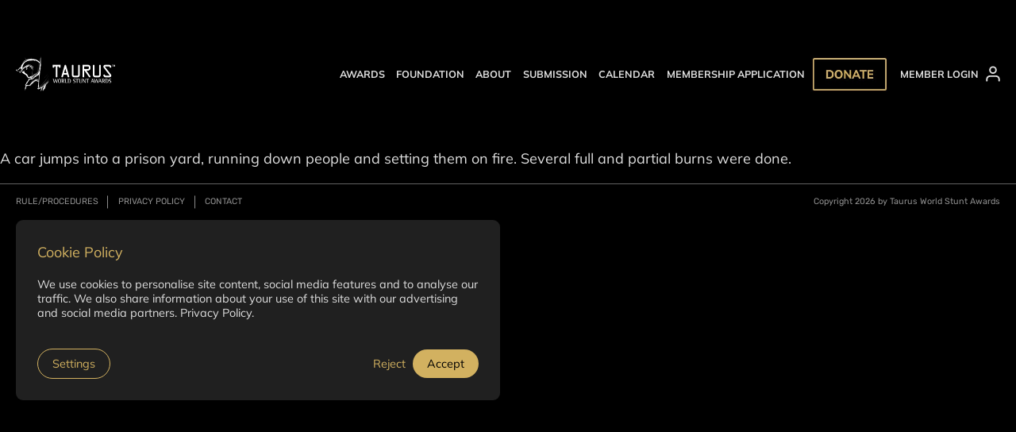

--- FILE ---
content_type: text/html; charset=UTF-8
request_url: https://www.taurusworldstuntawards.com/nominee/drive-angry-2/
body_size: 13365
content:
<!DOCTYPE html>
<html lang="en-US" prefix="og: https://ogp.me/ns#">
<head>
	<meta charset="UTF-8" />
	<meta name="viewport" content="width=device-width, initial-scale=1" />

<!-- Search Engine Optimization by Rank Math PRO - https://rankmath.com/ -->
<meta name="description" content="A car jumps into a prison yard, running down people and setting them on fire. Several full and partial burns were done."/>
<meta name="robots" content="index, follow, max-snippet:-1, max-video-preview:-1, max-image-preview:large"/>
<link rel="canonical" href="https://www.taurusworldstuntawards.com/nominee/drive-angry-2/" />
<meta property="og:locale" content="en_US" />
<meta property="og:type" content="article" />
<meta property="og:title" content="Drive Angry - Taurus World Stunt Awards" />
<meta property="og:description" content="A car jumps into a prison yard, running down people and setting them on fire. Several full and partial burns were done." />
<meta property="og:url" content="https://www.taurusworldstuntawards.com/nominee/drive-angry-2/" />
<meta property="og:site_name" content="Taurus World Stunt Awards" />
<meta property="og:updated_time" content="2023-03-14T02:54:15-07:00" />
<meta property="og:image" content="https://www.taurusworldstuntawards.com/wp-content/uploads/2023/01/MV5BMjIwNTM4Njg2NF5BMl5BanBnXkFtZTcwNDQwMTAwNA@@._V1_S.jpg" />
<meta property="og:image:secure_url" content="https://www.taurusworldstuntawards.com/wp-content/uploads/2023/01/MV5BMjIwNTM4Njg2NF5BMl5BanBnXkFtZTcwNDQwMTAwNA@@._V1_S.jpg" />
<meta property="og:image:width" content="1350" />
<meta property="og:image:height" content="2000" />
<meta property="og:image:alt" content="Drive Angry" />
<meta property="og:image:type" content="image/jpeg" />
<meta name="twitter:card" content="summary_large_image" />
<meta name="twitter:title" content="Drive Angry - Taurus World Stunt Awards" />
<meta name="twitter:description" content="A car jumps into a prison yard, running down people and setting them on fire. Several full and partial burns were done." />
<meta name="twitter:image" content="https://www.taurusworldstuntawards.com/wp-content/uploads/2023/01/MV5BMjIwNTM4Njg2NF5BMl5BanBnXkFtZTcwNDQwMTAwNA@@._V1_S.jpg" />
<!-- /Rank Math WordPress SEO plugin -->

<title>Drive Angry - Taurus World Stunt Awards</title>
<link rel='dns-prefetch' href='//www.paypalobjects.com' />

<link rel="alternate" type="application/rss+xml" title="Taurus World Stunt Awards &raquo; Feed" href="https://www.taurusworldstuntawards.com/feed/" />
<link rel="alternate" type="application/rss+xml" title="Taurus World Stunt Awards &raquo; Comments Feed" href="https://www.taurusworldstuntawards.com/comments/feed/" />
<link rel="alternate" title="oEmbed (JSON)" type="application/json+oembed" href="https://www.taurusworldstuntawards.com/wp-json/oembed/1.0/embed?url=https%3A%2F%2Fwww.taurusworldstuntawards.com%2Fnominee%2Fdrive-angry-2%2F" />
<link rel="alternate" title="oEmbed (XML)" type="text/xml+oembed" href="https://www.taurusworldstuntawards.com/wp-json/oembed/1.0/embed?url=https%3A%2F%2Fwww.taurusworldstuntawards.com%2Fnominee%2Fdrive-angry-2%2F&#038;format=xml" />
<style id='wp-img-auto-sizes-contain-inline-css'>
img:is([sizes=auto i],[sizes^="auto," i]){contain-intrinsic-size:3000px 1500px}
/*# sourceURL=wp-img-auto-sizes-contain-inline-css */
</style>
<link rel='stylesheet' id='theme-layout-css' href='https://www.taurusworldstuntawards.com/wp-content/themes/stuntawards-theme/assets/css/layout.css?ver=1.5.6' media='all' />
<style id='global-styles-inline-css'>
:root{--wp--preset--aspect-ratio--square: 1;--wp--preset--aspect-ratio--4-3: 4/3;--wp--preset--aspect-ratio--3-4: 3/4;--wp--preset--aspect-ratio--3-2: 3/2;--wp--preset--aspect-ratio--2-3: 2/3;--wp--preset--aspect-ratio--16-9: 16/9;--wp--preset--aspect-ratio--9-16: 9/16;--wp--preset--color--black: #000000;--wp--preset--color--cyan-bluish-gray: #abb8c3;--wp--preset--color--white: #ffffff;--wp--preset--color--pale-pink: #f78da7;--wp--preset--color--vivid-red: #cf2e2e;--wp--preset--color--luminous-vivid-orange: #ff6900;--wp--preset--color--luminous-vivid-amber: #fcb900;--wp--preset--color--light-green-cyan: #7bdcb5;--wp--preset--color--vivid-green-cyan: #00d084;--wp--preset--color--pale-cyan-blue: #8ed1fc;--wp--preset--color--vivid-cyan-blue: #0693e3;--wp--preset--color--vivid-purple: #9b51e0;--wp--preset--color--stunt-black: #1E1E1E;--wp--preset--color--stunt-white: #FFFFFF;--wp--preset--color--stunt-gray: #202020;--wp--preset--color--stunt-yellow: #D2B160;--wp--preset--gradient--vivid-cyan-blue-to-vivid-purple: linear-gradient(135deg,rgb(6,147,227) 0%,rgb(155,81,224) 100%);--wp--preset--gradient--light-green-cyan-to-vivid-green-cyan: linear-gradient(135deg,rgb(122,220,180) 0%,rgb(0,208,130) 100%);--wp--preset--gradient--luminous-vivid-amber-to-luminous-vivid-orange: linear-gradient(135deg,rgb(252,185,0) 0%,rgb(255,105,0) 100%);--wp--preset--gradient--luminous-vivid-orange-to-vivid-red: linear-gradient(135deg,rgb(255,105,0) 0%,rgb(207,46,46) 100%);--wp--preset--gradient--very-light-gray-to-cyan-bluish-gray: linear-gradient(135deg,rgb(238,238,238) 0%,rgb(169,184,195) 100%);--wp--preset--gradient--cool-to-warm-spectrum: linear-gradient(135deg,rgb(74,234,220) 0%,rgb(151,120,209) 20%,rgb(207,42,186) 40%,rgb(238,44,130) 60%,rgb(251,105,98) 80%,rgb(254,248,76) 100%);--wp--preset--gradient--blush-light-purple: linear-gradient(135deg,rgb(255,206,236) 0%,rgb(152,150,240) 100%);--wp--preset--gradient--blush-bordeaux: linear-gradient(135deg,rgb(254,205,165) 0%,rgb(254,45,45) 50%,rgb(107,0,62) 100%);--wp--preset--gradient--luminous-dusk: linear-gradient(135deg,rgb(255,203,112) 0%,rgb(199,81,192) 50%,rgb(65,88,208) 100%);--wp--preset--gradient--pale-ocean: linear-gradient(135deg,rgb(255,245,203) 0%,rgb(182,227,212) 50%,rgb(51,167,181) 100%);--wp--preset--gradient--electric-grass: linear-gradient(135deg,rgb(202,248,128) 0%,rgb(113,206,126) 100%);--wp--preset--gradient--midnight: linear-gradient(135deg,rgb(2,3,129) 0%,rgb(40,116,252) 100%);--wp--preset--font-size--small: 13px;--wp--preset--font-size--medium: clamp(14px, 0.875rem + ((1vw - 3.2px) * 0.375), 20px);--wp--preset--font-size--large: clamp(22.041px, 1.378rem + ((1vw - 3.2px) * 0.872), 36px);--wp--preset--font-size--x-large: clamp(25.014px, 1.563rem + ((1vw - 3.2px) * 1.062), 42px);--wp--preset--font-size--smaller: 0.8rem;--wp--preset--font-size--extra-small: 0.7rem;--wp--preset--font-size--heading-1: clamp(2.45rem, 2.45rem + ((1vw - 0.2rem) * 1.1), 3.55rem);--wp--preset--font-size--heading-2: clamp(1.8rem, 1.8rem + ((1vw - 0.2rem) * 0.9), 2.7rem);--wp--preset--font-size--heading-3: clamp(1.555rem, 1.555rem + ((1vw - 0.2rem) * 0.1), 1.655rem);--wp--preset--font-size--heading-4: clamp(1.45rem, 1.45rem + ((1vw - 0.2rem) * 0.1), 1.55rem);--wp--preset--font-size--heading-5: clamp(1rem, 1rem + ((1vw - 0.2rem) * 0.3), 1.3rem);--wp--preset--font-size--heading-6: clamp(1rem, 1rem + ((1vw - 0.2rem) * 0.1), 1.1rem);--wp--preset--font-size--heading-7: clamp(0.875rem, 0.875rem + ((1vw - 0.2rem) * 0.025), 0.9rem);--wp--preset--font-family--mulish-font: Mulish, sans-serif;--wp--preset--font-family--oswald-font: Oswald, sans-serif;--wp--preset--font-family--rubik-font: Rubik, sans-serif;--wp--preset--spacing--20: 0.44rem;--wp--preset--spacing--30: 0.67rem;--wp--preset--spacing--40: 1rem;--wp--preset--spacing--50: 1.5rem;--wp--preset--spacing--60: 2.25rem;--wp--preset--spacing--70: 3.38rem;--wp--preset--spacing--80: 5.06rem;--wp--preset--shadow--natural: 6px 6px 9px rgba(0, 0, 0, 0.2);--wp--preset--shadow--deep: 12px 12px 50px rgba(0, 0, 0, 0.4);--wp--preset--shadow--sharp: 6px 6px 0px rgba(0, 0, 0, 0.2);--wp--preset--shadow--outlined: 6px 6px 0px -3px rgb(255, 255, 255), 6px 6px rgb(0, 0, 0);--wp--preset--shadow--crisp: 6px 6px 0px rgb(0, 0, 0);}:root { --wp--style--global--content-size: 1440px;--wp--style--global--wide-size: 1920px; }:where(body) { margin: 0; }.wp-site-blocks > .alignleft { float: left; margin-right: 2em; }.wp-site-blocks > .alignright { float: right; margin-left: 2em; }.wp-site-blocks > .aligncenter { justify-content: center; margin-left: auto; margin-right: auto; }:where(.is-layout-flex){gap: 0.5em;}:where(.is-layout-grid){gap: 0.5em;}.is-layout-flow > .alignleft{float: left;margin-inline-start: 0;margin-inline-end: 2em;}.is-layout-flow > .alignright{float: right;margin-inline-start: 2em;margin-inline-end: 0;}.is-layout-flow > .aligncenter{margin-left: auto !important;margin-right: auto !important;}.is-layout-constrained > .alignleft{float: left;margin-inline-start: 0;margin-inline-end: 2em;}.is-layout-constrained > .alignright{float: right;margin-inline-start: 2em;margin-inline-end: 0;}.is-layout-constrained > .aligncenter{margin-left: auto !important;margin-right: auto !important;}.is-layout-constrained > :where(:not(.alignleft):not(.alignright):not(.alignfull)){max-width: var(--wp--style--global--content-size);margin-left: auto !important;margin-right: auto !important;}.is-layout-constrained > .alignwide{max-width: var(--wp--style--global--wide-size);}body .is-layout-flex{display: flex;}.is-layout-flex{flex-wrap: wrap;align-items: center;}.is-layout-flex > :is(*, div){margin: 0;}body .is-layout-grid{display: grid;}.is-layout-grid > :is(*, div){margin: 0;}body{padding-top: 0px;padding-right: 0px;padding-bottom: 0px;padding-left: 0px;}a:where(:not(.wp-element-button)){text-decoration: underline;}:root :where(.wp-element-button, .wp-block-button__link){background-color: #32373c;border-width: 0;color: #fff;font-family: inherit;font-size: inherit;font-style: inherit;font-weight: inherit;letter-spacing: inherit;line-height: inherit;padding-top: calc(0.667em + 2px);padding-right: calc(1.333em + 2px);padding-bottom: calc(0.667em + 2px);padding-left: calc(1.333em + 2px);text-decoration: none;text-transform: inherit;}.has-black-color{color: var(--wp--preset--color--black) !important;}.has-cyan-bluish-gray-color{color: var(--wp--preset--color--cyan-bluish-gray) !important;}.has-white-color{color: var(--wp--preset--color--white) !important;}.has-pale-pink-color{color: var(--wp--preset--color--pale-pink) !important;}.has-vivid-red-color{color: var(--wp--preset--color--vivid-red) !important;}.has-luminous-vivid-orange-color{color: var(--wp--preset--color--luminous-vivid-orange) !important;}.has-luminous-vivid-amber-color{color: var(--wp--preset--color--luminous-vivid-amber) !important;}.has-light-green-cyan-color{color: var(--wp--preset--color--light-green-cyan) !important;}.has-vivid-green-cyan-color{color: var(--wp--preset--color--vivid-green-cyan) !important;}.has-pale-cyan-blue-color{color: var(--wp--preset--color--pale-cyan-blue) !important;}.has-vivid-cyan-blue-color{color: var(--wp--preset--color--vivid-cyan-blue) !important;}.has-vivid-purple-color{color: var(--wp--preset--color--vivid-purple) !important;}.has-stunt-black-color{color: var(--wp--preset--color--stunt-black) !important;}.has-stunt-white-color{color: var(--wp--preset--color--stunt-white) !important;}.has-stunt-gray-color{color: var(--wp--preset--color--stunt-gray) !important;}.has-stunt-yellow-color{color: var(--wp--preset--color--stunt-yellow) !important;}.has-black-background-color{background-color: var(--wp--preset--color--black) !important;}.has-cyan-bluish-gray-background-color{background-color: var(--wp--preset--color--cyan-bluish-gray) !important;}.has-white-background-color{background-color: var(--wp--preset--color--white) !important;}.has-pale-pink-background-color{background-color: var(--wp--preset--color--pale-pink) !important;}.has-vivid-red-background-color{background-color: var(--wp--preset--color--vivid-red) !important;}.has-luminous-vivid-orange-background-color{background-color: var(--wp--preset--color--luminous-vivid-orange) !important;}.has-luminous-vivid-amber-background-color{background-color: var(--wp--preset--color--luminous-vivid-amber) !important;}.has-light-green-cyan-background-color{background-color: var(--wp--preset--color--light-green-cyan) !important;}.has-vivid-green-cyan-background-color{background-color: var(--wp--preset--color--vivid-green-cyan) !important;}.has-pale-cyan-blue-background-color{background-color: var(--wp--preset--color--pale-cyan-blue) !important;}.has-vivid-cyan-blue-background-color{background-color: var(--wp--preset--color--vivid-cyan-blue) !important;}.has-vivid-purple-background-color{background-color: var(--wp--preset--color--vivid-purple) !important;}.has-stunt-black-background-color{background-color: var(--wp--preset--color--stunt-black) !important;}.has-stunt-white-background-color{background-color: var(--wp--preset--color--stunt-white) !important;}.has-stunt-gray-background-color{background-color: var(--wp--preset--color--stunt-gray) !important;}.has-stunt-yellow-background-color{background-color: var(--wp--preset--color--stunt-yellow) !important;}.has-black-border-color{border-color: var(--wp--preset--color--black) !important;}.has-cyan-bluish-gray-border-color{border-color: var(--wp--preset--color--cyan-bluish-gray) !important;}.has-white-border-color{border-color: var(--wp--preset--color--white) !important;}.has-pale-pink-border-color{border-color: var(--wp--preset--color--pale-pink) !important;}.has-vivid-red-border-color{border-color: var(--wp--preset--color--vivid-red) !important;}.has-luminous-vivid-orange-border-color{border-color: var(--wp--preset--color--luminous-vivid-orange) !important;}.has-luminous-vivid-amber-border-color{border-color: var(--wp--preset--color--luminous-vivid-amber) !important;}.has-light-green-cyan-border-color{border-color: var(--wp--preset--color--light-green-cyan) !important;}.has-vivid-green-cyan-border-color{border-color: var(--wp--preset--color--vivid-green-cyan) !important;}.has-pale-cyan-blue-border-color{border-color: var(--wp--preset--color--pale-cyan-blue) !important;}.has-vivid-cyan-blue-border-color{border-color: var(--wp--preset--color--vivid-cyan-blue) !important;}.has-vivid-purple-border-color{border-color: var(--wp--preset--color--vivid-purple) !important;}.has-stunt-black-border-color{border-color: var(--wp--preset--color--stunt-black) !important;}.has-stunt-white-border-color{border-color: var(--wp--preset--color--stunt-white) !important;}.has-stunt-gray-border-color{border-color: var(--wp--preset--color--stunt-gray) !important;}.has-stunt-yellow-border-color{border-color: var(--wp--preset--color--stunt-yellow) !important;}.has-vivid-cyan-blue-to-vivid-purple-gradient-background{background: var(--wp--preset--gradient--vivid-cyan-blue-to-vivid-purple) !important;}.has-light-green-cyan-to-vivid-green-cyan-gradient-background{background: var(--wp--preset--gradient--light-green-cyan-to-vivid-green-cyan) !important;}.has-luminous-vivid-amber-to-luminous-vivid-orange-gradient-background{background: var(--wp--preset--gradient--luminous-vivid-amber-to-luminous-vivid-orange) !important;}.has-luminous-vivid-orange-to-vivid-red-gradient-background{background: var(--wp--preset--gradient--luminous-vivid-orange-to-vivid-red) !important;}.has-very-light-gray-to-cyan-bluish-gray-gradient-background{background: var(--wp--preset--gradient--very-light-gray-to-cyan-bluish-gray) !important;}.has-cool-to-warm-spectrum-gradient-background{background: var(--wp--preset--gradient--cool-to-warm-spectrum) !important;}.has-blush-light-purple-gradient-background{background: var(--wp--preset--gradient--blush-light-purple) !important;}.has-blush-bordeaux-gradient-background{background: var(--wp--preset--gradient--blush-bordeaux) !important;}.has-luminous-dusk-gradient-background{background: var(--wp--preset--gradient--luminous-dusk) !important;}.has-pale-ocean-gradient-background{background: var(--wp--preset--gradient--pale-ocean) !important;}.has-electric-grass-gradient-background{background: var(--wp--preset--gradient--electric-grass) !important;}.has-midnight-gradient-background{background: var(--wp--preset--gradient--midnight) !important;}.has-small-font-size{font-size: var(--wp--preset--font-size--small) !important;}.has-medium-font-size{font-size: var(--wp--preset--font-size--medium) !important;}.has-large-font-size{font-size: var(--wp--preset--font-size--large) !important;}.has-x-large-font-size{font-size: var(--wp--preset--font-size--x-large) !important;}.has-smaller-font-size{font-size: var(--wp--preset--font-size--smaller) !important;}.has-extra-small-font-size{font-size: var(--wp--preset--font-size--extra-small) !important;}.has-heading-1-font-size{font-size: var(--wp--preset--font-size--heading-1) !important;}.has-heading-2-font-size{font-size: var(--wp--preset--font-size--heading-2) !important;}.has-heading-3-font-size{font-size: var(--wp--preset--font-size--heading-3) !important;}.has-heading-4-font-size{font-size: var(--wp--preset--font-size--heading-4) !important;}.has-heading-5-font-size{font-size: var(--wp--preset--font-size--heading-5) !important;}.has-heading-6-font-size{font-size: var(--wp--preset--font-size--heading-6) !important;}.has-heading-7-font-size{font-size: var(--wp--preset--font-size--heading-7) !important;}.has-mulish-font-font-family{font-family: var(--wp--preset--font-family--mulish-font) !important;}.has-oswald-font-font-family{font-family: var(--wp--preset--font-family--oswald-font) !important;}.has-rubik-font-font-family{font-family: var(--wp--preset--font-family--rubik-font) !important;}
:root{--wp--preset--aspect-ratio--square: 1;--wp--preset--aspect-ratio--4-3: 4/3;--wp--preset--aspect-ratio--3-4: 3/4;--wp--preset--aspect-ratio--3-2: 3/2;--wp--preset--aspect-ratio--2-3: 2/3;--wp--preset--aspect-ratio--16-9: 16/9;--wp--preset--aspect-ratio--9-16: 9/16;--wp--preset--color--black: #000000;--wp--preset--color--cyan-bluish-gray: #abb8c3;--wp--preset--color--white: #ffffff;--wp--preset--color--pale-pink: #f78da7;--wp--preset--color--vivid-red: #cf2e2e;--wp--preset--color--luminous-vivid-orange: #ff6900;--wp--preset--color--luminous-vivid-amber: #fcb900;--wp--preset--color--light-green-cyan: #7bdcb5;--wp--preset--color--vivid-green-cyan: #00d084;--wp--preset--color--pale-cyan-blue: #8ed1fc;--wp--preset--color--vivid-cyan-blue: #0693e3;--wp--preset--color--vivid-purple: #9b51e0;--wp--preset--color--stunt-black: #1E1E1E;--wp--preset--color--stunt-white: #FFFFFF;--wp--preset--color--stunt-gray: #202020;--wp--preset--color--stunt-yellow: #D2B160;--wp--preset--gradient--vivid-cyan-blue-to-vivid-purple: linear-gradient(135deg,rgb(6,147,227) 0%,rgb(155,81,224) 100%);--wp--preset--gradient--light-green-cyan-to-vivid-green-cyan: linear-gradient(135deg,rgb(122,220,180) 0%,rgb(0,208,130) 100%);--wp--preset--gradient--luminous-vivid-amber-to-luminous-vivid-orange: linear-gradient(135deg,rgb(252,185,0) 0%,rgb(255,105,0) 100%);--wp--preset--gradient--luminous-vivid-orange-to-vivid-red: linear-gradient(135deg,rgb(255,105,0) 0%,rgb(207,46,46) 100%);--wp--preset--gradient--very-light-gray-to-cyan-bluish-gray: linear-gradient(135deg,rgb(238,238,238) 0%,rgb(169,184,195) 100%);--wp--preset--gradient--cool-to-warm-spectrum: linear-gradient(135deg,rgb(74,234,220) 0%,rgb(151,120,209) 20%,rgb(207,42,186) 40%,rgb(238,44,130) 60%,rgb(251,105,98) 80%,rgb(254,248,76) 100%);--wp--preset--gradient--blush-light-purple: linear-gradient(135deg,rgb(255,206,236) 0%,rgb(152,150,240) 100%);--wp--preset--gradient--blush-bordeaux: linear-gradient(135deg,rgb(254,205,165) 0%,rgb(254,45,45) 50%,rgb(107,0,62) 100%);--wp--preset--gradient--luminous-dusk: linear-gradient(135deg,rgb(255,203,112) 0%,rgb(199,81,192) 50%,rgb(65,88,208) 100%);--wp--preset--gradient--pale-ocean: linear-gradient(135deg,rgb(255,245,203) 0%,rgb(182,227,212) 50%,rgb(51,167,181) 100%);--wp--preset--gradient--electric-grass: linear-gradient(135deg,rgb(202,248,128) 0%,rgb(113,206,126) 100%);--wp--preset--gradient--midnight: linear-gradient(135deg,rgb(2,3,129) 0%,rgb(40,116,252) 100%);--wp--preset--font-size--small: 13px;--wp--preset--font-size--medium: clamp(14px, 0.875rem + ((1vw - 3.2px) * 0.375), 20px);--wp--preset--font-size--large: clamp(22.041px, 1.378rem + ((1vw - 3.2px) * 0.872), 36px);--wp--preset--font-size--x-large: clamp(25.014px, 1.563rem + ((1vw - 3.2px) * 1.062), 42px);--wp--preset--font-size--smaller: 0.8rem;--wp--preset--font-size--extra-small: 0.7rem;--wp--preset--font-size--heading-1: clamp(2.45rem, 2.45rem + ((1vw - 0.2rem) * 1.1), 3.55rem);--wp--preset--font-size--heading-2: clamp(1.8rem, 1.8rem + ((1vw - 0.2rem) * 0.9), 2.7rem);--wp--preset--font-size--heading-3: clamp(1.555rem, 1.555rem + ((1vw - 0.2rem) * 0.1), 1.655rem);--wp--preset--font-size--heading-4: clamp(1.45rem, 1.45rem + ((1vw - 0.2rem) * 0.1), 1.55rem);--wp--preset--font-size--heading-5: clamp(1rem, 1rem + ((1vw - 0.2rem) * 0.3), 1.3rem);--wp--preset--font-size--heading-6: clamp(1rem, 1rem + ((1vw - 0.2rem) * 0.1), 1.1rem);--wp--preset--font-size--heading-7: clamp(0.875rem, 0.875rem + ((1vw - 0.2rem) * 0.025), 0.9rem);--wp--preset--font-family--mulish-font: Mulish, sans-serif;--wp--preset--font-family--oswald-font: Oswald, sans-serif;--wp--preset--font-family--rubik-font: Rubik, sans-serif;--wp--preset--spacing--20: 0.44rem;--wp--preset--spacing--30: 0.67rem;--wp--preset--spacing--40: 1rem;--wp--preset--spacing--50: 1.5rem;--wp--preset--spacing--60: 2.25rem;--wp--preset--spacing--70: 3.38rem;--wp--preset--spacing--80: 5.06rem;--wp--preset--shadow--natural: 6px 6px 9px rgba(0, 0, 0, 0.2);--wp--preset--shadow--deep: 12px 12px 50px rgba(0, 0, 0, 0.4);--wp--preset--shadow--sharp: 6px 6px 0px rgba(0, 0, 0, 0.2);--wp--preset--shadow--outlined: 6px 6px 0px -3px rgb(255, 255, 255), 6px 6px rgb(0, 0, 0);--wp--preset--shadow--crisp: 6px 6px 0px rgb(0, 0, 0);}:root { --wp--style--global--content-size: 1440px;--wp--style--global--wide-size: 1920px; }:where(body) { margin: 0; }.wp-site-blocks > .alignleft { float: left; margin-right: 2em; }.wp-site-blocks > .alignright { float: right; margin-left: 2em; }.wp-site-blocks > .aligncenter { justify-content: center; margin-left: auto; margin-right: auto; }:where(.is-layout-flex){gap: 0.5em;}:where(.is-layout-grid){gap: 0.5em;}.is-layout-flow > .alignleft{float: left;margin-inline-start: 0;margin-inline-end: 2em;}.is-layout-flow > .alignright{float: right;margin-inline-start: 2em;margin-inline-end: 0;}.is-layout-flow > .aligncenter{margin-left: auto !important;margin-right: auto !important;}.is-layout-constrained > .alignleft{float: left;margin-inline-start: 0;margin-inline-end: 2em;}.is-layout-constrained > .alignright{float: right;margin-inline-start: 2em;margin-inline-end: 0;}.is-layout-constrained > .aligncenter{margin-left: auto !important;margin-right: auto !important;}.is-layout-constrained > :where(:not(.alignleft):not(.alignright):not(.alignfull)){max-width: var(--wp--style--global--content-size);margin-left: auto !important;margin-right: auto !important;}.is-layout-constrained > .alignwide{max-width: var(--wp--style--global--wide-size);}body .is-layout-flex{display: flex;}.is-layout-flex{flex-wrap: wrap;align-items: center;}.is-layout-flex > :is(*, div){margin: 0;}body .is-layout-grid{display: grid;}.is-layout-grid > :is(*, div){margin: 0;}body{padding-top: 0px;padding-right: 0px;padding-bottom: 0px;padding-left: 0px;}a:where(:not(.wp-element-button)){text-decoration: underline;}:root :where(.wp-element-button, .wp-block-button__link){background-color: #32373c;border-width: 0;color: #fff;font-family: inherit;font-size: inherit;font-style: inherit;font-weight: inherit;letter-spacing: inherit;line-height: inherit;padding-top: calc(0.667em + 2px);padding-right: calc(1.333em + 2px);padding-bottom: calc(0.667em + 2px);padding-left: calc(1.333em + 2px);text-decoration: none;text-transform: inherit;}.has-black-color{color: var(--wp--preset--color--black) !important;}.has-cyan-bluish-gray-color{color: var(--wp--preset--color--cyan-bluish-gray) !important;}.has-white-color{color: var(--wp--preset--color--white) !important;}.has-pale-pink-color{color: var(--wp--preset--color--pale-pink) !important;}.has-vivid-red-color{color: var(--wp--preset--color--vivid-red) !important;}.has-luminous-vivid-orange-color{color: var(--wp--preset--color--luminous-vivid-orange) !important;}.has-luminous-vivid-amber-color{color: var(--wp--preset--color--luminous-vivid-amber) !important;}.has-light-green-cyan-color{color: var(--wp--preset--color--light-green-cyan) !important;}.has-vivid-green-cyan-color{color: var(--wp--preset--color--vivid-green-cyan) !important;}.has-pale-cyan-blue-color{color: var(--wp--preset--color--pale-cyan-blue) !important;}.has-vivid-cyan-blue-color{color: var(--wp--preset--color--vivid-cyan-blue) !important;}.has-vivid-purple-color{color: var(--wp--preset--color--vivid-purple) !important;}.has-stunt-black-color{color: var(--wp--preset--color--stunt-black) !important;}.has-stunt-white-color{color: var(--wp--preset--color--stunt-white) !important;}.has-stunt-gray-color{color: var(--wp--preset--color--stunt-gray) !important;}.has-stunt-yellow-color{color: var(--wp--preset--color--stunt-yellow) !important;}.has-black-background-color{background-color: var(--wp--preset--color--black) !important;}.has-cyan-bluish-gray-background-color{background-color: var(--wp--preset--color--cyan-bluish-gray) !important;}.has-white-background-color{background-color: var(--wp--preset--color--white) !important;}.has-pale-pink-background-color{background-color: var(--wp--preset--color--pale-pink) !important;}.has-vivid-red-background-color{background-color: var(--wp--preset--color--vivid-red) !important;}.has-luminous-vivid-orange-background-color{background-color: var(--wp--preset--color--luminous-vivid-orange) !important;}.has-luminous-vivid-amber-background-color{background-color: var(--wp--preset--color--luminous-vivid-amber) !important;}.has-light-green-cyan-background-color{background-color: var(--wp--preset--color--light-green-cyan) !important;}.has-vivid-green-cyan-background-color{background-color: var(--wp--preset--color--vivid-green-cyan) !important;}.has-pale-cyan-blue-background-color{background-color: var(--wp--preset--color--pale-cyan-blue) !important;}.has-vivid-cyan-blue-background-color{background-color: var(--wp--preset--color--vivid-cyan-blue) !important;}.has-vivid-purple-background-color{background-color: var(--wp--preset--color--vivid-purple) !important;}.has-stunt-black-background-color{background-color: var(--wp--preset--color--stunt-black) !important;}.has-stunt-white-background-color{background-color: var(--wp--preset--color--stunt-white) !important;}.has-stunt-gray-background-color{background-color: var(--wp--preset--color--stunt-gray) !important;}.has-stunt-yellow-background-color{background-color: var(--wp--preset--color--stunt-yellow) !important;}.has-black-border-color{border-color: var(--wp--preset--color--black) !important;}.has-cyan-bluish-gray-border-color{border-color: var(--wp--preset--color--cyan-bluish-gray) !important;}.has-white-border-color{border-color: var(--wp--preset--color--white) !important;}.has-pale-pink-border-color{border-color: var(--wp--preset--color--pale-pink) !important;}.has-vivid-red-border-color{border-color: var(--wp--preset--color--vivid-red) !important;}.has-luminous-vivid-orange-border-color{border-color: var(--wp--preset--color--luminous-vivid-orange) !important;}.has-luminous-vivid-amber-border-color{border-color: var(--wp--preset--color--luminous-vivid-amber) !important;}.has-light-green-cyan-border-color{border-color: var(--wp--preset--color--light-green-cyan) !important;}.has-vivid-green-cyan-border-color{border-color: var(--wp--preset--color--vivid-green-cyan) !important;}.has-pale-cyan-blue-border-color{border-color: var(--wp--preset--color--pale-cyan-blue) !important;}.has-vivid-cyan-blue-border-color{border-color: var(--wp--preset--color--vivid-cyan-blue) !important;}.has-vivid-purple-border-color{border-color: var(--wp--preset--color--vivid-purple) !important;}.has-stunt-black-border-color{border-color: var(--wp--preset--color--stunt-black) !important;}.has-stunt-white-border-color{border-color: var(--wp--preset--color--stunt-white) !important;}.has-stunt-gray-border-color{border-color: var(--wp--preset--color--stunt-gray) !important;}.has-stunt-yellow-border-color{border-color: var(--wp--preset--color--stunt-yellow) !important;}.has-vivid-cyan-blue-to-vivid-purple-gradient-background{background: var(--wp--preset--gradient--vivid-cyan-blue-to-vivid-purple) !important;}.has-light-green-cyan-to-vivid-green-cyan-gradient-background{background: var(--wp--preset--gradient--light-green-cyan-to-vivid-green-cyan) !important;}.has-luminous-vivid-amber-to-luminous-vivid-orange-gradient-background{background: var(--wp--preset--gradient--luminous-vivid-amber-to-luminous-vivid-orange) !important;}.has-luminous-vivid-orange-to-vivid-red-gradient-background{background: var(--wp--preset--gradient--luminous-vivid-orange-to-vivid-red) !important;}.has-very-light-gray-to-cyan-bluish-gray-gradient-background{background: var(--wp--preset--gradient--very-light-gray-to-cyan-bluish-gray) !important;}.has-cool-to-warm-spectrum-gradient-background{background: var(--wp--preset--gradient--cool-to-warm-spectrum) !important;}.has-blush-light-purple-gradient-background{background: var(--wp--preset--gradient--blush-light-purple) !important;}.has-blush-bordeaux-gradient-background{background: var(--wp--preset--gradient--blush-bordeaux) !important;}.has-luminous-dusk-gradient-background{background: var(--wp--preset--gradient--luminous-dusk) !important;}.has-pale-ocean-gradient-background{background: var(--wp--preset--gradient--pale-ocean) !important;}.has-electric-grass-gradient-background{background: var(--wp--preset--gradient--electric-grass) !important;}.has-midnight-gradient-background{background: var(--wp--preset--gradient--midnight) !important;}.has-small-font-size{font-size: var(--wp--preset--font-size--small) !important;}.has-medium-font-size{font-size: var(--wp--preset--font-size--medium) !important;}.has-large-font-size{font-size: var(--wp--preset--font-size--large) !important;}.has-x-large-font-size{font-size: var(--wp--preset--font-size--x-large) !important;}.has-smaller-font-size{font-size: var(--wp--preset--font-size--smaller) !important;}.has-extra-small-font-size{font-size: var(--wp--preset--font-size--extra-small) !important;}.has-heading-1-font-size{font-size: var(--wp--preset--font-size--heading-1) !important;}.has-heading-2-font-size{font-size: var(--wp--preset--font-size--heading-2) !important;}.has-heading-3-font-size{font-size: var(--wp--preset--font-size--heading-3) !important;}.has-heading-4-font-size{font-size: var(--wp--preset--font-size--heading-4) !important;}.has-heading-5-font-size{font-size: var(--wp--preset--font-size--heading-5) !important;}.has-heading-6-font-size{font-size: var(--wp--preset--font-size--heading-6) !important;}.has-heading-7-font-size{font-size: var(--wp--preset--font-size--heading-7) !important;}.has-mulish-font-font-family{font-family: var(--wp--preset--font-family--mulish-font) !important;}.has-oswald-font-font-family{font-family: var(--wp--preset--font-family--oswald-font) !important;}.has-rubik-font-font-family{font-family: var(--wp--preset--font-family--rubik-font) !important;}
/*# sourceURL=global-styles-inline-css */
</style>
<script src="https://www.paypalobjects.com/donate/sdk/donate-sdk.js?ver=6.9" id="paypal-js"></script>
<link rel="https://api.w.org/" href="https://www.taurusworldstuntawards.com/wp-json/" /><link rel="alternate" title="JSON" type="application/json" href="https://www.taurusworldstuntawards.com/wp-json/wp/v2/nominee/1287" /><link rel="EditURI" type="application/rsd+xml" title="RSD" href="https://www.taurusworldstuntawards.com/xmlrpc.php?rsd" />
<meta name="generator" content="WordPress 6.9" />
<link rel='shortlink' href='https://www.taurusworldstuntawards.com/?p=1287' />
<!-- Google Tag Manager -->
<script>(function(w,d,s,l,i){w[l]=w[l]||[];w[l].push({'gtm.start':
            new Date().getTime(),event:'gtm.js'});var f=d.getElementsByTagName(s)[0],
        j=d.createElement(s),dl=l!='dataLayer'?'&l='+l:'';j.async=true;j.src=
        'https://www.googletagmanager.com/gtm.js?id='+i+dl;f.parentNode.insertBefore(j,f);
    })(window,document,'script','dataLayer','GTM-NTTLQZ2');</script>
<!-- End Google Tag Manager --><link rel="icon" href="https://www.taurusworldstuntawards.com/wp-content/uploads/2023/03/favicon-150x150.png" sizes="32x32" />
<link rel="icon" href="https://www.taurusworldstuntawards.com/wp-content/uploads/2023/03/favicon.png" sizes="192x192" />
<link rel="apple-touch-icon" href="https://www.taurusworldstuntawards.com/wp-content/uploads/2023/03/favicon.png" />
<meta name="msapplication-TileImage" content="https://www.taurusworldstuntawards.com/wp-content/uploads/2023/03/favicon.png" />
<meta name="generator" content="WP Rocket 3.19.2.1" data-wpr-features="wpr_preload_links wpr_desktop" /></head>

<body class="wp-singular nominee-template-default single single-nominee postid-1287 wp-embed-responsive wp-theme-stuntawards-theme">
<div data-rocket-location-hash="7fc4cfad0efc2c59a63b6fd42fc3cbc4" class="body-overlay opacity-0 pointer-events-none"></div><!-- Google Tag Manager (noscript) -->
<noscript><iframe src="https://www.googletagmanager.com/ns.html?id=GTM-NTTLQZ2"
                  height="0" width="0" style="display:none;visibility:hidden"></iframe></noscript>
<!-- End Google Tag Manager (noscript) -->
<div class="wp-site-blocks"><header class="wp-block-template-part">
<div class="stunt-header mdlg:py-[1.1rem]">

    <div class="flex justify-between items-center has-smaller-font-size font-bold mdlg:items-start">
        <a href="https://www.taurusworldstuntawards.com" class="group relative" aria-label="Link on Logo for Home Page">
            <picture><source srcset="https://www.taurusworldstuntawards.com/wp-content/uploads/2023/01/logo_desktop.webp 1000w,https://www.taurusworldstuntawards.com/wp-content/uploads/2023/01/logo_desktop-300x105.webp 300w,https://www.taurusworldstuntawards.com/wp-content/uploads/2023/01/logo_desktop-768x268.webp 768w,https://www.taurusworldstuntawards.com/wp-content/uploads/2023/01/logo_desktop-160x56.webp 160w,https://www.taurusworldstuntawards.com/wp-content/uploads/2023/01/logo_desktop-270x94.webp 270w,https://www.taurusworldstuntawards.com/wp-content/uploads/2023/01/logo_desktop-320x112.webp 320w,https://www.taurusworldstuntawards.com/wp-content/uploads/2023/01/logo_desktop-700x244.webp 700w,https://www.taurusworldstuntawards.com/wp-content/uploads/2023/01/logo_desktop-850x297.webp 850w" sizes="(max-width: 1000px) 100vw, 1000px" type="image/webp"><img src="https://www.taurusworldstuntawards.com/wp-content/uploads/2023/01/logo_desktop.png" height="349" width="1000" srcset="https://www.taurusworldstuntawards.com/wp-content/uploads/2023/01/logo_desktop.png 1000w, https://www.taurusworldstuntawards.com/wp-content/uploads/2023/01/logo_desktop-300x105.png 300w, https://www.taurusworldstuntawards.com/wp-content/uploads/2023/01/logo_desktop-768x268.png 768w, https://www.taurusworldstuntawards.com/wp-content/uploads/2023/01/logo_desktop-160x56.png 160w, https://www.taurusworldstuntawards.com/wp-content/uploads/2023/01/logo_desktop-270x94.png 270w, https://www.taurusworldstuntawards.com/wp-content/uploads/2023/01/logo_desktop-320x112.png 320w, https://www.taurusworldstuntawards.com/wp-content/uploads/2023/01/logo_desktop-700x244.png 700w, https://www.taurusworldstuntawards.com/wp-content/uploads/2023/01/logo_desktop-850x297.png 850w" sizes="(max-width: 1000px) 100vw, 1000px" class="!max-w-[180px] group-hover:opacity-0 group-hover:opacity-0 transition-opacity duration-300 lg:!max-w-[125px] md:!max-w-[150px] sp-no-webp" alt="" decoding="async" fetchpriority="high"  > </picture>
            <picture><source srcset="https://www.taurusworldstuntawards.com/wp-content/uploads/2023/01/logo_desktop-yellow.webp 1000w,https://www.taurusworldstuntawards.com/wp-content/uploads/2023/01/logo_desktop-yellow-300x105.webp 300w,https://www.taurusworldstuntawards.com/wp-content/uploads/2023/01/logo_desktop-yellow-768x268.webp 768w,https://www.taurusworldstuntawards.com/wp-content/uploads/2023/01/logo_desktop-yellow-160x56.webp 160w,https://www.taurusworldstuntawards.com/wp-content/uploads/2023/01/logo_desktop-yellow-270x94.webp 270w,https://www.taurusworldstuntawards.com/wp-content/uploads/2023/01/logo_desktop-yellow-320x112.webp 320w,https://www.taurusworldstuntawards.com/wp-content/uploads/2023/01/logo_desktop-yellow-700x244.webp 700w,https://www.taurusworldstuntawards.com/wp-content/uploads/2023/01/logo_desktop-yellow-850x297.webp 850w" sizes="(max-width: 1000px) 100vw, 1000px" type="image/webp"><img src="https://www.taurusworldstuntawards.com/wp-content/uploads/2023/01/logo_desktop-yellow.png" height="349" width="1000" srcset="https://www.taurusworldstuntawards.com/wp-content/uploads/2023/01/logo_desktop-yellow.png 1000w, https://www.taurusworldstuntawards.com/wp-content/uploads/2023/01/logo_desktop-yellow-300x105.png 300w, https://www.taurusworldstuntawards.com/wp-content/uploads/2023/01/logo_desktop-yellow-768x268.png 768w, https://www.taurusworldstuntawards.com/wp-content/uploads/2023/01/logo_desktop-yellow-160x56.png 160w, https://www.taurusworldstuntawards.com/wp-content/uploads/2023/01/logo_desktop-yellow-270x94.png 270w, https://www.taurusworldstuntawards.com/wp-content/uploads/2023/01/logo_desktop-yellow-320x112.png 320w, https://www.taurusworldstuntawards.com/wp-content/uploads/2023/01/logo_desktop-yellow-700x244.png 700w, https://www.taurusworldstuntawards.com/wp-content/uploads/2023/01/logo_desktop-yellow-850x297.png 850w" sizes="(max-width: 1000px) 100vw, 1000px" class="!max-w-[180px] absolute inset-0 opacity-0 group-hover:opacity-100 transition-opacity duration-300 lg:!max-w-[125px] md:!max-w-[150px] sp-no-webp" alt="" decoding="async"  > </picture>        </a>

        <button class="hamburger hamburger--slider" type="button" aria-label="Menu">
              <span class="hamburger-box">
                <span class="hamburger-inner"></span>
              </span>
        </button>
        

        <div class="menu flex items-center">

            

<nav class="menu__wrapper" xmlns="http://www.w3.org/1999/html"><ul id="menu-main-menu" class="menu__list list-none mb-0 flex items-center uppercase text-white lg:flex-wrap lg:justify-end lg:ml-4"><li id="menu-item-7143" class="menu-item menu-item-type-post_type menu-item-object-page menu-item-has-children menu-item-7143 relative flex ml-0 mdlg:my-3 mdlg:w-full mdlg:text-right"><a href="https://www.taurusworldstuntawards.com/awards/winners-and-nominees-2025/" class="!no-underline px-6 py-[2.2rem] hover:text-yellow transition-colors duration-300 lg:py-4 lg:px-[0.4rem] lg:text-[0.7rem] mdlg:text-base"><svg class="icon hidden mobile-menu-icon stroke-white mr-3 rotate-180" style="aspect-ratio: 16/7"><use xlink:href="#submenu-icon"></use></svg>Awards</a>
<ul class="sub-menu absolute hidden top-[100%] left-0 z-[9999] w-full py-[0.55rem] bg-gray [&amp;_li]:justify-center [&amp;_li]:normal-case [&amp;_li]:font-normal [&amp;_a]:text-center [&amp;_a]:py-[0.55rem] [&amp;_a]:px-[1.1rem] [&amp;_a]:mx-0 mdlg:pr-[1.1rem]">
	<li id="menu-item-7712" class="menu-item menu-item-type-post_type menu-item-object-page menu-item-7712 relative flex ml-0 mdlg:my-3 mdlg:w-full mdlg:text-right"><a href="https://www.taurusworldstuntawards.com/awards/nominees-2026/" class="!no-underline px-6 py-[2.2rem] hover:text-yellow transition-colors duration-300 lg:py-4 lg:px-[0.4rem] lg:text-[0.7rem] mdlg:text-base"><svg class="icon hidden mobile-menu-icon stroke-white mr-3 rotate-180" style="aspect-ratio: 16/7"><use xlink:href="#submenu-icon"></use></svg>Nominees 2026</a></li>
	<li id="menu-item-7144" class="menu-item menu-item-type-post_type menu-item-object-page menu-item-7144 relative flex ml-0 mdlg:my-3 mdlg:w-full mdlg:text-right"><a href="https://www.taurusworldstuntawards.com/awards/winners-and-nominees-2025/" class="!no-underline px-6 py-[2.2rem] hover:text-yellow transition-colors duration-300 lg:py-4 lg:px-[0.4rem] lg:text-[0.7rem] mdlg:text-base"><svg class="icon hidden mobile-menu-icon stroke-white mr-3 rotate-180" style="aspect-ratio: 16/7"><use xlink:href="#submenu-icon"></use></svg>2025 Winners</a></li>
	<li id="menu-item-7145" class="menu-item menu-item-type-post_type menu-item-object-page menu-item-7145 relative flex ml-0 mdlg:my-3 mdlg:w-full mdlg:text-right"><a href="https://www.taurusworldstuntawards.com/awards/winners-and-nominees-2024/" class="!no-underline px-6 py-[2.2rem] hover:text-yellow transition-colors duration-300 lg:py-4 lg:px-[0.4rem] lg:text-[0.7rem] mdlg:text-base"><svg class="icon hidden mobile-menu-icon stroke-white mr-3 rotate-180" style="aspect-ratio: 16/7"><use xlink:href="#submenu-icon"></use></svg>Past Awards</a></li>
	<li id="menu-item-2554" class="menu-item menu-item-type-post_type menu-item-object-page menu-item-2554 relative flex ml-0 mdlg:my-3 mdlg:w-full mdlg:text-right"><a href="https://www.taurusworldstuntawards.com/categories/" class="!no-underline px-6 py-[2.2rem] hover:text-yellow transition-colors duration-300 lg:py-4 lg:px-[0.4rem] lg:text-[0.7rem] mdlg:text-base"><svg class="icon hidden mobile-menu-icon stroke-white mr-3 rotate-180" style="aspect-ratio: 16/7"><use xlink:href="#submenu-icon"></use></svg>Categories</a></li>
</ul>
</li>
<li id="menu-item-2555" class="menu-item menu-item-type-post_type menu-item-object-page menu-item-has-children menu-item-2555 relative flex ml-0 mdlg:my-3 mdlg:w-full mdlg:text-right"><a href="https://www.taurusworldstuntawards.com/foundation/" class="!no-underline px-6 py-[2.2rem] hover:text-yellow transition-colors duration-300 lg:py-4 lg:px-[0.4rem] lg:text-[0.7rem] mdlg:text-base"><svg class="icon hidden mobile-menu-icon stroke-white mr-3 rotate-180" style="aspect-ratio: 16/7"><use xlink:href="#submenu-icon"></use></svg>Foundation</a>
<ul class="sub-menu absolute hidden top-[100%] left-0 z-[9999] w-full py-[0.55rem] bg-gray [&amp;_li]:justify-center [&amp;_li]:normal-case [&amp;_li]:font-normal [&amp;_a]:text-center [&amp;_a]:py-[0.55rem] [&amp;_a]:px-[1.1rem] [&amp;_a]:mx-0 mdlg:pr-[1.1rem]">
	<li id="menu-item-2670" class="menu-item menu-item-type-post_type menu-item-object-page menu-item-2670 relative flex ml-0 mdlg:my-3 mdlg:w-full mdlg:text-right"><a href="https://www.taurusworldstuntawards.com/foundation/" class="!no-underline px-6 py-[2.2rem] hover:text-yellow transition-colors duration-300 lg:py-4 lg:px-[0.4rem] lg:text-[0.7rem] mdlg:text-base"><svg class="icon hidden mobile-menu-icon stroke-white mr-3 rotate-180" style="aspect-ratio: 16/7"><use xlink:href="#submenu-icon"></use></svg>About Foundation</a></li>
	<li id="menu-item-2559" class="menu-item menu-item-type-post_type menu-item-object-page menu-item-2559 relative flex ml-0 mdlg:my-3 mdlg:w-full mdlg:text-right"><a href="https://www.taurusworldstuntawards.com/foundation/donors/" class="!no-underline px-6 py-[2.2rem] hover:text-yellow transition-colors duration-300 lg:py-4 lg:px-[0.4rem] lg:text-[0.7rem] mdlg:text-base"><svg class="icon hidden mobile-menu-icon stroke-white mr-3 rotate-180" style="aspect-ratio: 16/7"><use xlink:href="#submenu-icon"></use></svg>Donors</a></li>
</ul>
</li>
<li id="menu-item-2556" class="menu-item menu-item-type-post_type menu-item-object-page menu-item-has-children menu-item-2556 relative flex ml-0 mdlg:my-3 mdlg:w-full mdlg:text-right"><a href="https://www.taurusworldstuntawards.com/about/" class="!no-underline px-6 py-[2.2rem] hover:text-yellow transition-colors duration-300 lg:py-4 lg:px-[0.4rem] lg:text-[0.7rem] mdlg:text-base"><svg class="icon hidden mobile-menu-icon stroke-white mr-3 rotate-180" style="aspect-ratio: 16/7"><use xlink:href="#submenu-icon"></use></svg>About</a>
<ul class="sub-menu absolute hidden top-[100%] left-0 z-[9999] w-full py-[0.55rem] bg-gray [&amp;_li]:justify-center [&amp;_li]:normal-case [&amp;_li]:font-normal [&amp;_a]:text-center [&amp;_a]:py-[0.55rem] [&amp;_a]:px-[1.1rem] [&amp;_a]:mx-0 mdlg:pr-[1.1rem]">
	<li id="menu-item-2557" class="menu-item menu-item-type-post_type menu-item-object-page menu-item-2557 relative flex ml-0 mdlg:my-3 mdlg:w-full mdlg:text-right"><a href="https://www.taurusworldstuntawards.com/about/" class="!no-underline px-6 py-[2.2rem] hover:text-yellow transition-colors duration-300 lg:py-4 lg:px-[0.4rem] lg:text-[0.7rem] mdlg:text-base"><svg class="icon hidden mobile-menu-icon stroke-white mr-3 rotate-180" style="aspect-ratio: 16/7"><use xlink:href="#submenu-icon"></use></svg>Taurus World Stunt Awards</a></li>
	<li id="menu-item-2560" class="menu-item menu-item-type-post_type menu-item-object-page menu-item-2560 relative flex ml-0 mdlg:my-3 mdlg:w-full mdlg:text-right"><a href="https://www.taurusworldstuntawards.com/about/taurus-world-stunt-academy/" class="!no-underline px-6 py-[2.2rem] hover:text-yellow transition-colors duration-300 lg:py-4 lg:px-[0.4rem] lg:text-[0.7rem] mdlg:text-base"><svg class="icon hidden mobile-menu-icon stroke-white mr-3 rotate-180" style="aspect-ratio: 16/7"><use xlink:href="#submenu-icon"></use></svg>Taurus World Stunt Academy</a></li>
	<li id="menu-item-2561" class="menu-item menu-item-type-post_type menu-item-object-page menu-item-2561 relative flex ml-0 mdlg:my-3 mdlg:w-full mdlg:text-right"><a href="https://www.taurusworldstuntawards.com/about/the-blue-ribbon-committee/" class="!no-underline px-6 py-[2.2rem] hover:text-yellow transition-colors duration-300 lg:py-4 lg:px-[0.4rem] lg:text-[0.7rem] mdlg:text-base"><svg class="icon hidden mobile-menu-icon stroke-white mr-3 rotate-180" style="aspect-ratio: 16/7"><use xlink:href="#submenu-icon"></use></svg>The Blue Ribbon Committee</a></li>
	<li id="menu-item-2558" class="menu-item menu-item-type-post_type menu-item-object-page menu-item-2558 relative flex ml-0 mdlg:my-3 mdlg:w-full mdlg:text-right"><a href="https://www.taurusworldstuntawards.com/about/contact/" class="!no-underline px-6 py-[2.2rem] hover:text-yellow transition-colors duration-300 lg:py-4 lg:px-[0.4rem] lg:text-[0.7rem] mdlg:text-base"><svg class="icon hidden mobile-menu-icon stroke-white mr-3 rotate-180" style="aspect-ratio: 16/7"><use xlink:href="#submenu-icon"></use></svg>Contact</a></li>
</ul>
</li>
<li id="menu-item-2564" class="menu-item menu-item-type-post_type menu-item-object-page menu-item-2564 relative flex ml-0 mdlg:my-3 mdlg:w-full mdlg:text-right"><a href="https://www.taurusworldstuntawards.com/submission/" class="!no-underline px-6 py-[2.2rem] hover:text-yellow transition-colors duration-300 lg:py-4 lg:px-[0.4rem] lg:text-[0.7rem] mdlg:text-base"><svg class="icon hidden mobile-menu-icon stroke-white mr-3 rotate-180" style="aspect-ratio: 16/7"><use xlink:href="#submenu-icon"></use></svg>Submission</a></li>
<li id="menu-item-2562" class="menu-item menu-item-type-post_type menu-item-object-page menu-item-2562 relative flex ml-0 mdlg:my-3 mdlg:w-full mdlg:text-right"><a href="https://www.taurusworldstuntawards.com/calendar/" class="!no-underline px-6 py-[2.2rem] hover:text-yellow transition-colors duration-300 lg:py-4 lg:px-[0.4rem] lg:text-[0.7rem] mdlg:text-base"><svg class="icon hidden mobile-menu-icon stroke-white mr-3 rotate-180" style="aspect-ratio: 16/7"><use xlink:href="#submenu-icon"></use></svg>Calendar</a></li>
<li id="menu-item-2563" class="menu-item menu-item-type-post_type menu-item-object-page menu-item-2563 relative flex ml-0 mdlg:my-3 mdlg:w-full mdlg:text-right"><a href="https://www.taurusworldstuntawards.com/membership-application/" class="!no-underline px-6 py-[2.2rem] hover:text-yellow transition-colors duration-300 lg:py-4 lg:px-[0.4rem] lg:text-[0.7rem] mdlg:text-base"><svg class="icon hidden mobile-menu-icon stroke-white mr-3 rotate-180" style="aspect-ratio: 16/7"><use xlink:href="#submenu-icon"></use></svg>Membership Application</a></li>
</ul></nav>
            <ul class="flex items-center mdlg:flex-col mdlg:bg-black mdlg:w-[70vw]">
                                <li class="btn-donate-li list-none ml-0 mr-8 lg:mr-3 mdlg:mr-0 mdlg:w-full mdlg:text-right mdlg:hidden">
                    <div class="stunt-donate stunt-donate-menu w-[100px] transition-opacity hover:opacity-50">
                        <div id="donate-button-container">
                            <div id="donate-button-menu"></div>
                            <script>
                                PayPal.Donation.Button({
                                    env:'production',
                                    hosted_button_id:'UAD7WFGW8WR9E',
                                    image: {
                                        id: 'donate-button-menu',
                                        src:'https://pics.paypal.com/00/s/NzU2NGJjMTAtMWZlMy00YjQ0LTgxNGQtYTUwYjg1M2ZmY2E1/file.JPG',
                                        alt:'Donate with PayPal button',
                                        title:'PayPal - The safer, easier way to pay online!',
                                    }
                                }).render('#donate-button-menu');
                            </script>
                        </div>

                    </div>
                </li>
                <li class="group relative btn-login-li list-none ml-0 mdlg:hidden">
                    <a href="https://www.taurusworldstuntawards.com/wp-login.php" class="btn-login uppercase !no-underline flex items-center py-[2.2rem] text-white no-underline hover:text-yellow [&#038;_svg]:hover:stroke-yellow transition-colors duration-300 lg:text-right lg:py-4 lg:text-[0.7rem] mdlg:justify-end mdlg:text-base md:p-0">
                        Member Login                        <svg class="icon ml-2 stroke-white transition-colors duration-300" style="aspect-ratio: 12/13.5">
                            <use xlink:href="#user-icon"></use>
                        </svg>
                    </a>

                </li>
            </ul>
            <div class="mobile-footer-menu hidden">
                
<nav class="menu__wrapper"><ul id="menu-footer-menu" class="mb-0 flex uppercase lg:flex-wrap lg:justify-center"><li id="menu-item-2190" class="menu-item menu-item-type-post_type menu-item-object-page menu-item-2190 relative list-none after:h-1/2 after:w-px after:bg-gray-200 after:absolute after:right-0 after:left-auto after:top-1/2 after:-translate-y-1/2 last-of-type:after:w-0 [&amp;_a]:first-of-type:pl-0 hover:text-yellow duration-300 mdlg:mb-2 mdlg:ml-4"><a href="https://www.taurusworldstuntawards.com/rules/" class="!no-underline flex py-[0.4rem] px-[0.7rem]"><span class="">Rule/Procedures</span></a></li>
<li id="menu-item-2189" class="menu-item menu-item-type-post_type menu-item-object-page menu-item-privacy-policy menu-item-2189 relative list-none after:h-1/2 after:w-px after:bg-gray-200 after:absolute after:right-0 after:left-auto after:top-1/2 after:-translate-y-1/2 last-of-type:after:w-0 [&amp;_a]:first-of-type:pl-0 hover:text-yellow duration-300 mdlg:mb-2 mdlg:ml-4"><a rel="privacy-policy" href="https://www.taurusworldstuntawards.com/privacy-policy/" class="!no-underline flex py-[0.4rem] px-[0.7rem]"><span class="">Privacy Policy</span></a></li>
<li id="menu-item-2188" class="menu-item menu-item-type-post_type menu-item-object-page menu-item-2188 relative list-none after:h-1/2 after:w-px after:bg-gray-200 after:absolute after:right-0 after:left-auto after:top-1/2 after:-translate-y-1/2 last-of-type:after:w-0 [&amp;_a]:first-of-type:pl-0 hover:text-yellow duration-300 mdlg:mb-2 mdlg:ml-4"><a href="https://www.taurusworldstuntawards.com/about/contact/" class="!no-underline flex py-[0.4rem] px-[0.7rem]"><span class="">Contact</span></a></li>
</ul></nav>            </div>
        </div>
    </div>
</div></header>

<div class="entry-content wp-block-post-content is-layout-flow wp-block-post-content-is-layout-flow"><p>A car jumps into a prison yard, running down people and setting them on fire. Several full and partial burns were done.</p>
</div>

<footer class="wp-block-template-part">

<div class="stunt-footer items-center max-w-[1920px] w-full px-[1.1rem] py-[0.4rem] mx-auto text-gray-200 font-rubik flex justify-between text-[0.6rem] mdlg:justify-center">
    <div class="menu mdlg:hidden">
        
<nav class="menu__wrapper"><ul id="menu-footer-menu-1" class="mb-0 flex uppercase lg:flex-wrap lg:justify-center"><li class="menu-item menu-item-type-post_type menu-item-object-page menu-item-2190 relative list-none after:h-1/2 after:w-px after:bg-gray-200 after:absolute after:right-0 after:left-auto after:top-1/2 after:-translate-y-1/2 last-of-type:after:w-0 [&amp;_a]:first-of-type:pl-0 hover:text-yellow duration-300 mdlg:mb-2 mdlg:ml-4"><a href="https://www.taurusworldstuntawards.com/rules/" class="!no-underline flex py-[0.4rem] px-[0.7rem]"><span class="">Rule/Procedures</span></a></li>
<li class="menu-item menu-item-type-post_type menu-item-object-page menu-item-privacy-policy menu-item-2189 relative list-none after:h-1/2 after:w-px after:bg-gray-200 after:absolute after:right-0 after:left-auto after:top-1/2 after:-translate-y-1/2 last-of-type:after:w-0 [&amp;_a]:first-of-type:pl-0 hover:text-yellow duration-300 mdlg:mb-2 mdlg:ml-4"><a rel="privacy-policy" href="https://www.taurusworldstuntawards.com/privacy-policy/" class="!no-underline flex py-[0.4rem] px-[0.7rem]"><span class="">Privacy Policy</span></a></li>
<li class="menu-item menu-item-type-post_type menu-item-object-page menu-item-2188 relative list-none after:h-1/2 after:w-px after:bg-gray-200 after:absolute after:right-0 after:left-auto after:top-1/2 after:-translate-y-1/2 last-of-type:after:w-0 [&amp;_a]:first-of-type:pl-0 hover:text-yellow duration-300 mdlg:mb-2 mdlg:ml-4"><a href="https://www.taurusworldstuntawards.com/about/contact/" class="!no-underline flex py-[0.4rem] px-[0.7rem]"><span class="">Contact</span></a></li>
</ul></nav>    </div>

    <div class="copyright mdlg:text-center mdlg:text-[0.7rem] mdlg:my-0">
        Copyright 2026 by Taurus World Stunt Awards
    </div>
</div>

<svg width="0" height="0" class="hidden">
    <symbol fill="none" xmlns="http://www.w3.org/2000/svg" viewBox="0 0 7 12" id="btn-icon">
        <path d="M1 1L6 6L0.999999 11" stroke-linecap="round" stroke-linejoin="round"></path>
    </symbol>
    <symbol xmlns="http://www.w3.org/2000/svg" viewBox="0 0 14 16" id="user-icon">
        <path d="M13 14.75V13.25C13 12.4544 12.6839 11.6913 12.1213 11.1287C11.5587 10.5661 10.7956 10.25 10 10.25H4C3.20435 10.25 2.44129 10.5661 1.87868 11.1287C1.31607 11.6913 1 12.4544 1 13.25V14.75" stroke-width="1.5" stroke-linecap="round" stroke-linejoin="round"></path>
        <path d="M7 7.25C8.65685 7.25 10 5.90685 10 4.25C10 2.59315 8.65685 1.25 7 1.25C5.34315 1.25 4 2.59315 4 4.25C4 5.90685 5.34315 7.25 7 7.25Z" stroke-width="1.5" stroke-linecap="round" stroke-linejoin="round"></path>
    </symbol>
    <symbol xmlns="http://www.w3.org/2000/svg" viewBox="0 0 20 20" id="star-icon">
        <path d="M10 0L13.09 6.26L20 7.27L15 12.14L16.18 19.02L10 15.77L3.82 19.02L5 12.14L0 7.27L6.91 6.26L10 0Z"></path>
    </symbol>
    <symbol id="x-icon" xmlns="http://www.w3.org/2000/svg" xmlns:xlink="http://www.w3.org/1999/xlink" enable-background="new 0 0 14 14" xml:space="preserve" viewBox="0 0 14 14">
    <path d="M12.293,0.293l-12,12l1.414,1.414l12-12L12.293,0.293z M0.293,12.293c-0.391,0.391-0.391,1.023,0,1.414
s1.023,0.391,1.414,0L0.293,12.293z M13.707,1.707c0.391-0.391,0.391-1.023,0-1.414s-1.023-0.391-1.414,0L13.707,1.707z"></path>
        <path d="M0.293,1.707l12,12l1.414-1.414l-12-12L0.293,1.707z M12.293,13.707c0.391,0.391,1.023,0.391,1.414,0
s0.391-1.023,0-1.414L12.293,13.707z M1.707,0.293c-0.391-0.391-1.023-0.391-1.414,0s-0.391,1.023,0,1.414L1.707,0.293z"></path>
  </symbol>
    <symbol fill="none" xmlns="http://www.w3.org/2000/svg" viewBox="0 0 12 14" id="location-icon">
        <g clip-path="url(#clip0_107_68)">
            <path d="M11.454 5.727C11.454 10.182 5.727 14 5.727 14C5.727 14 0 10.182 0 5.727C0 4.208 0.604 2.751 1.677 1.677C2.751 0.604 4.208 0 5.728 0C7.247 0 8.704 0.604 9.778 1.677C10.852 2.751 11.454 4.208 11.454 5.727Z" fill="#DFDFDF"></path>
            <path d="M5.72736 7.63697C6.78167 7.63697 7.63636 6.78228 7.63636 5.72797C7.63636 4.67366 6.78167 3.81897 5.72736 3.81897C4.67305 3.81897 3.81836 4.67366 3.81836 5.72797C3.81836 6.78228 4.67305 7.63697 5.72736 7.63697Z" fill="black"></path>
        </g>
        <defs>
            <clipPath id="clip0_107_68">
                <rect width="11.455" height="14" fill="white"></rect>
            </clipPath>
        </defs>
    </symbol>
    <symbol fill="none" xmlns="http://www.w3.org/2000/svg" viewBox="0 0 16 16" id="phone-icon">
        <path d="M15.9995 11.979V14.387C16.0005 14.611 15.9545 14.832 15.8655 15.036C15.7755 15.241 15.6435 15.426 15.4785 15.576C15.3135 15.727 15.1185 15.843 14.9065 15.914C14.6935 15.986 14.4685 16.013 14.2465 15.992C11.7705 15.723 9.39252 14.88 7.30352 13.527C5.35952 12.295 3.71152 10.65 2.47652 8.71002C1.11752 6.61602 0.270522 4.23102 0.00652174 1.75002C-0.0134783 1.52802 0.0125217 1.30402 0.0845217 1.09302C0.156522 0.882024 0.270522 0.688024 0.420522 0.523024C0.571522 0.358024 0.754522 0.227024 0.959522 0.137024C1.16352 0.0470235 1.38452 2.35447e-05 1.60752 2.35447e-05H4.02152C4.41152 -0.00397646 4.79052 0.134024 5.08652 0.388024C5.38252 0.643024 5.57552 0.995024 5.63052 1.38102C5.73152 2.15202 5.92052 2.90902 6.19352 3.63702C6.30152 3.92402 6.32552 4.23702 6.26052 4.53702C6.19652 4.83702 6.04752 5.11302 5.83152 5.33102L4.80952 6.35102C5.95552 8.36102 7.62252 10.025 9.63652 11.168L10.6585 10.148C10.8775 9.93202 11.1525 9.78402 11.4535 9.71902C11.7545 9.65602 12.0675 9.67802 12.3555 9.78602C13.0845 10.057 13.8435 10.247 14.6165 10.349C15.0075 10.404 15.3635 10.6 15.6185 10.901C15.8745 11.202 16.0105 11.585 15.9995 11.979Z"
              fill="#DFDFDF"></path>
    </symbol>
    <symbol xmlns="http://www.w3.org/2000/svg" viewBox="0 0 17 18" id="calendar-icon">
        <g clip-path="url(#clip0_109_92)">
            <path d="M2 4.19998C2 3.86798 2.269 3.59998 2.6 3.59998V1.59998C1.164 1.59998 0 2.76398 0 4.19998H2ZM2 15.4V4.19998H0V15.4H2ZM2.6 16C2.269 16 2 15.731 2 15.4H0C0 16.836 1.164 18 2.6 18V16ZM13.8 16H2.6V18H13.8V16ZM14.4 15.4C14.4 15.731 14.131 16 13.799 16V18C15.236 18 16.4 16.836 16.4 15.4H14.4ZM14.4 4.19998V15.4H16.4V4.19998H14.4ZM13.8 3.59998C14.132 3.59998 14.401 3.86898 14.401 4.19998H16.401C16.401 2.76398 15.237 1.59998 13.8 1.59998V3.59998ZM2.6 3.59998H13.8V1.59998H2.6V3.59998Z"></path>
            <path d="M10.4004 1V4.2H12.4004V1H10.4004ZM10.4004 4.2C10.4004 4.752 10.8474 5.2 11.4004 5.2C11.9534 5.2 12.4004 4.752 12.4004 4.2H10.4004ZM12.4004 1C12.4004 0.448 11.9534 0 11.4004 0C10.8474 0 10.4004 0.448 10.4004 1H12.4004Z"></path>
            <path d="M4 1V4.2H6V1H4ZM4 4.2C4 4.752 4.448 5.2 5 5.2C5.552 5.2 6 4.752 6 4.2H4ZM6 1C6 0.448 5.552 0 5 0C4.448 0 4 0.448 4 1H6Z"></path>
            <path d="M1 8.40002H15.4V6.40002H1V8.40002ZM15.4 8.40002C15.952 8.40002 16.4 7.95202 16.4 7.40002C16.4 6.84802 15.952 6.40002 15.4 6.40002V8.40002ZM1 6.40002C0.448 6.40002 0 6.84802 0 7.40002C0 7.95202 0.448 8.40002 1 8.40002V6.40002Z"></path>
        </g>
        <defs>
            <clipPath id="clip0_109_92">
                <rect width="16.4" height="18"></rect>
            </clipPath>
        </defs>
    </symbol>
    <symbol xmlns="http://www.w3.org/2000/svg" viewBox="0 0 16 16" id="circle-icon">
        <circle cx="8" cy="8" r="8"></circle>
    </symbol>
    <symbol xmlns="http://www.w3.org/2000/svg" viewBox="0 0 10 6" id="form-select-icon">
        <path d="M5.70725 4.29301L1.70725 0.293006L0.29325 1.70701L4.29325 5.70701L5.70725 4.29301ZM8.29325 0.293006L4.29325 4.29301L5.70725 5.70701L9.70725 1.70701L8.29325 0.293006ZM1.70725 0.293006C1.31625 -0.0979941 0.68425 -0.0979941 0.29325 0.293006C-0.09775 0.684006 -0.09775 1.31601 0.29325 1.70701L1.70725 0.293006ZM5.00025 5.00001L4.29325 5.70701C4.48025 5.89501 4.73525 6.00001 5.00025 6.00001C5.26625 6.00001 5.52025 5.89501 5.70725 5.70701L5.00025 5.00001ZM9.70725 1.70701C10.0982 1.31601 10.0982 0.684006 9.70725 0.293006C9.31625 -0.0979941 8.68425 -0.0979941 8.29325 0.293006L9.70725 1.70701Z"></path>
    </symbol>
    <symbol xmlns="http://www.w3.org/2000/svg" viewBox="0 0 16 7" id="submenu-icon">
        <path d="M15 6L8 1L1 6" stroke-width="1.5" stroke-linecap="round" stroke-linejoin="round"></path>
    </symbol>
    <symbol xmlns="http://www.w3.org/2000/svg" viewBox="0 0 12 12" id="logout-icon">
        <path fill-rule="evenodd" clip-rule="evenodd" d="M3.34579 2.78958C3.63873 3.08243 3.63881 3.5573 3.34597 3.85024C2.82164 4.37474 2.46461 5.04293 2.32001 5.77032C2.17542 6.49772 2.24975 7.25166 2.53362 7.93681C2.81748 8.62196 3.29813 9.20756 3.91479 9.61956C4.53145 10.0316 5.25642 10.2515 5.99805 10.2515C6.73968 10.2515 7.46465 10.0316 8.08131 9.61956C8.69797 9.20756 9.17862 8.62196 9.46248 7.93681C9.74635 7.25166 9.82068 6.49772 9.67608 5.77032C9.53149 5.04293 9.17446 4.37474 8.65013 3.85024C8.35729 3.5573 8.35737 3.08243 8.65031 2.78958C8.94325 2.49674 9.41812 2.49682 9.71097 2.78976C10.445 3.52405 10.9449 4.45951 11.1473 5.47787C11.3497 6.49622 11.2457 7.55173 10.8483 8.51095C10.4508 9.47016 9.77794 10.29 8.91461 10.8668C8.05129 11.4436 7.03633 11.7515 5.99805 11.7515C4.95977 11.7515 3.9448 11.4436 3.08148 10.8668C2.21816 10.29 1.54526 9.47016 1.14785 8.51095C0.750435 7.55173 0.646368 6.49622 0.848801 5.47787C1.05123 4.45951 1.55108 3.52405 2.28513 2.78976C2.57798 2.49682 3.05285 2.49674 3.34579 2.78958Z"></path>
        <path fill-rule="evenodd" clip-rule="evenodd" d="M6.00055 0.25C6.41476 0.25 6.75055 0.585786 6.75055 1V6C6.75055 6.41421 6.41476 6.75 6.00055 6.75C5.58634 6.75 5.25055 6.41421 5.25055 6V1C5.25055 0.585786 5.58634 0.25 6.00055 0.25Z"></path>
    </symbol>
</svg>
</footer></div>
<script type="speculationrules">
{"prefetch":[{"source":"document","where":{"and":[{"href_matches":"/*"},{"not":{"href_matches":["/wp-*.php","/wp-admin/*","/wp-content/uploads/*","/wp-content/*","/wp-content/plugins/*","/wp-content/themes/stuntawards-theme/*","/*\\?(.+)"]}},{"not":{"selector_matches":"a[rel~=\"nofollow\"]"}},{"not":{"selector_matches":".no-prefetch, .no-prefetch a"}}]},"eagerness":"conservative"}]}
</script>

<div data-rocket-location-hash="756b9fff13de00ac215ca21a53f8db40" class="cookie-box hidden inset-0 fixed z-[99999] flex items-center justify-center box-border bg-black/70">
    <div data-rocket-location-hash="2b8b8d8834debb6d9f8592f1141f13ff" class="container max-w-[650px]">
        <div data-rocket-location-hash="824c45e3e81fe513677f69a07a513b80" class="initial-text p-6 bg-gray text-white rounded-lg">

                            <div class="text-yellow mb-4">Cookie Policy</div>
                                        <div class="text-sm mb-8 md:text-[0.7rem]"><p>We use cookies to personalise site content, social media features and to analyse our traffic. We also share information about your use of this site with our advertising and social media partners. <a href="https://www.taurusworldstuntawards.com/privacy-policy/" target="_blank" rel="noopener">Privacy Policy</a>.</p>
</div>
            
            <div class="flex justify-between items-center text-sm md:text-[0.7rem]">
                                    <button class="btn-more-cookie px-4 py-2 text-yellow border border-yellow rounded-full transition-colors duration-300 hover:text-white hover:border-white">Settings</button>
                
                <div class="flex gap-4">
                    <button class="btn-reject p-2 text-yellow transition-colors duration-300 hover:text-white">Reject</button>

                    <button class="btn-accept rounded-full bg-yellow text-black px-4 py-2 transition-colors duration-300 hover:bg-white">Accept</button>
                </div>
            </div>
        </div>
                    <div data-rocket-location-hash="3a54c5bb771577b04fdd736310d16b93" class="more-text hidden bg-gray text-white p-6 rounded-lg">
                                                    <div class="flex justify-between mb-2">
                        <p class="text-yellow mb-0">Essential</p>
                                                                            <div class="pretty p-switch p-fill flex">
                                <input name="essential" id="switch-1" class="cookie-checked" checked type="checkbox" disabled required />
                                <div class="state">
                                    <label class="" for="switch-1">&nbsp;</label>
                                </div>
                            </div>
                                            </div>
                    <div class="text-sm md:text-[0.7rem]">
                                            </div>
                                <div class="flex justify-between items-center text-sm mt-8 md:text-[0.7rem]">
                    <button class="btn-close-cookie px-4 py-2 text-yellow border border-yellow rounded-full transition-colors duration-300 hover:text-white hover:border-white">Back</button>
                    <div class="flex gap-4">
                        <button class="btn-reject p-2 text-yellow transition-colors duration-300 hover:text-white">Reject</button>
                        <button class="btn-accept rounded-full bg-yellow text-black px-4 py-2 transition-colors duration-300 hover:bg-white">Save</button>
                    </div>
                </div>
            </div>
            </div>
</div><link rel='stylesheet' id='theme-lazy-css' href='https://www.taurusworldstuntawards.com/wp-content/themes/stuntawards-theme/assets/css/lazy.css?ver=1.5.6' media='all' />
<script id="rocket-browser-checker-js-after">
"use strict";var _createClass=function(){function defineProperties(target,props){for(var i=0;i<props.length;i++){var descriptor=props[i];descriptor.enumerable=descriptor.enumerable||!1,descriptor.configurable=!0,"value"in descriptor&&(descriptor.writable=!0),Object.defineProperty(target,descriptor.key,descriptor)}}return function(Constructor,protoProps,staticProps){return protoProps&&defineProperties(Constructor.prototype,protoProps),staticProps&&defineProperties(Constructor,staticProps),Constructor}}();function _classCallCheck(instance,Constructor){if(!(instance instanceof Constructor))throw new TypeError("Cannot call a class as a function")}var RocketBrowserCompatibilityChecker=function(){function RocketBrowserCompatibilityChecker(options){_classCallCheck(this,RocketBrowserCompatibilityChecker),this.passiveSupported=!1,this._checkPassiveOption(this),this.options=!!this.passiveSupported&&options}return _createClass(RocketBrowserCompatibilityChecker,[{key:"_checkPassiveOption",value:function(self){try{var options={get passive(){return!(self.passiveSupported=!0)}};window.addEventListener("test",null,options),window.removeEventListener("test",null,options)}catch(err){self.passiveSupported=!1}}},{key:"initRequestIdleCallback",value:function(){!1 in window&&(window.requestIdleCallback=function(cb){var start=Date.now();return setTimeout(function(){cb({didTimeout:!1,timeRemaining:function(){return Math.max(0,50-(Date.now()-start))}})},1)}),!1 in window&&(window.cancelIdleCallback=function(id){return clearTimeout(id)})}},{key:"isDataSaverModeOn",value:function(){return"connection"in navigator&&!0===navigator.connection.saveData}},{key:"supportsLinkPrefetch",value:function(){var elem=document.createElement("link");return elem.relList&&elem.relList.supports&&elem.relList.supports("prefetch")&&window.IntersectionObserver&&"isIntersecting"in IntersectionObserverEntry.prototype}},{key:"isSlowConnection",value:function(){return"connection"in navigator&&"effectiveType"in navigator.connection&&("2g"===navigator.connection.effectiveType||"slow-2g"===navigator.connection.effectiveType)}}]),RocketBrowserCompatibilityChecker}();
//# sourceURL=rocket-browser-checker-js-after
</script>
<script id="rocket-preload-links-js-extra">
var RocketPreloadLinksConfig = {"excludeUris":"/member/voting-2025/|/(?:.+/)?feed(?:/(?:.+/?)?)?$|/(?:.+/)?embed/|/(index.php/)?(.*)wp-json(/.*|$)|/refer/|/go/|/recommend/|/recommends/","usesTrailingSlash":"1","imageExt":"jpg|jpeg|gif|png|tiff|bmp|webp|avif|pdf|doc|docx|xls|xlsx|php","fileExt":"jpg|jpeg|gif|png|tiff|bmp|webp|avif|pdf|doc|docx|xls|xlsx|php|html|htm","siteUrl":"https://www.taurusworldstuntawards.com","onHoverDelay":"100","rateThrottle":"3"};
//# sourceURL=rocket-preload-links-js-extra
</script>
<script id="rocket-preload-links-js-after">
(function() {
"use strict";var r="function"==typeof Symbol&&"symbol"==typeof Symbol.iterator?function(e){return typeof e}:function(e){return e&&"function"==typeof Symbol&&e.constructor===Symbol&&e!==Symbol.prototype?"symbol":typeof e},e=function(){function i(e,t){for(var n=0;n<t.length;n++){var i=t[n];i.enumerable=i.enumerable||!1,i.configurable=!0,"value"in i&&(i.writable=!0),Object.defineProperty(e,i.key,i)}}return function(e,t,n){return t&&i(e.prototype,t),n&&i(e,n),e}}();function i(e,t){if(!(e instanceof t))throw new TypeError("Cannot call a class as a function")}var t=function(){function n(e,t){i(this,n),this.browser=e,this.config=t,this.options=this.browser.options,this.prefetched=new Set,this.eventTime=null,this.threshold=1111,this.numOnHover=0}return e(n,[{key:"init",value:function(){!this.browser.supportsLinkPrefetch()||this.browser.isDataSaverModeOn()||this.browser.isSlowConnection()||(this.regex={excludeUris:RegExp(this.config.excludeUris,"i"),images:RegExp(".("+this.config.imageExt+")$","i"),fileExt:RegExp(".("+this.config.fileExt+")$","i")},this._initListeners(this))}},{key:"_initListeners",value:function(e){-1<this.config.onHoverDelay&&document.addEventListener("mouseover",e.listener.bind(e),e.listenerOptions),document.addEventListener("mousedown",e.listener.bind(e),e.listenerOptions),document.addEventListener("touchstart",e.listener.bind(e),e.listenerOptions)}},{key:"listener",value:function(e){var t=e.target.closest("a"),n=this._prepareUrl(t);if(null!==n)switch(e.type){case"mousedown":case"touchstart":this._addPrefetchLink(n);break;case"mouseover":this._earlyPrefetch(t,n,"mouseout")}}},{key:"_earlyPrefetch",value:function(t,e,n){var i=this,r=setTimeout(function(){if(r=null,0===i.numOnHover)setTimeout(function(){return i.numOnHover=0},1e3);else if(i.numOnHover>i.config.rateThrottle)return;i.numOnHover++,i._addPrefetchLink(e)},this.config.onHoverDelay);t.addEventListener(n,function e(){t.removeEventListener(n,e,{passive:!0}),null!==r&&(clearTimeout(r),r=null)},{passive:!0})}},{key:"_addPrefetchLink",value:function(i){return this.prefetched.add(i.href),new Promise(function(e,t){var n=document.createElement("link");n.rel="prefetch",n.href=i.href,n.onload=e,n.onerror=t,document.head.appendChild(n)}).catch(function(){})}},{key:"_prepareUrl",value:function(e){if(null===e||"object"!==(void 0===e?"undefined":r(e))||!1 in e||-1===["http:","https:"].indexOf(e.protocol))return null;var t=e.href.substring(0,this.config.siteUrl.length),n=this._getPathname(e.href,t),i={original:e.href,protocol:e.protocol,origin:t,pathname:n,href:t+n};return this._isLinkOk(i)?i:null}},{key:"_getPathname",value:function(e,t){var n=t?e.substring(this.config.siteUrl.length):e;return n.startsWith("/")||(n="/"+n),this._shouldAddTrailingSlash(n)?n+"/":n}},{key:"_shouldAddTrailingSlash",value:function(e){return this.config.usesTrailingSlash&&!e.endsWith("/")&&!this.regex.fileExt.test(e)}},{key:"_isLinkOk",value:function(e){return null!==e&&"object"===(void 0===e?"undefined":r(e))&&(!this.prefetched.has(e.href)&&e.origin===this.config.siteUrl&&-1===e.href.indexOf("?")&&-1===e.href.indexOf("#")&&!this.regex.excludeUris.test(e.href)&&!this.regex.images.test(e.href))}}],[{key:"run",value:function(){"undefined"!=typeof RocketPreloadLinksConfig&&new n(new RocketBrowserCompatibilityChecker({capture:!0,passive:!0}),RocketPreloadLinksConfig).init()}}]),n}();t.run();
}());

//# sourceURL=rocket-preload-links-js-after
</script>
<script id="frontend-js-extra">
var frontend = {"version":"1.5.6","asset_version":"0.1.0","assets_url":"https://www.taurusworldstuntawards.com/wp-content/themes/stuntawards-theme/","site_url":"https://www.taurusworldstuntawards.com/","ajax_url":"https://www.taurusworldstuntawards.com/wp-admin/admin-ajax.php","recaptcha_site_key":"6LePg0MkAAAAAD_L5hVKj4rmpSNIP2J1i2XX2aQL","rest":{"nonce":"4c312eb6e2"}};
//# sourceURL=frontend-js-extra
</script>
<script src="https://www.taurusworldstuntawards.com/wp-content/themes/stuntawards-theme/assets/js/app.js?ver=1.5.6" id="frontend-js"></script>
<script>var rocket_beacon_data = {"ajax_url":"https:\/\/www.taurusworldstuntawards.com\/wp-admin\/admin-ajax.php","nonce":"8b49ea8588","url":"https:\/\/www.taurusworldstuntawards.com\/nominee\/drive-angry-2","is_mobile":false,"width_threshold":1600,"height_threshold":700,"delay":500,"debug":null,"status":{"atf":true,"lrc":true,"preconnect_external_domain":true},"elements":"img, video, picture, p, main, div, li, svg, section, header, span","lrc_threshold":1800,"preconnect_external_domain_elements":["link","script","iframe"],"preconnect_external_domain_exclusions":["static.cloudflareinsights.com","rel=\"profile\"","rel=\"preconnect\"","rel=\"dns-prefetch\"","rel=\"icon\""]}</script><script data-name="wpr-wpr-beacon" src='https://www.taurusworldstuntawards.com/wp-content/plugins/wp-rocket/assets/js/wpr-beacon.min.js' async></script></body>
</html>

<!-- This website is like a Rocket, isn't it? Performance optimized by WP Rocket. Learn more: https://wp-rocket.me - Debug: cached@1769448213 -->

--- FILE ---
content_type: text/css
request_url: https://www.taurusworldstuntawards.com/wp-content/themes/stuntawards-theme/assets/css/layout.css?ver=1.5.6
body_size: 26330
content:
@charset "UTF-8";.hamburger{background-color:initial;border:0;color:inherit;cursor:pointer;display:inline-block;font:inherit;margin:0;overflow:visible;padding:15px;text-transform:none;transition-duration:.15s;transition-property:opacity,filter;transition-timing-function:linear}.hamburger.is-active:hover,.hamburger:hover{opacity:.7}.hamburger.is-active .hamburger-inner,.hamburger.is-active .hamburger-inner:after,.hamburger.is-active .hamburger-inner:before{background-color:#000}.hamburger-box{display:inline-block;height:24px;position:relative;width:40px}.hamburger-inner{display:block;margin-top:-2px;top:50%}.hamburger-inner,.hamburger-inner:after,.hamburger-inner:before{background-color:#000;border-radius:4px;height:4px;position:absolute;transition-duration:.15s;transition-property:transform;transition-timing-function:ease;width:40px}.hamburger-inner:after,.hamburger-inner:before{content:"";display:block}.hamburger-inner:before{top:-10px}.hamburger-inner:after{bottom:-10px}.hamburger--3dx .hamburger-box{perspective:80px}.hamburger--3dx .hamburger-inner{transition:transform .15s cubic-bezier(.645,.045,.355,1),background-color 0s cubic-bezier(.645,.045,.355,1) .1s}.hamburger--3dx .hamburger-inner:after,.hamburger--3dx .hamburger-inner:before{transition:transform 0s cubic-bezier(.645,.045,.355,1) .1s}.hamburger--3dx.is-active .hamburger-inner{background-color:initial!important;transform:rotateY(180deg)}.hamburger--3dx.is-active .hamburger-inner:before{transform:translate3d(0,10px,0) rotate(45deg)}.hamburger--3dx.is-active .hamburger-inner:after{transform:translate3d(0,-10px,0) rotate(-45deg)}.hamburger--3dx-r .hamburger-box{perspective:80px}.hamburger--3dx-r .hamburger-inner{transition:transform .15s cubic-bezier(.645,.045,.355,1),background-color 0s cubic-bezier(.645,.045,.355,1) .1s}.hamburger--3dx-r .hamburger-inner:after,.hamburger--3dx-r .hamburger-inner:before{transition:transform 0s cubic-bezier(.645,.045,.355,1) .1s}.hamburger--3dx-r.is-active .hamburger-inner{background-color:initial!important;transform:rotateY(-180deg)}.hamburger--3dx-r.is-active .hamburger-inner:before{transform:translate3d(0,10px,0) rotate(45deg)}.hamburger--3dx-r.is-active .hamburger-inner:after{transform:translate3d(0,-10px,0) rotate(-45deg)}.hamburger--3dy .hamburger-box{perspective:80px}.hamburger--3dy .hamburger-inner{transition:transform .15s cubic-bezier(.645,.045,.355,1),background-color 0s cubic-bezier(.645,.045,.355,1) .1s}.hamburger--3dy .hamburger-inner:after,.hamburger--3dy .hamburger-inner:before{transition:transform 0s cubic-bezier(.645,.045,.355,1) .1s}.hamburger--3dy.is-active .hamburger-inner{background-color:initial!important;transform:rotateX(-180deg)}.hamburger--3dy.is-active .hamburger-inner:before{transform:translate3d(0,10px,0) rotate(45deg)}.hamburger--3dy.is-active .hamburger-inner:after{transform:translate3d(0,-10px,0) rotate(-45deg)}.hamburger--3dy-r .hamburger-box{perspective:80px}.hamburger--3dy-r .hamburger-inner{transition:transform .15s cubic-bezier(.645,.045,.355,1),background-color 0s cubic-bezier(.645,.045,.355,1) .1s}.hamburger--3dy-r .hamburger-inner:after,.hamburger--3dy-r .hamburger-inner:before{transition:transform 0s cubic-bezier(.645,.045,.355,1) .1s}.hamburger--3dy-r.is-active .hamburger-inner{background-color:initial!important;transform:rotateX(180deg)}.hamburger--3dy-r.is-active .hamburger-inner:before{transform:translate3d(0,10px,0) rotate(45deg)}.hamburger--3dy-r.is-active .hamburger-inner:after{transform:translate3d(0,-10px,0) rotate(-45deg)}.hamburger--3dxy .hamburger-box{perspective:80px}.hamburger--3dxy .hamburger-inner{transition:transform .15s cubic-bezier(.645,.045,.355,1),background-color 0s cubic-bezier(.645,.045,.355,1) .1s}.hamburger--3dxy .hamburger-inner:after,.hamburger--3dxy .hamburger-inner:before{transition:transform 0s cubic-bezier(.645,.045,.355,1) .1s}.hamburger--3dxy.is-active .hamburger-inner{background-color:initial!important;transform:rotateX(180deg) rotateY(180deg)}.hamburger--3dxy.is-active .hamburger-inner:before{transform:translate3d(0,10px,0) rotate(45deg)}.hamburger--3dxy.is-active .hamburger-inner:after{transform:translate3d(0,-10px,0) rotate(-45deg)}.hamburger--3dxy-r .hamburger-box{perspective:80px}.hamburger--3dxy-r .hamburger-inner{transition:transform .15s cubic-bezier(.645,.045,.355,1),background-color 0s cubic-bezier(.645,.045,.355,1) .1s}.hamburger--3dxy-r .hamburger-inner:after,.hamburger--3dxy-r .hamburger-inner:before{transition:transform 0s cubic-bezier(.645,.045,.355,1) .1s}.hamburger--3dxy-r.is-active .hamburger-inner{background-color:initial!important;transform:rotateX(180deg) rotateY(180deg) rotate(-180deg)}.hamburger--3dxy-r.is-active .hamburger-inner:before{transform:translate3d(0,10px,0) rotate(45deg)}.hamburger--3dxy-r.is-active .hamburger-inner:after{transform:translate3d(0,-10px,0) rotate(-45deg)}.hamburger--arrow.is-active .hamburger-inner:before{transform:translate3d(-8px,0,0) rotate(-45deg) scaleX(.7)}.hamburger--arrow.is-active .hamburger-inner:after{transform:translate3d(-8px,0,0) rotate(45deg) scaleX(.7)}.hamburger--arrow-r.is-active .hamburger-inner:before{transform:translate3d(8px,0,0) rotate(45deg) scaleX(.7)}.hamburger--arrow-r.is-active .hamburger-inner:after{transform:translate3d(8px,0,0) rotate(-45deg) scaleX(.7)}.hamburger--arrowalt .hamburger-inner:before{transition:top .1s ease .1s,transform .1s cubic-bezier(.165,.84,.44,1)}.hamburger--arrowalt .hamburger-inner:after{transition:bottom .1s ease .1s,transform .1s cubic-bezier(.165,.84,.44,1)}.hamburger--arrowalt.is-active .hamburger-inner:before{top:0;transform:translate3d(-8px,-10px,0) rotate(-45deg) scaleX(.7);transition:top .1s ease,transform .1s cubic-bezier(.895,.03,.685,.22) .1s}.hamburger--arrowalt.is-active .hamburger-inner:after{bottom:0;transform:translate3d(-8px,10px,0) rotate(45deg) scaleX(.7);transition:bottom .1s ease,transform .1s cubic-bezier(.895,.03,.685,.22) .1s}.hamburger--arrowalt-r .hamburger-inner:before{transition:top .1s ease .1s,transform .1s cubic-bezier(.165,.84,.44,1)}.hamburger--arrowalt-r .hamburger-inner:after{transition:bottom .1s ease .1s,transform .1s cubic-bezier(.165,.84,.44,1)}.hamburger--arrowalt-r.is-active .hamburger-inner:before{top:0;transform:translate3d(8px,-10px,0) rotate(45deg) scaleX(.7);transition:top .1s ease,transform .1s cubic-bezier(.895,.03,.685,.22) .1s}.hamburger--arrowalt-r.is-active .hamburger-inner:after{bottom:0;transform:translate3d(8px,10px,0) rotate(-45deg) scaleX(.7);transition:bottom .1s ease,transform .1s cubic-bezier(.895,.03,.685,.22) .1s}.hamburger--arrowturn.is-active .hamburger-inner{transform:rotate(-180deg)}.hamburger--arrowturn.is-active .hamburger-inner:before{transform:translate3d(8px,0,0) rotate(45deg) scaleX(.7)}.hamburger--arrowturn.is-active .hamburger-inner:after{transform:translate3d(8px,0,0) rotate(-45deg) scaleX(.7)}.hamburger--arrowturn-r.is-active .hamburger-inner{transform:rotate(-180deg)}.hamburger--arrowturn-r.is-active .hamburger-inner:before{transform:translate3d(-8px,0,0) rotate(-45deg) scaleX(.7)}.hamburger--arrowturn-r.is-active .hamburger-inner:after{transform:translate3d(-8px,0,0) rotate(45deg) scaleX(.7)}.hamburger--boring .hamburger-inner,.hamburger--boring .hamburger-inner:after,.hamburger--boring .hamburger-inner:before{transition-property:none}.hamburger--boring.is-active .hamburger-inner{transform:rotate(45deg)}.hamburger--boring.is-active .hamburger-inner:before{opacity:0;top:0}.hamburger--boring.is-active .hamburger-inner:after{bottom:0;transform:rotate(-90deg)}.hamburger--collapse .hamburger-inner{bottom:0;top:auto;transition-delay:.13s;transition-duration:.13s;transition-timing-function:cubic-bezier(.55,.055,.675,.19)}.hamburger--collapse .hamburger-inner:after{top:-20px;transition:top .2s cubic-bezier(.33333,.66667,.66667,1) .2s,opacity .1s linear}.hamburger--collapse .hamburger-inner:before{transition:top .12s cubic-bezier(.33333,.66667,.66667,1) .2s,transform .13s cubic-bezier(.55,.055,.675,.19)}.hamburger--collapse.is-active .hamburger-inner{transform:translate3d(0,-10px,0) rotate(-45deg);transition-delay:.22s;transition-timing-function:cubic-bezier(.215,.61,.355,1)}.hamburger--collapse.is-active .hamburger-inner:after{opacity:0;top:0;transition:top .2s cubic-bezier(.33333,0,.66667,.33333),opacity .1s linear .22s}.hamburger--collapse.is-active .hamburger-inner:before{top:0;transform:rotate(-90deg);transition:top .1s cubic-bezier(.33333,0,.66667,.33333) .16s,transform .13s cubic-bezier(.215,.61,.355,1) .25s}.hamburger--collapse-r .hamburger-inner{bottom:0;top:auto;transition-delay:.13s;transition-duration:.13s;transition-timing-function:cubic-bezier(.55,.055,.675,.19)}.hamburger--collapse-r .hamburger-inner:after{top:-20px;transition:top .2s cubic-bezier(.33333,.66667,.66667,1) .2s,opacity .1s linear}.hamburger--collapse-r .hamburger-inner:before{transition:top .12s cubic-bezier(.33333,.66667,.66667,1) .2s,transform .13s cubic-bezier(.55,.055,.675,.19)}.hamburger--collapse-r.is-active .hamburger-inner{transform:translate3d(0,-10px,0) rotate(45deg);transition-delay:.22s;transition-timing-function:cubic-bezier(.215,.61,.355,1)}.hamburger--collapse-r.is-active .hamburger-inner:after{opacity:0;top:0;transition:top .2s cubic-bezier(.33333,0,.66667,.33333),opacity .1s linear .22s}.hamburger--collapse-r.is-active .hamburger-inner:before{top:0;transform:rotate(90deg);transition:top .1s cubic-bezier(.33333,0,.66667,.33333) .16s,transform .13s cubic-bezier(.215,.61,.355,1) .25s}.hamburger--elastic .hamburger-inner{top:2px;transition-duration:.275s;transition-timing-function:cubic-bezier(.68,-.55,.265,1.55)}.hamburger--elastic .hamburger-inner:before{top:10px;transition:opacity .125s ease .275s}.hamburger--elastic .hamburger-inner:after{top:20px;transition:transform .275s cubic-bezier(.68,-.55,.265,1.55)}.hamburger--elastic.is-active .hamburger-inner{transform:translate3d(0,10px,0) rotate(135deg);transition-delay:75ms}.hamburger--elastic.is-active .hamburger-inner:before{opacity:0;transition-delay:0s}.hamburger--elastic.is-active .hamburger-inner:after{transform:translate3d(0,-20px,0) rotate(-270deg);transition-delay:75ms}.hamburger--elastic-r .hamburger-inner{top:2px;transition-duration:.275s;transition-timing-function:cubic-bezier(.68,-.55,.265,1.55)}.hamburger--elastic-r .hamburger-inner:before{top:10px;transition:opacity .125s ease .275s}.hamburger--elastic-r .hamburger-inner:after{top:20px;transition:transform .275s cubic-bezier(.68,-.55,.265,1.55)}.hamburger--elastic-r.is-active .hamburger-inner{transform:translate3d(0,10px,0) rotate(-135deg);transition-delay:75ms}.hamburger--elastic-r.is-active .hamburger-inner:before{opacity:0;transition-delay:0s}.hamburger--elastic-r.is-active .hamburger-inner:after{transform:translate3d(0,-20px,0) rotate(270deg);transition-delay:75ms}.hamburger--emphatic{overflow:hidden}.hamburger--emphatic .hamburger-inner{transition:background-color .125s ease-in .175s}.hamburger--emphatic .hamburger-inner:before{left:0;transition:transform .125s cubic-bezier(.6,.04,.98,.335),top .05s linear .125s,left .125s ease-in .175s}.hamburger--emphatic .hamburger-inner:after{right:0;top:10px;transition:transform .125s cubic-bezier(.6,.04,.98,.335),top .05s linear .125s,right .125s ease-in .175s}.hamburger--emphatic.is-active .hamburger-inner{background-color:initial!important;transition-delay:0s;transition-timing-function:ease-out}.hamburger--emphatic.is-active .hamburger-inner:before{left:-80px;top:-80px;transform:translate3d(80px,80px,0) rotate(45deg);transition:left .125s ease-out,top .05s linear .125s,transform .125s cubic-bezier(.075,.82,.165,1) .175s}.hamburger--emphatic.is-active .hamburger-inner:after{right:-80px;top:-80px;transform:translate3d(-80px,80px,0) rotate(-45deg);transition:right .125s ease-out,top .05s linear .125s,transform .125s cubic-bezier(.075,.82,.165,1) .175s}.hamburger--emphatic-r{overflow:hidden}.hamburger--emphatic-r .hamburger-inner{transition:background-color .125s ease-in .175s}.hamburger--emphatic-r .hamburger-inner:before{left:0;transition:transform .125s cubic-bezier(.6,.04,.98,.335),top .05s linear .125s,left .125s ease-in .175s}.hamburger--emphatic-r .hamburger-inner:after{right:0;top:10px;transition:transform .125s cubic-bezier(.6,.04,.98,.335),top .05s linear .125s,right .125s ease-in .175s}.hamburger--emphatic-r.is-active .hamburger-inner{background-color:initial!important;transition-delay:0s;transition-timing-function:ease-out}.hamburger--emphatic-r.is-active .hamburger-inner:before{left:-80px;top:80px;transform:translate3d(80px,-80px,0) rotate(-45deg);transition:left .125s ease-out,top .05s linear .125s,transform .125s cubic-bezier(.075,.82,.165,1) .175s}.hamburger--emphatic-r.is-active .hamburger-inner:after{right:-80px;top:80px;transform:translate3d(-80px,-80px,0) rotate(45deg);transition:right .125s ease-out,top .05s linear .125s,transform .125s cubic-bezier(.075,.82,.165,1) .175s}.hamburger--minus .hamburger-inner:after,.hamburger--minus .hamburger-inner:before{transition:bottom .08s ease-out 0s,top .08s ease-out 0s,opacity 0s linear}.hamburger--minus.is-active .hamburger-inner:after,.hamburger--minus.is-active .hamburger-inner:before{opacity:0;transition:bottom .08s ease-out,top .08s ease-out,opacity 0s linear .08s}.hamburger--minus.is-active .hamburger-inner:before{top:0}.hamburger--minus.is-active .hamburger-inner:after{bottom:0}.hamburger--slider .hamburger-inner{top:2px}.hamburger--slider .hamburger-inner:before{top:10px;transition-duration:.15s;transition-property:transform,opacity;transition-timing-function:ease}.hamburger--slider .hamburger-inner:after{top:20px}.hamburger--slider.is-active .hamburger-inner{transform:translate3d(0,10px,0) rotate(45deg)}.hamburger--slider.is-active .hamburger-inner:before{opacity:0;transform:rotate(-45deg) translate3d(-5.71429px,-6px,0)}.hamburger--slider.is-active .hamburger-inner:after{transform:translate3d(0,-20px,0) rotate(-90deg)}.hamburger--slider-r .hamburger-inner{top:2px}.hamburger--slider-r .hamburger-inner:before{top:10px;transition-duration:.15s;transition-property:transform,opacity;transition-timing-function:ease}.hamburger--slider-r .hamburger-inner:after{top:20px}.hamburger--slider-r.is-active .hamburger-inner{transform:translate3d(0,10px,0) rotate(-45deg)}.hamburger--slider-r.is-active .hamburger-inner:before{opacity:0;transform:rotate(45deg) translate3d(5.71429px,-6px,0)}.hamburger--slider-r.is-active .hamburger-inner:after{transform:translate3d(0,-20px,0) rotate(90deg)}.hamburger--spin .hamburger-inner{transition-duration:.22s;transition-timing-function:cubic-bezier(.55,.055,.675,.19)}.hamburger--spin .hamburger-inner:before{transition:top .1s ease-in .25s,opacity .1s ease-in}.hamburger--spin .hamburger-inner:after{transition:bottom .1s ease-in .25s,transform .22s cubic-bezier(.55,.055,.675,.19)}.hamburger--spin.is-active .hamburger-inner{transform:rotate(225deg);transition-delay:.12s;transition-timing-function:cubic-bezier(.215,.61,.355,1)}.hamburger--spin.is-active .hamburger-inner:before{opacity:0;top:0;transition:top .1s ease-out,opacity .1s ease-out .12s}.hamburger--spin.is-active .hamburger-inner:after{bottom:0;transform:rotate(-90deg);transition:bottom .1s ease-out,transform .22s cubic-bezier(.215,.61,.355,1) .12s}.hamburger--spin-r .hamburger-inner{transition-duration:.22s;transition-timing-function:cubic-bezier(.55,.055,.675,.19)}.hamburger--spin-r .hamburger-inner:before{transition:top .1s ease-in .25s,opacity .1s ease-in}.hamburger--spin-r .hamburger-inner:after{transition:bottom .1s ease-in .25s,transform .22s cubic-bezier(.55,.055,.675,.19)}.hamburger--spin-r.is-active .hamburger-inner{transform:rotate(-225deg);transition-delay:.12s;transition-timing-function:cubic-bezier(.215,.61,.355,1)}.hamburger--spin-r.is-active .hamburger-inner:before{opacity:0;top:0;transition:top .1s ease-out,opacity .1s ease-out .12s}.hamburger--spin-r.is-active .hamburger-inner:after{bottom:0;transform:rotate(90deg);transition:bottom .1s ease-out,transform .22s cubic-bezier(.215,.61,.355,1) .12s}.hamburger--spring .hamburger-inner{top:2px;transition:background-color 0s linear .13s}.hamburger--spring .hamburger-inner:before{top:10px;transition:top .1s cubic-bezier(.33333,.66667,.66667,1) .2s,transform .13s cubic-bezier(.55,.055,.675,.19)}.hamburger--spring .hamburger-inner:after{top:20px;transition:top .2s cubic-bezier(.33333,.66667,.66667,1) .2s,transform .13s cubic-bezier(.55,.055,.675,.19)}.hamburger--spring.is-active .hamburger-inner{background-color:initial!important;transition-delay:.22s}.hamburger--spring.is-active .hamburger-inner:before{top:0;transform:translate3d(0,10px,0) rotate(45deg);transition:top .1s cubic-bezier(.33333,0,.66667,.33333) .15s,transform .13s cubic-bezier(.215,.61,.355,1) .22s}.hamburger--spring.is-active .hamburger-inner:after{top:0;transform:translate3d(0,10px,0) rotate(-45deg);transition:top .2s cubic-bezier(.33333,0,.66667,.33333),transform .13s cubic-bezier(.215,.61,.355,1) .22s}.hamburger--spring-r .hamburger-inner{bottom:0;top:auto;transition-delay:0s;transition-duration:.13s;transition-timing-function:cubic-bezier(.55,.055,.675,.19)}.hamburger--spring-r .hamburger-inner:after{top:-20px;transition:top .2s cubic-bezier(.33333,.66667,.66667,1) .2s,opacity 0s linear}.hamburger--spring-r .hamburger-inner:before{transition:top .1s cubic-bezier(.33333,.66667,.66667,1) .2s,transform .13s cubic-bezier(.55,.055,.675,.19)}.hamburger--spring-r.is-active .hamburger-inner{transform:translate3d(0,-10px,0) rotate(-45deg);transition-delay:.22s;transition-timing-function:cubic-bezier(.215,.61,.355,1)}.hamburger--spring-r.is-active .hamburger-inner:after{opacity:0;top:0;transition:top .2s cubic-bezier(.33333,0,.66667,.33333),opacity 0s linear .22s}.hamburger--spring-r.is-active .hamburger-inner:before{top:0;transform:rotate(90deg);transition:top .1s cubic-bezier(.33333,0,.66667,.33333) .15s,transform .13s cubic-bezier(.215,.61,.355,1) .22s}.hamburger--stand .hamburger-inner{transition:transform 75ms cubic-bezier(.55,.055,.675,.19) .15s,background-color 0s linear 75ms}.hamburger--stand .hamburger-inner:before{transition:top 75ms ease-in 75ms,transform 75ms cubic-bezier(.55,.055,.675,.19) 0s}.hamburger--stand .hamburger-inner:after{transition:bottom 75ms ease-in 75ms,transform 75ms cubic-bezier(.55,.055,.675,.19) 0s}.hamburger--stand.is-active .hamburger-inner{background-color:initial!important;transform:rotate(90deg);transition:transform 75ms cubic-bezier(.215,.61,.355,1) 0s,background-color 0s linear .15s}.hamburger--stand.is-active .hamburger-inner:before{top:0;transform:rotate(-45deg);transition:top 75ms ease-out .1s,transform 75ms cubic-bezier(.215,.61,.355,1) .15s}.hamburger--stand.is-active .hamburger-inner:after{bottom:0;transform:rotate(45deg);transition:bottom 75ms ease-out .1s,transform 75ms cubic-bezier(.215,.61,.355,1) .15s}.hamburger--stand-r .hamburger-inner{transition:transform 75ms cubic-bezier(.55,.055,.675,.19) .15s,background-color 0s linear 75ms}.hamburger--stand-r .hamburger-inner:before{transition:top 75ms ease-in 75ms,transform 75ms cubic-bezier(.55,.055,.675,.19) 0s}.hamburger--stand-r .hamburger-inner:after{transition:bottom 75ms ease-in 75ms,transform 75ms cubic-bezier(.55,.055,.675,.19) 0s}.hamburger--stand-r.is-active .hamburger-inner{background-color:initial!important;transform:rotate(-90deg);transition:transform 75ms cubic-bezier(.215,.61,.355,1) 0s,background-color 0s linear .15s}.hamburger--stand-r.is-active .hamburger-inner:before{top:0;transform:rotate(-45deg);transition:top 75ms ease-out .1s,transform 75ms cubic-bezier(.215,.61,.355,1) .15s}.hamburger--stand-r.is-active .hamburger-inner:after{bottom:0;transform:rotate(45deg);transition:bottom 75ms ease-out .1s,transform 75ms cubic-bezier(.215,.61,.355,1) .15s}.hamburger--squeeze .hamburger-inner{transition-duration:75ms;transition-timing-function:cubic-bezier(.55,.055,.675,.19)}.hamburger--squeeze .hamburger-inner:before{transition:top 75ms ease .12s,opacity 75ms ease}.hamburger--squeeze .hamburger-inner:after{transition:bottom 75ms ease .12s,transform 75ms cubic-bezier(.55,.055,.675,.19)}.hamburger--squeeze.is-active .hamburger-inner{transform:rotate(45deg);transition-delay:.12s;transition-timing-function:cubic-bezier(.215,.61,.355,1)}.hamburger--squeeze.is-active .hamburger-inner:before{opacity:0;top:0;transition:top 75ms ease,opacity 75ms ease .12s}.hamburger--squeeze.is-active .hamburger-inner:after{bottom:0;transform:rotate(-90deg);transition:bottom 75ms ease,transform 75ms cubic-bezier(.215,.61,.355,1) .12s}.hamburger--vortex .hamburger-inner{transition-duration:.2s;transition-timing-function:cubic-bezier(.19,1,.22,1)}.hamburger--vortex .hamburger-inner:after,.hamburger--vortex .hamburger-inner:before{transition-delay:.1s;transition-duration:0s;transition-timing-function:linear}.hamburger--vortex .hamburger-inner:before{transition-property:top,opacity}.hamburger--vortex .hamburger-inner:after{transition-property:bottom,transform}.hamburger--vortex.is-active .hamburger-inner{transform:rotate(765deg);transition-timing-function:cubic-bezier(.19,1,.22,1)}.hamburger--vortex.is-active .hamburger-inner:after,.hamburger--vortex.is-active .hamburger-inner:before{transition-delay:0s}.hamburger--vortex.is-active .hamburger-inner:before{opacity:0;top:0}.hamburger--vortex.is-active .hamburger-inner:after{bottom:0;transform:rotate(90deg)}.hamburger--vortex-r .hamburger-inner{transition-duration:.2s;transition-timing-function:cubic-bezier(.19,1,.22,1)}.hamburger--vortex-r .hamburger-inner:after,.hamburger--vortex-r .hamburger-inner:before{transition-delay:.1s;transition-duration:0s;transition-timing-function:linear}.hamburger--vortex-r .hamburger-inner:before{transition-property:top,opacity}.hamburger--vortex-r .hamburger-inner:after{transition-property:bottom,transform}.hamburger--vortex-r.is-active .hamburger-inner{transform:rotate(-765deg);transition-timing-function:cubic-bezier(.19,1,.22,1)}.hamburger--vortex-r.is-active .hamburger-inner:after,.hamburger--vortex-r.is-active .hamburger-inner:before{transition-delay:0s}.hamburger--vortex-r.is-active .hamburger-inner:before{opacity:0;top:0}.hamburger--vortex-r.is-active .hamburger-inner:after{bottom:0;transform:rotate(-90deg)}.is-small-text{font-size:.875em}.is-regular-text{font-size:1em}.is-large-text{font-size:2.25em}.is-larger-text{font-size:3em}.has-drop-cap:not(:focus):first-letter{float:left;font-size:8.4em;font-style:normal;font-weight:100;line-height:.68;margin:.05em .1em 0 0;text-transform:uppercase}body.rtl .has-drop-cap:not(:focus):first-letter{float:none;margin-left:.1em}p.has-drop-cap.has-background{overflow:hidden}:root :where(p.has-background){padding:1.25em 2.375em}:where(p.has-text-color:not(.has-link-color)) a{color:inherit}p.has-text-align-left[style*="writing-mode:vertical-lr"],p.has-text-align-right[style*="writing-mode:vertical-rl"]{rotate:180deg}h1:where(.wp-block-heading).has-background,h2:where(.wp-block-heading).has-background,h3:where(.wp-block-heading).has-background,h4:where(.wp-block-heading).has-background,h5:where(.wp-block-heading).has-background,h6:where(.wp-block-heading).has-background{padding:1.25em 2.375em}h1.has-text-align-left[style*=writing-mode]:where([style*=vertical-lr]),h1.has-text-align-right[style*=writing-mode]:where([style*=vertical-rl]),h2.has-text-align-left[style*=writing-mode]:where([style*=vertical-lr]),h2.has-text-align-right[style*=writing-mode]:where([style*=vertical-rl]),h3.has-text-align-left[style*=writing-mode]:where([style*=vertical-lr]),h3.has-text-align-right[style*=writing-mode]:where([style*=vertical-rl]),h4.has-text-align-left[style*=writing-mode]:where([style*=vertical-lr]),h4.has-text-align-right[style*=writing-mode]:where([style*=vertical-rl]),h5.has-text-align-left[style*=writing-mode]:where([style*=vertical-lr]),h5.has-text-align-right[style*=writing-mode]:where([style*=vertical-rl]),h6.has-text-align-left[style*=writing-mode]:where([style*=vertical-lr]),h6.has-text-align-right[style*=writing-mode]:where([style*=vertical-rl]){rotate:180deg}.wp-block-columns{box-sizing:border-box;display:flex;flex-wrap:wrap!important}@media (min-width:782px){.wp-block-columns{flex-wrap:nowrap!important}}.wp-block-columns{align-items:normal!important}.wp-block-columns.are-vertically-aligned-top{align-items:flex-start}.wp-block-columns.are-vertically-aligned-center{align-items:center}.wp-block-columns.are-vertically-aligned-bottom{align-items:flex-end}@media (max-width:781px){.wp-block-columns:not(.is-not-stacked-on-mobile)>.wp-block-column{flex-basis:100%!important}}@media (min-width:782px){.wp-block-columns:not(.is-not-stacked-on-mobile)>.wp-block-column{flex-basis:0;flex-grow:1}.wp-block-columns:not(.is-not-stacked-on-mobile)>.wp-block-column[style*=flex-basis]{flex-grow:0}}.wp-block-columns.is-not-stacked-on-mobile{flex-wrap:nowrap!important}.wp-block-columns.is-not-stacked-on-mobile>.wp-block-column{flex-basis:0;flex-grow:1}.wp-block-columns.is-not-stacked-on-mobile>.wp-block-column[style*=flex-basis]{flex-grow:0}:where(.wp-block-columns){margin-bottom:1.75em}:where(.wp-block-columns.has-background){padding:1.25em 2.375em}.wp-block-column{flex-grow:1;min-width:0;overflow-wrap:break-word;word-break:break-word}.wp-block-column.is-vertically-aligned-top{align-self:flex-start}.wp-block-column.is-vertically-aligned-center{align-self:center}.wp-block-column.is-vertically-aligned-bottom{align-self:flex-end}.wp-block-column.is-vertically-aligned-stretch{align-self:stretch}.wp-block-column.is-vertically-aligned-bottom,.wp-block-column.is-vertically-aligned-center,.wp-block-column.is-vertically-aligned-top{width:100%}.wp-block-group{box-sizing:border-box}:where(.wp-block-group.wp-block-group-is-layout-constrained){position:relative}.wp-block-buttons{box-sizing:border-box}.wp-block-buttons.is-vertical{flex-direction:column}.wp-block-buttons.is-vertical>.wp-block-button:last-child{margin-bottom:0}.wp-block-buttons>.wp-block-button{display:inline-block;margin:0}.wp-block-buttons.is-content-justification-left{justify-content:flex-start}.wp-block-buttons.is-content-justification-left.is-vertical{align-items:flex-start}.wp-block-buttons.is-content-justification-center{justify-content:center}.wp-block-buttons.is-content-justification-center.is-vertical{align-items:center}.wp-block-buttons.is-content-justification-right{justify-content:flex-end}.wp-block-buttons.is-content-justification-right.is-vertical{align-items:flex-end}.wp-block-buttons.is-content-justification-space-between{justify-content:space-between}.wp-block-buttons.aligncenter{text-align:center}.wp-block-buttons:not(.is-content-justification-space-between,.is-content-justification-right,.is-content-justification-left,.is-content-justification-center) .wp-block-button.aligncenter{margin-left:auto;margin-right:auto;width:100%}.wp-block-buttons[style*=text-decoration] .wp-block-button,.wp-block-buttons[style*=text-decoration] .wp-block-button__link{text-decoration:inherit}.wp-block-buttons.has-custom-font-size .wp-block-button__link{font-size:inherit}.wp-block-buttons .wp-block-button__link{width:100%}.wp-block-button.aligncenter{text-align:center}.wp-block-button__link{align-content:center;box-sizing:border-box;cursor:pointer;display:inline-block;height:100%;text-align:center;word-break:break-word}.wp-block-button__link.aligncenter{text-align:center}.wp-block-button__link.alignright{text-align:right}:where(.wp-block-button__link){border-radius:9999px;box-shadow:none;padding:calc(.667em + 2px) calc(1.333em + 2px);text-decoration:none}.wp-block-button[style*=text-decoration] .wp-block-button__link{text-decoration:inherit}.wp-block-buttons>.wp-block-button.has-custom-width{max-width:none}.wp-block-buttons>.wp-block-button.has-custom-width .wp-block-button__link{width:100%}.wp-block-buttons>.wp-block-button.has-custom-font-size .wp-block-button__link{font-size:inherit}.wp-block-buttons>.wp-block-button.wp-block-button__width-25{width:calc(25% - var(--wp--style--block-gap, .5em)*.75)}.wp-block-buttons>.wp-block-button.wp-block-button__width-50{width:calc(50% - var(--wp--style--block-gap, .5em)*.5)}.wp-block-buttons>.wp-block-button.wp-block-button__width-75{width:calc(75% - var(--wp--style--block-gap, .5em)*.25)}.wp-block-buttons>.wp-block-button.wp-block-button__width-100{flex-basis:100%;width:100%}.wp-block-buttons.is-vertical>.wp-block-button.wp-block-button__width-25{width:25%}.wp-block-buttons.is-vertical>.wp-block-button.wp-block-button__width-50{width:50%}.wp-block-buttons.is-vertical>.wp-block-button.wp-block-button__width-75{width:75%}.wp-block-button.is-style-squared,.wp-block-button__link.wp-block-button.is-style-squared{border-radius:0}.wp-block-button.no-border-radius,.wp-block-button__link.no-border-radius{border-radius:0!important}:root :where(.wp-block-button .wp-block-button__link.is-style-outline),:root :where(.wp-block-button.is-style-outline>.wp-block-button__link){border:2px solid;padding:.667em 1.333em}:root :where(.wp-block-button .wp-block-button__link.is-style-outline:not(.has-text-color)),:root :where(.wp-block-button.is-style-outline>.wp-block-button__link:not(.has-text-color)){color:currentColor}:root :where(.wp-block-button .wp-block-button__link.is-style-outline:not(.has-background)),:root :where(.wp-block-button.is-style-outline>.wp-block-button__link:not(.has-background)){background-color:initial;background-image:none}.wp-block-image>a,.wp-block-image>figure>a{display:inline-block}.wp-block-image img{box-sizing:border-box;height:auto;max-width:100%;vertical-align:bottom}@media not (prefers-reduced-motion){.wp-block-image img.hide{visibility:hidden}.wp-block-image img.show{animation:show-content-image .4s}}.wp-block-image[style*=border-radius] img,.wp-block-image[style*=border-radius]>a{border-radius:inherit}.wp-block-image.has-custom-border img{box-sizing:border-box}.wp-block-image.aligncenter{text-align:center}.wp-block-image.alignfull>a,.wp-block-image.alignwide>a{width:100%}.wp-block-image.alignfull img,.wp-block-image.alignwide img{height:auto;width:100%}.wp-block-image .aligncenter,.wp-block-image .alignleft,.wp-block-image .alignright,.wp-block-image.aligncenter,.wp-block-image.alignleft,.wp-block-image.alignright{display:table}.wp-block-image .aligncenter>figcaption,.wp-block-image .alignleft>figcaption,.wp-block-image .alignright>figcaption,.wp-block-image.aligncenter>figcaption,.wp-block-image.alignleft>figcaption,.wp-block-image.alignright>figcaption{caption-side:bottom;display:table-caption}.wp-block-image .alignleft{float:left;margin:.5em 1em .5em 0}.wp-block-image .alignright{float:right;margin:.5em 0 .5em 1em}.wp-block-image .aligncenter{margin-left:auto;margin-right:auto}.wp-block-image :where(figcaption){margin-bottom:1em;margin-top:.5em}.wp-block-image.is-style-circle-mask img{border-radius:9999px}@supports ((-webkit-mask-image:none) or (mask-image:none)) or (-webkit-mask-image:none){.wp-block-image.is-style-circle-mask img{border-radius:0;-webkit-mask-image:url('data:image/svg+xml;utf8,<svg viewBox="0 0 100 100" xmlns="http://www.w3.org/2000/svg"><circle cx="50" cy="50" r="50"/></svg>');mask-image:url('data:image/svg+xml;utf8,<svg viewBox="0 0 100 100" xmlns="http://www.w3.org/2000/svg"><circle cx="50" cy="50" r="50"/></svg>');mask-mode:alpha;-webkit-mask-position:center;mask-position:center;-webkit-mask-repeat:no-repeat;mask-repeat:initial;-webkit-mask-size:contain;mask-size:contain}}:root :where(.wp-block-image.is-style-rounded img,.wp-block-image .is-style-rounded img){border-radius:9999px}.wp-block-image figure{margin:0}.wp-lightbox-container{display:flex;flex-direction:column;position:relative}.wp-lightbox-container img{cursor:zoom-in}.wp-lightbox-container img:hover+button{opacity:1}.wp-lightbox-container button{align-items:center;backdrop-filter:blur(16px) saturate(180%);background-color:#5a5a5a40;border:none;border-radius:4px;cursor:zoom-in;display:flex;height:20px;justify-content:center;opacity:0;padding:0;position:absolute;right:16px;text-align:center;top:16px;width:20px;z-index:100}@media not (prefers-reduced-motion){.wp-lightbox-container button{transition:opacity .2s ease}}.wp-lightbox-container button:focus-visible{outline:3px auto #5a5a5a40;outline:3px auto -webkit-focus-ring-color;outline-offset:3px}.wp-lightbox-container button:hover{cursor:pointer;opacity:1}.wp-lightbox-container button:focus{opacity:1}.wp-lightbox-container button:focus,.wp-lightbox-container button:hover,.wp-lightbox-container button:not(:hover):not(:active):not(.has-background){background-color:#5a5a5a40;border:none}.wp-lightbox-overlay{box-sizing:border-box;cursor:zoom-out;height:100vh;left:0;overflow:hidden;position:fixed;top:0;visibility:hidden;width:100%;z-index:100000}.wp-lightbox-overlay .close-button{align-items:center;cursor:pointer;display:flex;justify-content:center;min-height:40px;min-width:40px;padding:0;position:absolute;right:calc(env(safe-area-inset-right) + 16px);top:calc(env(safe-area-inset-top) + 16px);z-index:5000000}.wp-lightbox-overlay .close-button:focus,.wp-lightbox-overlay .close-button:hover,.wp-lightbox-overlay .close-button:not(:hover):not(:active):not(.has-background){background:none;border:none}.wp-lightbox-overlay .lightbox-image-container{height:var(--wp--lightbox-container-height);left:50%;overflow:hidden;position:absolute;top:50%;transform:translate(-50%,-50%);transform-origin:top left;width:var(--wp--lightbox-container-width);z-index:9999999999}.wp-lightbox-overlay .wp-block-image{align-items:center;box-sizing:border-box;display:flex;height:100%;justify-content:center;margin:0;position:relative;transform-origin:0 0;width:100%;z-index:3000000}.wp-lightbox-overlay .wp-block-image img{height:var(--wp--lightbox-image-height);min-height:var(--wp--lightbox-image-height);min-width:var(--wp--lightbox-image-width);width:var(--wp--lightbox-image-width)}.wp-lightbox-overlay .wp-block-image figcaption{display:none}.wp-lightbox-overlay button{background:none;border:none}.wp-lightbox-overlay .scrim{background-color:#fff;height:100%;opacity:.9;position:absolute;width:100%;z-index:2000000}.wp-lightbox-overlay.active{visibility:visible}@media not (prefers-reduced-motion){.wp-lightbox-overlay.active{animation:turn-on-visibility .25s both}.wp-lightbox-overlay.active img{animation:turn-on-visibility .35s both}.wp-lightbox-overlay.show-closing-animation:not(.active){animation:turn-off-visibility .35s both}.wp-lightbox-overlay.show-closing-animation:not(.active) img{animation:turn-off-visibility .25s both}.wp-lightbox-overlay.zoom.active{animation:none;opacity:1;visibility:visible}.wp-lightbox-overlay.zoom.active .lightbox-image-container{animation:lightbox-zoom-in .4s}.wp-lightbox-overlay.zoom.active .lightbox-image-container img{animation:none}.wp-lightbox-overlay.zoom.active .scrim{animation:turn-on-visibility .4s forwards}.wp-lightbox-overlay.zoom.show-closing-animation:not(.active){animation:none}.wp-lightbox-overlay.zoom.show-closing-animation:not(.active) .lightbox-image-container{animation:lightbox-zoom-out .4s}.wp-lightbox-overlay.zoom.show-closing-animation:not(.active) .lightbox-image-container img{animation:none}.wp-lightbox-overlay.zoom.show-closing-animation:not(.active) .scrim{animation:turn-off-visibility .4s forwards}}@keyframes show-content-image{0%{visibility:hidden}99%{visibility:hidden}to{visibility:visible}}@keyframes turn-on-visibility{0%{opacity:0}to{opacity:1}}@keyframes turn-off-visibility{0%{opacity:1;visibility:visible}99%{opacity:0;visibility:visible}to{opacity:0;visibility:hidden}}@keyframes lightbox-zoom-in{0%{transform:translate(calc((-100vw + var(--wp--lightbox-scrollbar-width))/2 + var(--wp--lightbox-initial-left-position)),calc(-50vh + var(--wp--lightbox-initial-top-position))) scale(var(--wp--lightbox-scale))}to{transform:translate(-50%,-50%) scale(1)}}@keyframes lightbox-zoom-out{0%{transform:translate(-50%,-50%) scale(1);visibility:visible}99%{visibility:visible}to{transform:translate(calc((-100vw + var(--wp--lightbox-scrollbar-width))/2 + var(--wp--lightbox-initial-left-position)),calc(-50vh + var(--wp--lightbox-initial-top-position))) scale(var(--wp--lightbox-scale));visibility:hidden}}.wp-block-cover,.wp-block-cover-image{align-items:center;background-position:50%;box-sizing:border-box;display:flex;justify-content:center;min-height:430px;overflow:hidden;overflow:clip;padding:1em;position:relative}.wp-block-cover .has-background-dim:not([class*=-background-color]),.wp-block-cover-image .has-background-dim:not([class*=-background-color]),.wp-block-cover-image.has-background-dim:not([class*=-background-color]),.wp-block-cover.has-background-dim:not([class*=-background-color]){background-color:#000}.wp-block-cover .has-background-dim.has-background-gradient,.wp-block-cover-image .has-background-dim.has-background-gradient{background-color:initial}.wp-block-cover-image.has-background-dim:before,.wp-block-cover.has-background-dim:before{background-color:inherit;content:""}.wp-block-cover .wp-block-cover__background,.wp-block-cover .wp-block-cover__gradient-background,.wp-block-cover-image .wp-block-cover__background,.wp-block-cover-image .wp-block-cover__gradient-background,.wp-block-cover-image.has-background-dim:not(.has-background-gradient):before,.wp-block-cover.has-background-dim:not(.has-background-gradient):before{bottom:0;left:0;opacity:.5;position:absolute;right:0;top:0}.wp-block-cover-image.has-background-dim.has-background-dim-10 .wp-block-cover__background,.wp-block-cover-image.has-background-dim.has-background-dim-10 .wp-block-cover__gradient-background,.wp-block-cover-image.has-background-dim.has-background-dim-10:not(.has-background-gradient):before,.wp-block-cover.has-background-dim.has-background-dim-10 .wp-block-cover__background,.wp-block-cover.has-background-dim.has-background-dim-10 .wp-block-cover__gradient-background,.wp-block-cover.has-background-dim.has-background-dim-10:not(.has-background-gradient):before{opacity:.1}.wp-block-cover-image.has-background-dim.has-background-dim-20 .wp-block-cover__background,.wp-block-cover-image.has-background-dim.has-background-dim-20 .wp-block-cover__gradient-background,.wp-block-cover-image.has-background-dim.has-background-dim-20:not(.has-background-gradient):before,.wp-block-cover.has-background-dim.has-background-dim-20 .wp-block-cover__background,.wp-block-cover.has-background-dim.has-background-dim-20 .wp-block-cover__gradient-background,.wp-block-cover.has-background-dim.has-background-dim-20:not(.has-background-gradient):before{opacity:.2}.wp-block-cover-image.has-background-dim.has-background-dim-30 .wp-block-cover__background,.wp-block-cover-image.has-background-dim.has-background-dim-30 .wp-block-cover__gradient-background,.wp-block-cover-image.has-background-dim.has-background-dim-30:not(.has-background-gradient):before,.wp-block-cover.has-background-dim.has-background-dim-30 .wp-block-cover__background,.wp-block-cover.has-background-dim.has-background-dim-30 .wp-block-cover__gradient-background,.wp-block-cover.has-background-dim.has-background-dim-30:not(.has-background-gradient):before{opacity:.3}.wp-block-cover-image.has-background-dim.has-background-dim-40 .wp-block-cover__background,.wp-block-cover-image.has-background-dim.has-background-dim-40 .wp-block-cover__gradient-background,.wp-block-cover-image.has-background-dim.has-background-dim-40:not(.has-background-gradient):before,.wp-block-cover.has-background-dim.has-background-dim-40 .wp-block-cover__background,.wp-block-cover.has-background-dim.has-background-dim-40 .wp-block-cover__gradient-background,.wp-block-cover.has-background-dim.has-background-dim-40:not(.has-background-gradient):before{opacity:.4}.wp-block-cover-image.has-background-dim.has-background-dim-50 .wp-block-cover__background,.wp-block-cover-image.has-background-dim.has-background-dim-50 .wp-block-cover__gradient-background,.wp-block-cover-image.has-background-dim.has-background-dim-50:not(.has-background-gradient):before,.wp-block-cover.has-background-dim.has-background-dim-50 .wp-block-cover__background,.wp-block-cover.has-background-dim.has-background-dim-50 .wp-block-cover__gradient-background,.wp-block-cover.has-background-dim.has-background-dim-50:not(.has-background-gradient):before{opacity:.5}.wp-block-cover-image.has-background-dim.has-background-dim-60 .wp-block-cover__background,.wp-block-cover-image.has-background-dim.has-background-dim-60 .wp-block-cover__gradient-background,.wp-block-cover-image.has-background-dim.has-background-dim-60:not(.has-background-gradient):before,.wp-block-cover.has-background-dim.has-background-dim-60 .wp-block-cover__background,.wp-block-cover.has-background-dim.has-background-dim-60 .wp-block-cover__gradient-background,.wp-block-cover.has-background-dim.has-background-dim-60:not(.has-background-gradient):before{opacity:.6}.wp-block-cover-image.has-background-dim.has-background-dim-70 .wp-block-cover__background,.wp-block-cover-image.has-background-dim.has-background-dim-70 .wp-block-cover__gradient-background,.wp-block-cover-image.has-background-dim.has-background-dim-70:not(.has-background-gradient):before,.wp-block-cover.has-background-dim.has-background-dim-70 .wp-block-cover__background,.wp-block-cover.has-background-dim.has-background-dim-70 .wp-block-cover__gradient-background,.wp-block-cover.has-background-dim.has-background-dim-70:not(.has-background-gradient):before{opacity:.7}.wp-block-cover-image.has-background-dim.has-background-dim-80 .wp-block-cover__background,.wp-block-cover-image.has-background-dim.has-background-dim-80 .wp-block-cover__gradient-background,.wp-block-cover-image.has-background-dim.has-background-dim-80:not(.has-background-gradient):before,.wp-block-cover.has-background-dim.has-background-dim-80 .wp-block-cover__background,.wp-block-cover.has-background-dim.has-background-dim-80 .wp-block-cover__gradient-background,.wp-block-cover.has-background-dim.has-background-dim-80:not(.has-background-gradient):before{opacity:.8}.wp-block-cover-image.has-background-dim.has-background-dim-90 .wp-block-cover__background,.wp-block-cover-image.has-background-dim.has-background-dim-90 .wp-block-cover__gradient-background,.wp-block-cover-image.has-background-dim.has-background-dim-90:not(.has-background-gradient):before,.wp-block-cover.has-background-dim.has-background-dim-90 .wp-block-cover__background,.wp-block-cover.has-background-dim.has-background-dim-90 .wp-block-cover__gradient-background,.wp-block-cover.has-background-dim.has-background-dim-90:not(.has-background-gradient):before{opacity:.9}.wp-block-cover-image.has-background-dim.has-background-dim-100 .wp-block-cover__background,.wp-block-cover-image.has-background-dim.has-background-dim-100 .wp-block-cover__gradient-background,.wp-block-cover-image.has-background-dim.has-background-dim-100:not(.has-background-gradient):before,.wp-block-cover.has-background-dim.has-background-dim-100 .wp-block-cover__background,.wp-block-cover.has-background-dim.has-background-dim-100 .wp-block-cover__gradient-background,.wp-block-cover.has-background-dim.has-background-dim-100:not(.has-background-gradient):before{opacity:1}.wp-block-cover .wp-block-cover__background.has-background-dim.has-background-dim-0,.wp-block-cover .wp-block-cover__gradient-background.has-background-dim.has-background-dim-0,.wp-block-cover-image .wp-block-cover__background.has-background-dim.has-background-dim-0,.wp-block-cover-image .wp-block-cover__gradient-background.has-background-dim.has-background-dim-0{opacity:0}.wp-block-cover .wp-block-cover__background.has-background-dim.has-background-dim-10,.wp-block-cover .wp-block-cover__gradient-background.has-background-dim.has-background-dim-10,.wp-block-cover-image .wp-block-cover__background.has-background-dim.has-background-dim-10,.wp-block-cover-image .wp-block-cover__gradient-background.has-background-dim.has-background-dim-10{opacity:.1}.wp-block-cover .wp-block-cover__background.has-background-dim.has-background-dim-20,.wp-block-cover .wp-block-cover__gradient-background.has-background-dim.has-background-dim-20,.wp-block-cover-image .wp-block-cover__background.has-background-dim.has-background-dim-20,.wp-block-cover-image .wp-block-cover__gradient-background.has-background-dim.has-background-dim-20{opacity:.2}.wp-block-cover .wp-block-cover__background.has-background-dim.has-background-dim-30,.wp-block-cover .wp-block-cover__gradient-background.has-background-dim.has-background-dim-30,.wp-block-cover-image .wp-block-cover__background.has-background-dim.has-background-dim-30,.wp-block-cover-image .wp-block-cover__gradient-background.has-background-dim.has-background-dim-30{opacity:.3}.wp-block-cover .wp-block-cover__background.has-background-dim.has-background-dim-40,.wp-block-cover .wp-block-cover__gradient-background.has-background-dim.has-background-dim-40,.wp-block-cover-image .wp-block-cover__background.has-background-dim.has-background-dim-40,.wp-block-cover-image .wp-block-cover__gradient-background.has-background-dim.has-background-dim-40{opacity:.4}.wp-block-cover .wp-block-cover__background.has-background-dim.has-background-dim-50,.wp-block-cover .wp-block-cover__gradient-background.has-background-dim.has-background-dim-50,.wp-block-cover-image .wp-block-cover__background.has-background-dim.has-background-dim-50,.wp-block-cover-image .wp-block-cover__gradient-background.has-background-dim.has-background-dim-50{opacity:.5}.wp-block-cover .wp-block-cover__background.has-background-dim.has-background-dim-60,.wp-block-cover .wp-block-cover__gradient-background.has-background-dim.has-background-dim-60,.wp-block-cover-image .wp-block-cover__background.has-background-dim.has-background-dim-60,.wp-block-cover-image .wp-block-cover__gradient-background.has-background-dim.has-background-dim-60{opacity:.6}.wp-block-cover .wp-block-cover__background.has-background-dim.has-background-dim-70,.wp-block-cover .wp-block-cover__gradient-background.has-background-dim.has-background-dim-70,.wp-block-cover-image .wp-block-cover__background.has-background-dim.has-background-dim-70,.wp-block-cover-image .wp-block-cover__gradient-background.has-background-dim.has-background-dim-70{opacity:.7}.wp-block-cover .wp-block-cover__background.has-background-dim.has-background-dim-80,.wp-block-cover .wp-block-cover__gradient-background.has-background-dim.has-background-dim-80,.wp-block-cover-image .wp-block-cover__background.has-background-dim.has-background-dim-80,.wp-block-cover-image .wp-block-cover__gradient-background.has-background-dim.has-background-dim-80{opacity:.8}.wp-block-cover .wp-block-cover__background.has-background-dim.has-background-dim-90,.wp-block-cover .wp-block-cover__gradient-background.has-background-dim.has-background-dim-90,.wp-block-cover-image .wp-block-cover__background.has-background-dim.has-background-dim-90,.wp-block-cover-image .wp-block-cover__gradient-background.has-background-dim.has-background-dim-90{opacity:.9}.wp-block-cover .wp-block-cover__background.has-background-dim.has-background-dim-100,.wp-block-cover .wp-block-cover__gradient-background.has-background-dim.has-background-dim-100,.wp-block-cover-image .wp-block-cover__background.has-background-dim.has-background-dim-100,.wp-block-cover-image .wp-block-cover__gradient-background.has-background-dim.has-background-dim-100{opacity:1}.wp-block-cover-image.alignleft,.wp-block-cover-image.alignright,.wp-block-cover.alignleft,.wp-block-cover.alignright{max-width:420px;width:100%}.wp-block-cover-image.aligncenter,.wp-block-cover-image.alignleft,.wp-block-cover-image.alignright,.wp-block-cover.aligncenter,.wp-block-cover.alignleft,.wp-block-cover.alignright{display:flex}.wp-block-cover .wp-block-cover__inner-container,.wp-block-cover-image .wp-block-cover__inner-container{color:inherit;position:relative;width:100%}.wp-block-cover-image.is-position-top-left,.wp-block-cover.is-position-top-left{align-items:flex-start;justify-content:flex-start}.wp-block-cover-image.is-position-top-center,.wp-block-cover.is-position-top-center{align-items:flex-start;justify-content:center}.wp-block-cover-image.is-position-top-right,.wp-block-cover.is-position-top-right{align-items:flex-start;justify-content:flex-end}.wp-block-cover-image.is-position-center-left,.wp-block-cover.is-position-center-left{align-items:center;justify-content:flex-start}.wp-block-cover-image.is-position-center-center,.wp-block-cover.is-position-center-center{align-items:center;justify-content:center}.wp-block-cover-image.is-position-center-right,.wp-block-cover.is-position-center-right{align-items:center;justify-content:flex-end}.wp-block-cover-image.is-position-bottom-left,.wp-block-cover.is-position-bottom-left{align-items:flex-end;justify-content:flex-start}.wp-block-cover-image.is-position-bottom-center,.wp-block-cover.is-position-bottom-center{align-items:flex-end;justify-content:center}.wp-block-cover-image.is-position-bottom-right,.wp-block-cover.is-position-bottom-right{align-items:flex-end;justify-content:flex-end}.wp-block-cover-image.has-custom-content-position.has-custom-content-position .wp-block-cover__inner-container,.wp-block-cover.has-custom-content-position.has-custom-content-position .wp-block-cover__inner-container{margin:0}.wp-block-cover-image.has-custom-content-position.has-custom-content-position.is-position-bottom-left .wp-block-cover__inner-container,.wp-block-cover-image.has-custom-content-position.has-custom-content-position.is-position-bottom-right .wp-block-cover__inner-container,.wp-block-cover-image.has-custom-content-position.has-custom-content-position.is-position-center-left .wp-block-cover__inner-container,.wp-block-cover-image.has-custom-content-position.has-custom-content-position.is-position-center-right .wp-block-cover__inner-container,.wp-block-cover-image.has-custom-content-position.has-custom-content-position.is-position-top-left .wp-block-cover__inner-container,.wp-block-cover-image.has-custom-content-position.has-custom-content-position.is-position-top-right .wp-block-cover__inner-container,.wp-block-cover.has-custom-content-position.has-custom-content-position.is-position-bottom-left .wp-block-cover__inner-container,.wp-block-cover.has-custom-content-position.has-custom-content-position.is-position-bottom-right .wp-block-cover__inner-container,.wp-block-cover.has-custom-content-position.has-custom-content-position.is-position-center-left .wp-block-cover__inner-container,.wp-block-cover.has-custom-content-position.has-custom-content-position.is-position-center-right .wp-block-cover__inner-container,.wp-block-cover.has-custom-content-position.has-custom-content-position.is-position-top-left .wp-block-cover__inner-container,.wp-block-cover.has-custom-content-position.has-custom-content-position.is-position-top-right .wp-block-cover__inner-container{margin:0;width:auto}.wp-block-cover .wp-block-cover__image-background,.wp-block-cover video.wp-block-cover__video-background,.wp-block-cover-image .wp-block-cover__image-background,.wp-block-cover-image video.wp-block-cover__video-background{border:none;bottom:0;box-shadow:none;height:100%;left:0;margin:0;max-height:none;max-width:none;object-fit:cover;outline:none;padding:0;position:absolute;right:0;top:0;width:100%}.wp-block-cover-image.has-parallax,.wp-block-cover.has-parallax,.wp-block-cover__image-background.has-parallax,video.wp-block-cover__video-background.has-parallax{background-attachment:fixed;background-repeat:no-repeat;background-size:cover}@supports (-webkit-touch-callout:inherit){.wp-block-cover-image.has-parallax,.wp-block-cover.has-parallax,.wp-block-cover__image-background.has-parallax,video.wp-block-cover__video-background.has-parallax{background-attachment:scroll}}@media (prefers-reduced-motion:reduce){.wp-block-cover-image.has-parallax,.wp-block-cover.has-parallax,.wp-block-cover__image-background.has-parallax,video.wp-block-cover__video-background.has-parallax{background-attachment:scroll}}.wp-block-cover-image.is-repeated,.wp-block-cover.is-repeated,.wp-block-cover__image-background.is-repeated,video.wp-block-cover__video-background.is-repeated{background-repeat:repeat;background-size:auto}.wp-block-cover-image-text,.wp-block-cover-image-text a,.wp-block-cover-image-text a:active,.wp-block-cover-image-text a:focus,.wp-block-cover-image-text a:hover,.wp-block-cover-text,.wp-block-cover-text a,.wp-block-cover-text a:active,.wp-block-cover-text a:focus,.wp-block-cover-text a:hover,section.wp-block-cover-image h2,section.wp-block-cover-image h2 a,section.wp-block-cover-image h2 a:active,section.wp-block-cover-image h2 a:focus,section.wp-block-cover-image h2 a:hover{color:#fff}.wp-block-cover-image .wp-block-cover.has-left-content{justify-content:flex-start}.wp-block-cover-image .wp-block-cover.has-right-content{justify-content:flex-end}.wp-block-cover-image.has-left-content .wp-block-cover-image-text,.wp-block-cover.has-left-content .wp-block-cover-text,section.wp-block-cover-image.has-left-content>h2{margin-left:0;text-align:left}.wp-block-cover-image.has-right-content .wp-block-cover-image-text,.wp-block-cover.has-right-content .wp-block-cover-text,section.wp-block-cover-image.has-right-content>h2{margin-right:0;text-align:right}.wp-block-cover .wp-block-cover-text,.wp-block-cover-image .wp-block-cover-image-text,section.wp-block-cover-image>h2{font-size:2em;line-height:1.25;margin-bottom:0;max-width:840px;padding:.44em;text-align:center;z-index:1}:where(.wp-block-cover-image:not(.has-text-color)),:where(.wp-block-cover:not(.has-text-color)){color:#fff}:where(.wp-block-cover-image.is-light:not(.has-text-color)),:where(.wp-block-cover.is-light:not(.has-text-color)){color:#000}:root :where(.wp-block-cover h1:not(.has-text-color)),:root :where(.wp-block-cover h2:not(.has-text-color)),:root :where(.wp-block-cover h3:not(.has-text-color)),:root :where(.wp-block-cover h4:not(.has-text-color)),:root :where(.wp-block-cover h5:not(.has-text-color)),:root :where(.wp-block-cover h6:not(.has-text-color)),:root :where(.wp-block-cover p:not(.has-text-color)){color:inherit}body:not(.editor-styles-wrapper) .wp-block-cover:not(.wp-block-cover:has(.wp-block-cover__background+.wp-block-cover__inner-container)) .wp-block-cover__image-background,body:not(.editor-styles-wrapper) .wp-block-cover:not(.wp-block-cover:has(.wp-block-cover__background+.wp-block-cover__inner-container)) .wp-block-cover__video-background{z-index:0}body:not(.editor-styles-wrapper) .wp-block-cover:not(.wp-block-cover:has(.wp-block-cover__background+.wp-block-cover__inner-container)) .wp-block-cover__background,body:not(.editor-styles-wrapper) .wp-block-cover:not(.wp-block-cover:has(.wp-block-cover__background+.wp-block-cover__inner-container)) .wp-block-cover__gradient-background,body:not(.editor-styles-wrapper) .wp-block-cover:not(.wp-block-cover:has(.wp-block-cover__background+.wp-block-cover__inner-container)) .wp-block-cover__inner-container,body:not(.editor-styles-wrapper) .wp-block-cover:not(.wp-block-cover:has(.wp-block-cover__background+.wp-block-cover__inner-container)).has-background-dim:not(.has-background-gradient):before{z-index:1}.has-modal-open body:not(.editor-styles-wrapper) .wp-block-cover:not(.wp-block-cover:has(.wp-block-cover__background+.wp-block-cover__inner-container)) .wp-block-cover__inner-container{z-index:auto}.wp-block-spacer{clear:both}ol,ul{box-sizing:border-box}:root :where(.wp-block-list.has-background){padding:1.25em 2.375em}.wp-block-media-text{box-sizing:border-box;direction:ltr;display:grid;grid-template-columns:50% 1fr;grid-template-rows:auto}.wp-block-media-text.has-media-on-the-right{grid-template-columns:1fr 50%}.wp-block-media-text.is-vertically-aligned-top>.wp-block-media-text__content,.wp-block-media-text.is-vertically-aligned-top>.wp-block-media-text__media{align-self:start}.wp-block-media-text.is-vertically-aligned-center>.wp-block-media-text__content,.wp-block-media-text.is-vertically-aligned-center>.wp-block-media-text__media,.wp-block-media-text>.wp-block-media-text__content,.wp-block-media-text>.wp-block-media-text__media{align-self:center}.wp-block-media-text.is-vertically-aligned-bottom>.wp-block-media-text__content,.wp-block-media-text.is-vertically-aligned-bottom>.wp-block-media-text__media{align-self:end}.wp-block-media-text>.wp-block-media-text__media{grid-column:1;grid-row:1;margin:0}.wp-block-media-text>.wp-block-media-text__content{direction:ltr;grid-column:2;grid-row:1;padding:0 8%;word-break:break-word}.wp-block-media-text.has-media-on-the-right>.wp-block-media-text__media{grid-column:2;grid-row:1}.wp-block-media-text.has-media-on-the-right>.wp-block-media-text__content{grid-column:1;grid-row:1}.wp-block-media-text__media a{display:block}.wp-block-media-text__media img,.wp-block-media-text__media video{height:auto;max-width:unset;vertical-align:middle;width:100%}.wp-block-media-text.is-image-fill>.wp-block-media-text__media{background-size:cover;height:100%;min-height:250px}.wp-block-media-text.is-image-fill>.wp-block-media-text__media>a{display:block;height:100%}.wp-block-media-text.is-image-fill>.wp-block-media-text__media img{clip:rect(0,0,0,0);border:0;height:1px;margin:-1px;overflow:hidden;padding:0;position:absolute;width:1px}.wp-block-media-text.is-image-fill-element>.wp-block-media-text__media{height:100%;min-height:250px}.wp-block-media-text.is-image-fill-element>.wp-block-media-text__media>a{display:block;height:100%}.wp-block-media-text.is-image-fill-element>.wp-block-media-text__media img{height:100%;object-fit:cover;width:100%}@media (max-width:600px){.wp-block-media-text.is-stacked-on-mobile{grid-template-columns:100%!important}.wp-block-media-text.is-stacked-on-mobile>.wp-block-media-text__media{grid-column:1;grid-row:1}.wp-block-media-text.is-stacked-on-mobile>.wp-block-media-text__content{grid-column:1;grid-row:2}}.wp-block-post-featured-image{margin-left:0;margin-right:0}.wp-block-post-featured-image a{display:block;height:100%}.wp-block-post-featured-image :where(img){box-sizing:border-box;height:auto;max-width:100%;vertical-align:bottom;width:100%}.wp-block-post-featured-image.alignfull img,.wp-block-post-featured-image.alignwide img{width:100%}.wp-block-post-featured-image .wp-block-post-featured-image__overlay.has-background-dim{background-color:#000;inset:0;position:absolute}.wp-block-post-featured-image{position:relative}.wp-block-post-featured-image .wp-block-post-featured-image__overlay.has-background-gradient{background-color:initial}.wp-block-post-featured-image .wp-block-post-featured-image__overlay.has-background-dim-0{opacity:0}.wp-block-post-featured-image .wp-block-post-featured-image__overlay.has-background-dim-10{opacity:.1}.wp-block-post-featured-image .wp-block-post-featured-image__overlay.has-background-dim-20{opacity:.2}.wp-block-post-featured-image .wp-block-post-featured-image__overlay.has-background-dim-30{opacity:.3}.wp-block-post-featured-image .wp-block-post-featured-image__overlay.has-background-dim-40{opacity:.4}.wp-block-post-featured-image .wp-block-post-featured-image__overlay.has-background-dim-50{opacity:.5}.wp-block-post-featured-image .wp-block-post-featured-image__overlay.has-background-dim-60{opacity:.6}.wp-block-post-featured-image .wp-block-post-featured-image__overlay.has-background-dim-70{opacity:.7}.wp-block-post-featured-image .wp-block-post-featured-image__overlay.has-background-dim-80{opacity:.8}.wp-block-post-featured-image .wp-block-post-featured-image__overlay.has-background-dim-90{opacity:.9}.wp-block-post-featured-image .wp-block-post-featured-image__overlay.has-background-dim-100{opacity:1}.wp-block-post-featured-image:where(.alignleft,.alignright){width:100%}.wp-block-post-date,.wp-block-post-title{box-sizing:border-box}.wp-block-post-title{word-break:break-word}.wp-block-post-title :where(a){display:inline-block;font-family:inherit;font-size:inherit;font-style:inherit;font-weight:inherit;letter-spacing:inherit;line-height:inherit;text-decoration:inherit}:where(.wp-block-post-excerpt){box-sizing:border-box;margin-bottom:var(--wp--style--block-gap);margin-top:var(--wp--style--block-gap)}.wp-block-post-excerpt__excerpt{margin-bottom:0;margin-top:0}.wp-block-post-excerpt__more-text{margin-bottom:0;margin-top:var(--wp--style--block-gap)}.wp-block-post-excerpt__more-link{display:inline-block}.wp-block-read-more{display:block;width:fit-content}.wp-block-read-more:where(:not([style*=text-decoration])){text-decoration:none}.wp-block-read-more:where(:not([style*=text-decoration])):active,.wp-block-read-more:where(:not([style*=text-decoration])):focus{text-decoration:none}.wp-block-separator{border:none;border-top:2px solid}:root :where(.wp-block-separator.is-style-dots){height:auto;line-height:1;text-align:center}:root :where(.wp-block-separator.is-style-dots):before{color:currentColor;content:"···";font-family:serif;font-size:1.5em;letter-spacing:2em;padding-left:2em}.wp-block-separator.is-style-dots{background:none!important;border:none!important}@font-face{font-display:swap;font-family:Mulish;font-weight:1 999;src:url(/wp-content/themes/stuntawards-theme/assets/font/Mulish-VariableFont_wght.ttf?v=0.1.0) format("truetype-variations")}@font-face{font-display:swap;font-family:Oswald;font-weight:1 999;src:url(/wp-content/themes/stuntawards-theme/assets/font/Oswald-VariableFont_wght.ttf?v=0.1.0) format("truetype-variations")}@font-face{font-display:swap;font-family:Rubik;font-weight:1 999;src:url(/wp-content/themes/stuntawards-theme/assets/font/Rubik-VariableFont_wght.ttf?v=0.1.0) format("truetype-variations")}*,.wp-block-query-title,:after,:before{box-sizing:border-box}*,:after,:before{border:0 solid #8d8d8d}:after,:before{--tw-content:""}:host,html{-webkit-text-size-adjust:100%;font-feature-settings:normal;-webkit-tap-highlight-color:transparent;font-family:ui-sans-serif,system-ui,sans-serif,Apple Color Emoji,Segoe UI Emoji,Segoe UI Symbol,Noto Color Emoji;font-variation-settings:normal;line-height:1.5;-moz-tab-size:4;tab-size:4}body{line-height:inherit;margin:0}hr{border-top-width:1px;color:inherit;height:0}abbr:where([title]){-webkit-text-decoration:underline dotted;text-decoration:underline dotted}h1,h2,h3,h4,h5,h6{font-size:inherit;font-weight:inherit}a{color:inherit;text-decoration:inherit}b,strong{font-weight:bolder}code,kbd,pre,samp{font-feature-settings:normal;font-family:ui-monospace,SFMono-Regular,Menlo,Monaco,Consolas,Liberation Mono,Courier New,monospace;font-size:1em;font-variation-settings:normal}small{font-size:80%}sub,sup{font-size:75%;line-height:0;position:relative;vertical-align:initial}sub{bottom:-.25em}sup{top:-.5em}table{border-collapse:collapse;border-color:inherit;text-indent:0}button,input,optgroup,select,textarea{font-feature-settings:inherit;color:inherit;font-family:inherit;font-size:100%;font-variation-settings:inherit;font-weight:inherit;line-height:inherit;margin:0;padding:0}button,select{text-transform:none}[type=button],[type=reset],[type=submit],button{-webkit-appearance:button;background-color:initial;background-image:none}:-moz-focusring{outline:auto}:-moz-ui-invalid{box-shadow:none}progress{vertical-align:initial}::-webkit-inner-spin-button,::-webkit-outer-spin-button{height:auto}[type=search]{-webkit-appearance:textfield;outline-offset:-2px}::-webkit-search-decoration{-webkit-appearance:none}::-webkit-file-upload-button{-webkit-appearance:button;font:inherit}summary{display:list-item}blockquote,dd,dl,figure,h1,h2,h3,h4,h5,h6,hr,p,pre{margin:0}fieldset{margin:0}fieldset,legend{padding:0}menu,ol,ul{list-style:none;margin:0;padding:0}dialog{padding:0}textarea{resize:vertical}input::placeholder,textarea::placeholder{color:#9ca3af;opacity:1}[role=button],button{cursor:pointer}:disabled{cursor:default}audio,canvas,embed,iframe,img,object,svg,video{display:block;vertical-align:middle}img,video{height:auto;max-width:100%}[hidden]{display:none}*,:after,:before{--tw-border-spacing-x:0;--tw-border-spacing-y:0;--tw-translate-x:0;--tw-translate-y:0;--tw-rotate:0;--tw-skew-x:0;--tw-skew-y:0;--tw-scale-x:1;--tw-scale-y:1;--tw-pan-x: ;--tw-pan-y: ;--tw-pinch-zoom: ;--tw-scroll-snap-strictness:proximity;--tw-gradient-from-position: ;--tw-gradient-via-position: ;--tw-gradient-to-position: ;--tw-ordinal: ;--tw-slashed-zero: ;--tw-numeric-figure: ;--tw-numeric-spacing: ;--tw-numeric-fraction: ;--tw-ring-inset: ;--tw-ring-offset-width:0px;--tw-ring-offset-color:#fff;--tw-ring-color:#3b82f680;--tw-ring-offset-shadow:0 0 #0000;--tw-ring-shadow:0 0 #0000;--tw-shadow:0 0 #0000;--tw-shadow-colored:0 0 #0000;--tw-blur: ;--tw-brightness: ;--tw-contrast: ;--tw-grayscale: ;--tw-hue-rotate: ;--tw-invert: ;--tw-saturate: ;--tw-sepia: ;--tw-drop-shadow: ;--tw-backdrop-blur: ;--tw-backdrop-brightness: ;--tw-backdrop-contrast: ;--tw-backdrop-grayscale: ;--tw-backdrop-hue-rotate: ;--tw-backdrop-invert: ;--tw-backdrop-opacity: ;--tw-backdrop-saturate: ;--tw-backdrop-sepia: }::backdrop{--tw-border-spacing-x:0;--tw-border-spacing-y:0;--tw-translate-x:0;--tw-translate-y:0;--tw-rotate:0;--tw-skew-x:0;--tw-skew-y:0;--tw-scale-x:1;--tw-scale-y:1;--tw-pan-x: ;--tw-pan-y: ;--tw-pinch-zoom: ;--tw-scroll-snap-strictness:proximity;--tw-gradient-from-position: ;--tw-gradient-via-position: ;--tw-gradient-to-position: ;--tw-ordinal: ;--tw-slashed-zero: ;--tw-numeric-figure: ;--tw-numeric-spacing: ;--tw-numeric-fraction: ;--tw-ring-inset: ;--tw-ring-offset-width:0px;--tw-ring-offset-color:#fff;--tw-ring-color:#3b82f680;--tw-ring-offset-shadow:0 0 #0000;--tw-ring-shadow:0 0 #0000;--tw-shadow:0 0 #0000;--tw-shadow-colored:0 0 #0000;--tw-blur: ;--tw-brightness: ;--tw-contrast: ;--tw-grayscale: ;--tw-hue-rotate: ;--tw-invert: ;--tw-saturate: ;--tw-sepia: ;--tw-drop-shadow: ;--tw-backdrop-blur: ;--tw-backdrop-brightness: ;--tw-backdrop-contrast: ;--tw-backdrop-grayscale: ;--tw-backdrop-hue-rotate: ;--tw-backdrop-invert: ;--tw-backdrop-opacity: ;--tw-backdrop-saturate: ;--tw-backdrop-sepia: }.container{margin-left:auto;margin-right:auto;padding-left:1.1rem;padding-right:1.1rem;width:100%}@media (min-width:1440px){.container{max-width:1440px}}.btn-border,.btn-border-icon{--tw-border-opacity:1;--tw-text-opacity:1;align-items:center;background-color:initial;border-color:rgb(210 177 96/var(--tw-border-opacity));border-radius:.125rem;border-width:2px;color:rgb(210 177 96/var(--tw-text-opacity));display:flex;padding:.5rem .8rem;text-decoration-line:none;text-transform:uppercase;transition-duration:.3s;transition-property:color,background-color,border-color,text-decoration-color,fill,stroke;transition-timing-function:cubic-bezier(.4,0,.2,1)}.btn-border-icon:hover,.btn-border:hover{--tw-bg-opacity:1;--tw-text-opacity:1;background-color:rgb(210 177 96/var(--tw-bg-opacity));color:rgb(0 0 0/var(--tw-text-opacity))}.btn-border-icon:disabled,.btn-border:disabled{opacity:.2;pointer-events:none}.no-vote-box.btn-border-icon:disabled,.no-vote-box.btn-border:disabled,.stunt-popup-item.btn-border-icon:disabled,.stunt-popup-item.btn-border:disabled{opacity:.2}.btn-icon{--tw-text-opacity:1;background-color:initial;color:rgb(210 177 96/var(--tw-text-opacity));padding:0;text-decoration-line:none;transition-duration:.3s;transition-property:color,background-color,border-color,text-decoration-color,fill,stroke;transition-timing-function:cubic-bezier(.4,0,.2,1)}.btn-icon:hover{--tw-text-opacity:1;color:rgb(223 223 223/var(--tw-text-opacity))}.icon{display:inline-block;width:1rem}.pointer-events-none{pointer-events:none}.visible{visibility:visible}.collapse{visibility:collapse}.static{position:static}.fixed{position:fixed}.absolute{position:absolute}.relative{position:relative}.inset-0{inset:0}.bottom-0{bottom:0}.bottom-\[calc\(100\%\+1px\)\]{bottom:calc(100% + 1px)}.bottom-full{bottom:100%}.left-0{left:0}.left-1\/2{left:50%}.left-4{left:1rem}.left-full{left:100%}.right-0{right:0}.right-1\/2{right:50%}.right-4{right:1rem}.right-\[1\.35rem\]{right:1.35rem}.top-0{top:0}.top-1\/2{top:50%}.top-16{top:4rem}.top-4{top:1rem}.top-\[1\.35rem\]{top:1.35rem}.top-\[100\%\]{top:100%}.top-\[35\%\]{top:35%}.z-0{z-index:0}.z-\[-1\]{z-index:-1}.z-\[0\]{z-index:0}.z-\[1\]{z-index:1}.z-\[2\]{z-index:2}.z-\[3\]{z-index:3}.z-\[99999\]{z-index:99999}.z-\[9999\]{z-index:9999}.z-\[99\]{z-index:99}.col-span-2{grid-column:span 2/span 2}.col-span-3{grid-column:span 3/span 3}.col-start-2{grid-column-start:2}.m-2{margin:.5rem}.mx-auto{margin-left:auto;margin-right:auto}.my-8{margin-bottom:2rem;margin-top:2rem}.my-\[1\.1rem\]{margin-bottom:1.1rem;margin-top:1.1rem}.\!mb-0{margin-bottom:0!important}.\!mt-1{margin-top:.25rem!important}.-ml-\[50vw\]{margin-left:-50vw}.-mr-\[50vw\]{margin-right:-50vw}.-mt-4{margin-top:-1rem}.mb-0{margin-bottom:0}.mb-1{margin-bottom:.25rem}.mb-16{margin-bottom:4rem}.mb-2{margin-bottom:.5rem}.mb-36{margin-bottom:9rem}.mb-4{margin-bottom:1rem}.mb-8{margin-bottom:2rem}.mb-\[1\.1rem\]{margin-bottom:1.1rem}.mb-\[3\.6rem\]{margin-bottom:3.6rem}.mb-\[4\.5rem\]{margin-bottom:4.5rem}.ml-0{margin-left:0}.ml-1{margin-left:.25rem}.ml-2{margin-left:.5rem}.ml-4{margin-left:1rem}.ml-\[1\.1rem\]{margin-left:1.1rem}.ml-auto{margin-left:auto}.mr-0{margin-right:0}.mr-1{margin-right:.25rem}.mr-2{margin-right:.5rem}.mr-2\.5{margin-right:.625rem}.mr-3{margin-right:.75rem}.mr-4{margin-right:1rem}.mr-8{margin-right:2rem}.mt-1{margin-top:.25rem}.mt-16{margin-top:4rem}.mt-2{margin-top:.5rem}.mt-4{margin-top:1rem}.mt-8{margin-top:2rem}.mt-\[0\.8rem\]{margin-top:.8rem}.mt-\[1\.1rem\]{margin-top:1.1rem}.box-border{box-sizing:border-box}.block{display:block}.inline-block{display:inline-block}.flex{display:flex}.inline-flex{display:inline-flex}.table{display:table}.grid{display:grid}.contents{display:contents}.hidden{display:none}.aspect-\[265\/400\]{aspect-ratio:265/400}.aspect-\[272\/417\]{aspect-ratio:272/417}.aspect-\[314\/480\]{aspect-ratio:314/480}.aspect-video{aspect-ratio:16/9}.size-full{height:100%;width:100%}.h-\[14rem\]{height:14rem}.h-\[29\.1rem\]{height:29.1rem}.h-\[491px\]{height:491px}.h-\[500px\]{height:500px}.h-\[6\.7rem\]{height:6.7rem}.h-\[calc\(1000px\+1\.1rem\)\]{height:calc(1000px + 1.1rem)}.h-\[calc\(100vh-144px\)\]{height:calc(100vh - 144px)}.h-\[calc\(100vh-146px\)\]{height:calc(100vh - 146px)}.h-\[calc\(100vh-154px\)\]{height:calc(100vh - 154px)}.h-\[calc\(50\%-0\.55rem\)\]{height:calc(50% - .55rem)}.h-full{height:100%}.max-h-0{max-height:0}.max-h-\[70\%\]{max-height:70%}.w-1\/3{width:33.333333%}.w-1\/4{width:25%}.w-2\/3{width:66.666667%}.w-2\/5{width:40%}.w-3\/4{width:75%}.w-3\/5{width:60%}.w-\[0\.35rem\]{width:.35rem}.w-\[0\.7rem\]{width:.7rem}.w-\[100px\]{width:100px}.w-\[560px\]{width:560px}.w-\[90\%\]{width:90%}.w-\[calc\(20\%-1\.1rem\)\]{width:calc(20% - 1.1rem)}.w-full{width:100%}.w-max{width:max-content}.\!max-w-\[180px\]{max-width:180px!important}.max-w-\[1139px\]{max-width:1139px}.max-w-\[14rem\]{max-width:14rem}.max-w-\[1920px\]{max-width:1920px}.max-w-\[650px\]{max-width:650px}.max-w-\[95\%\]{max-width:95%}.shrink-0{flex-shrink:0}.grow{flex-grow:1}.border-collapse{border-collapse:collapse}.-translate-x-1\/2{--tw-translate-x:-50%}.-translate-x-1\/2,.-translate-y-1\/2{transform:translate(var(--tw-translate-x),var(--tw-translate-y)) rotate(var(--tw-rotate)) skewX(var(--tw-skew-x)) skewY(var(--tw-skew-y)) scaleX(var(--tw-scale-x)) scaleY(var(--tw-scale-y))}.-translate-y-1\/2{--tw-translate-y:-50%}.rotate-180{--tw-rotate:180deg;transform:translate(var(--tw-translate-x),var(--tw-translate-y)) rotate(var(--tw-rotate)) skewX(var(--tw-skew-x)) skewY(var(--tw-skew-y)) scaleX(var(--tw-scale-x)) scaleY(var(--tw-scale-y))}.cursor-pointer{cursor:pointer}.\!list-outside{list-style-position:outside!important}.list-none{list-style-type:none}.appearance-none{-webkit-appearance:none;appearance:none}.grid-cols-2{grid-template-columns:repeat(2,minmax(0,1fr))}.grid-cols-3{grid-template-columns:repeat(3,minmax(0,1fr))}.grid-cols-5{grid-template-columns:repeat(5,minmax(0,1fr))}.grid-cols-8{grid-template-columns:repeat(8,minmax(0,1fr))}.flex-col{flex-direction:column}.items-start{align-items:flex-start}.items-end{align-items:flex-end}.items-center{align-items:center}.justify-end{justify-content:flex-end}.justify-center{justify-content:center}.justify-between{justify-content:space-between}.gap-2{gap:.5rem}.gap-4{gap:1rem}.gap-\[1\.1rem\]{gap:1.1rem}.gap-\[6\.7rem\]{gap:6.7rem}.space-x-4>:not([hidden])~:not([hidden]){--tw-space-x-reverse:0;margin-left:calc(1rem*(1 - var(--tw-space-x-reverse)));margin-right:calc(1rem*var(--tw-space-x-reverse))}.self-baseline{align-self:baseline}.overflow-hidden{overflow:hidden}.rounded{border-radius:.25rem}.rounded-full{border-radius:9999px}.rounded-lg{border-radius:.5rem}.rounded-none{border-radius:0}.border{border-width:1px}.border-4{border-width:4px}.border-r{border-right-width:1px}.border-t-\[0\.5px\]{border-top-width:.5px}.border-gray{--tw-border-opacity:1;border-color:rgb(32 32 32/var(--tw-border-opacity))}.border-gray-100{--tw-border-opacity:1;border-color:rgb(98 98 98/var(--tw-border-opacity))}.border-red{--tw-border-opacity:1;border-color:rgb(145 2 2/var(--tw-border-opacity))}.border-yellow{--tw-border-opacity:1;border-color:rgb(210 177 96/var(--tw-border-opacity))}.\!bg-yellow{--tw-bg-opacity:1!important;background-color:rgb(210 177 96/var(--tw-bg-opacity))!important}.bg-black{--tw-bg-opacity:1;background-color:rgb(0 0 0/var(--tw-bg-opacity))}.bg-black\/70{background-color:#000000b3}.bg-gray{--tw-bg-opacity:1;background-color:rgb(32 32 32/var(--tw-bg-opacity))}.bg-transparent{background-color:initial}.bg-yellow{--tw-bg-opacity:1;background-color:rgb(210 177 96/var(--tw-bg-opacity))}.fill-gray-100{fill:#626262}.fill-white{fill:#dfdfdf}.fill-yellow{fill:#d2b160}.stroke-current{stroke:currentColor}.stroke-white{stroke:#dfdfdf}.object-cover{object-fit:cover}.p-10{padding:2.5rem}.p-2{padding:.5rem}.p-4{padding:1rem}.p-6{padding:1.5rem}.p-\[0\.8rem\]{padding:.8rem}.p-\[1\.1rem\]{padding:1.1rem}.p-\[1\.35rem\]{padding:1.35rem}.px-2{padding-left:.5rem;padding-right:.5rem}.px-20{padding-left:5rem;padding-right:5rem}.px-4{padding-left:1rem;padding-right:1rem}.px-6{padding-left:1.5rem;padding-right:1.5rem}.px-\[0\.7rem\]{padding-left:.7rem;padding-right:.7rem}.px-\[1\.1rem\]{padding-left:1.1rem;padding-right:1.1rem}.px-\[calc\(\(100\%-1920px\+1\.1rem\)\/2\)\]{padding-left:calc(50% - 960px + .55rem);padding-right:calc(50% - 960px + .55rem)}.py-1{padding-bottom:.25rem;padding-top:.25rem}.py-2{padding-bottom:.5rem;padding-top:.5rem}.py-\[0\.4rem\]{padding-bottom:.4rem;padding-top:.4rem}.py-\[0\.55rem\]{padding-bottom:.55rem;padding-top:.55rem}.py-\[0\.8rem\]{padding-bottom:.8rem;padding-top:.8rem}.py-\[2\.2rem\]{padding-bottom:2.2rem;padding-top:2.2rem}.py-\[3rem\]{padding-bottom:3rem;padding-top:3rem}.py-\[4\.5rem\]{padding-bottom:4.5rem;padding-top:4.5rem}.pb-1{padding-bottom:.25rem}.pb-12{padding-bottom:3rem}.pb-3{padding-bottom:.75rem}.pb-\[0\.8rem\]{padding-bottom:.8rem}.pl-\[1\.1rem\]{padding-left:1.1rem}.pl-\[calc\(\(100vw-1920px\+1\.1rem\)\/2\)\]{padding-left:calc(50vw - 960px + .55rem)}.pr-4{padding-right:1rem}.pr-8{padding-right:2rem}.pt-12{padding-top:3rem}.pt-\[1\.5rem\]{padding-top:1.5rem}.text-center{text-align:center}.text-right{text-align:right}.font-oswald{font-family:Oswald,sans-serif}.font-rubik{font-family:Rubik,sans-serif}.text-2xl{font-size:1.5rem;line-height:2rem}.text-\[0\.6rem\]{font-size:.6rem}.text-base{font-size:1rem}.text-sm{font-size:.8rem;line-height:1.3}.text-xl{font-size:1.25rem;line-height:1.75rem}.text-xs{font-size:.75rem}.font-bold{font-weight:700}.font-extrabold{font-weight:800}.font-medium{font-weight:500}.font-normal{font-weight:400}.uppercase{text-transform:uppercase}.normal-case{text-transform:none}.text-black{--tw-text-opacity:1;color:rgb(0 0 0/var(--tw-text-opacity))}.text-gray-100{--tw-text-opacity:1;color:rgb(98 98 98/var(--tw-text-opacity))}.text-gray-200{--tw-text-opacity:1;color:rgb(141 141 141/var(--tw-text-opacity))}.text-white{--tw-text-opacity:1;color:rgb(223 223 223/var(--tw-text-opacity))}.text-yellow{--tw-text-opacity:1;color:rgb(210 177 96/var(--tw-text-opacity))}.\!no-underline{text-decoration-line:none!important}.no-underline{text-decoration-line:none}.opacity-0{opacity:0}.opacity-100{opacity:1}.outline{outline-style:solid}.filter{filter:var(--tw-blur) var(--tw-brightness) var(--tw-contrast) var(--tw-grayscale) var(--tw-hue-rotate) var(--tw-invert) var(--tw-saturate) var(--tw-sepia) var(--tw-drop-shadow)}.transition-\[max-height\]{transition-duration:.15s;transition-property:max-height;transition-timing-function:cubic-bezier(.4,0,.2,1)}.transition-\[padding\]{transition-duration:.15s;transition-property:padding;transition-timing-function:cubic-bezier(.4,0,.2,1)}.transition-colors{transition-duration:.15s;transition-property:color,background-color,border-color,text-decoration-color,fill,stroke;transition-timing-function:cubic-bezier(.4,0,.2,1)}.transition-opacity{transition-duration:.15s;transition-property:opacity;transition-timing-function:cubic-bezier(.4,0,.2,1)}.duration-300{transition-duration:.3s}.duration-500{transition-duration:.5s}.hamburger{display:none;padding-right:0;position:absolute;right:0}@media (max-width:1023px){.hamburger{display:block;z-index:9999}}.hamburger:focus{--tw-shadow:0 0 #0000;--tw-shadow-colored:0 0 #0000;border-width:0;box-shadow:var(--tw-ring-offset-shadow,0 0 #0000),var(--tw-ring-shadow,0 0 #0000),var(--tw-shadow);outline-width:0}.hamburger .hamburger-inner,.hamburger .hamburger-inner:after,.hamburger .hamburger-inner:before{--tw-bg-opacity:1;background-color:rgb(223 223 223/var(--tw-bg-opacity));height:2px;opacity:1;width:20px}.hamburger .hamburger-box{height:.75rem;width:2.25rem}.hamburger .hamburger-inner:before{top:6px}.hamburger .hamburger-inner:after{top:12px}.hamburger--slider.is-active .hamburger-inner{--tw-bg-opacity:1;background-color:rgb(223 223 223/var(--tw-bg-opacity));transform:translate3d(0,4px,0) rotate(45deg)}.hamburger--slider.is-active .hamburger-inner:after{--tw-bg-opacity:1;background-color:rgb(223 223 223/var(--tw-bg-opacity));transform:translate3d(0,-12px,0) rotate(-90deg)}.hamburger.is-active:hover{opacity:1}@font-face{font-family:swiper-icons;font-style:normal;font-weight:400;src:url("data:application/font-woff;charset=utf-8;base64, [base64]//wADZ2x5ZgAAAywAAADMAAAD2MHtryVoZWFkAAABbAAAADAAAAA2E2+eoWhoZWEAAAGcAAAAHwAAACQC9gDzaG10eAAAAigAAAAZAAAArgJkABFsb2NhAAAC0AAAAFoAAABaFQAUGG1heHAAAAG8AAAAHwAAACAAcABAbmFtZQAAA/gAAAE5AAACXvFdBwlwb3N0AAAFNAAAAGIAAACE5s74hXjaY2BkYGAAYpf5Hu/j+W2+MnAzMYDAzaX6QjD6/4//Bxj5GA8AuRwMYGkAPywL13jaY2BkYGA88P8Agx4j+/8fQDYfA1AEBWgDAIB2BOoAeNpjYGRgYNBh4GdgYgABEMnIABJzYNADCQAACWgAsQB42mNgYfzCOIGBlYGB0YcxjYGBwR1Kf2WQZGhhYGBiYGVmgAFGBiQQkOaawtDAoMBQxXjg/wEGPcYDDA4wNUA2CCgwsAAAO4EL6gAAeNpj2M0gyAACqxgGNWBkZ2D4/wMA+xkDdgAAAHjaY2BgYGaAYBkGRgYQiAHyGMF8FgYHIM3DwMHABGQrMOgyWDLEM1T9/w8UBfEMgLzE////P/5//f/V/xv+r4eaAAeMbAxwIUYmIMHEgKYAYjUcsDAwsLKxc3BycfPw8jEQA/[base64]/uznmfPFBNODM2K7MTQ45YEAZqGP81AmGGcF3iPqOop0r1SPTaTbVkfUe4HXj97wYE+yNwWYxwWu4v1ugWHgo3S1XdZEVqWM7ET0cfnLGxWfkgR42o2PvWrDMBSFj/IHLaF0zKjRgdiVMwScNRAoWUoH78Y2icB/yIY09An6AH2Bdu/UB+yxopYshQiEvnvu0dURgDt8QeC8PDw7Fpji3fEA4z/PEJ6YOB5hKh4dj3EvXhxPqH/SKUY3rJ7srZ4FZnh1PMAtPhwP6fl2PMJMPDgeQ4rY8YT6Gzao0eAEA409DuggmTnFnOcSCiEiLMgxCiTI6Cq5DZUd3Qmp10vO0LaLTd2cjN4fOumlc7lUYbSQcZFkutRG7g6JKZKy0RmdLY680CDnEJ+UMkpFFe1RN7nxdVpXrC4aTtnaurOnYercZg2YVmLN/d/gczfEimrE/fs/bOuq29Zmn8tloORaXgZgGa78yO9/cnXm2BpaGvq25Dv9S4E9+5SIc9PqupJKhYFSSl47+Qcr1mYNAAAAeNptw0cKwkAAAMDZJA8Q7OUJvkLsPfZ6zFVERPy8qHh2YER+3i/BP83vIBLLySsoKimrqKqpa2hp6+jq6RsYGhmbmJqZSy0sraxtbO3sHRydnEMU4uR6yx7JJXveP7WrDycAAAAAAAH//wACeNpjYGRgYOABYhkgZgJCZgZNBkYGLQZtIJsFLMYAAAw3ALgAeNolizEKgDAQBCchRbC2sFER0YD6qVQiBCv/H9ezGI6Z5XBAw8CBK/m5iQQVauVbXLnOrMZv2oLdKFa8Pjuru2hJzGabmOSLzNMzvutpB3N42mNgZGBg4GKQYzBhYMxJLMlj4GBgAYow/P/PAJJhLM6sSoWKfWCAAwDAjgbRAAB42mNgYGBkAIIbCZo5IPrmUn0hGA0AO8EFTQAA")}:root{--swiper-theme-color:#007aff}.swiper{list-style:none;margin-left:auto;margin-right:auto;overflow:hidden;padding:0;position:relative;z-index:1}.swiper-vertical>.swiper-wrapper{flex-direction:column}.swiper-wrapper{box-sizing:initial;display:flex;height:100%;position:relative;transition-property:transform;width:100%;z-index:1}.swiper-android .swiper-slide,.swiper-wrapper{transform:translateZ(0)}.swiper-pointer-events{touch-action:pan-y}.swiper-pointer-events.swiper-vertical{touch-action:pan-x}.swiper-slide{flex-shrink:0;height:100%;position:relative;transition-property:transform;width:100%}.swiper-slide-invisible-blank{visibility:hidden}.swiper-autoheight,.swiper-autoheight .swiper-slide{height:auto}.swiper-autoheight .swiper-wrapper{align-items:flex-start;transition-property:transform,height}.swiper-backface-hidden .swiper-slide{backface-visibility:hidden;transform:translateZ(0)}.swiper-3d,.swiper-3d.swiper-css-mode .swiper-wrapper{perspective:1200px}.swiper-3d .swiper-cube-shadow,.swiper-3d .swiper-slide,.swiper-3d .swiper-slide-shadow,.swiper-3d .swiper-slide-shadow-bottom,.swiper-3d .swiper-slide-shadow-left,.swiper-3d .swiper-slide-shadow-right,.swiper-3d .swiper-slide-shadow-top,.swiper-3d .swiper-wrapper{transform-style:preserve-3d}.swiper-3d .swiper-slide-shadow,.swiper-3d .swiper-slide-shadow-bottom,.swiper-3d .swiper-slide-shadow-left,.swiper-3d .swiper-slide-shadow-right,.swiper-3d .swiper-slide-shadow-top{height:100%;left:0;pointer-events:none;position:absolute;top:0;width:100%;z-index:10}.swiper-3d .swiper-slide-shadow{background:#00000026}.swiper-3d .swiper-slide-shadow-left{background-image:linear-gradient(270deg,#00000080,#0000)}.swiper-3d .swiper-slide-shadow-right{background-image:linear-gradient(90deg,#00000080,#0000)}.swiper-3d .swiper-slide-shadow-top{background-image:linear-gradient(0deg,#00000080,#0000)}.swiper-3d .swiper-slide-shadow-bottom{background-image:linear-gradient(180deg,#00000080,#0000)}.swiper-css-mode>.swiper-wrapper{-ms-overflow-style:none;overflow:auto;scrollbar-width:none}.swiper-css-mode>.swiper-wrapper::-webkit-scrollbar{display:none}.swiper-css-mode>.swiper-wrapper>.swiper-slide{scroll-snap-align:start start}.swiper-horizontal.swiper-css-mode>.swiper-wrapper{scroll-snap-type:x mandatory}.swiper-vertical.swiper-css-mode>.swiper-wrapper{scroll-snap-type:y mandatory}.swiper-centered>.swiper-wrapper:before{content:"";flex-shrink:0;order:9999}.swiper-centered.swiper-horizontal>.swiper-wrapper>.swiper-slide:first-child{margin-inline-start:var(--swiper-centered-offset-before)}.swiper-centered.swiper-horizontal>.swiper-wrapper:before{height:100%;min-height:1px;width:var(--swiper-centered-offset-after)}.swiper-centered.swiper-vertical>.swiper-wrapper>.swiper-slide:first-child{margin-block-start:var(--swiper-centered-offset-before)}.swiper-centered.swiper-vertical>.swiper-wrapper:before{height:var(--swiper-centered-offset-after);min-width:1px;width:100%}.swiper-centered>.swiper-wrapper>.swiper-slide{scroll-snap-align:center center;scroll-snap-stop:always}:root{--swiper-navigation-size:44px}.swiper-button-next,.swiper-button-prev{align-items:center;color:var(--swiper-navigation-color,var(--swiper-theme-color));cursor:pointer;display:flex;height:var(--swiper-navigation-size);justify-content:center;margin-top:calc(0px - var(--swiper-navigation-size)/2);position:absolute;top:50%;width:calc(var(--swiper-navigation-size)/44*27);z-index:10}.swiper-button-next.swiper-button-disabled,.swiper-button-prev.swiper-button-disabled{cursor:auto;opacity:.35;pointer-events:none}.swiper-button-next.swiper-button-hidden,.swiper-button-prev.swiper-button-hidden{cursor:auto;opacity:0;pointer-events:none}.swiper-navigation-disabled .swiper-button-next,.swiper-navigation-disabled .swiper-button-prev{display:none!important}.swiper-button-next:after,.swiper-button-prev:after{font-family:swiper-icons;font-size:var(--swiper-navigation-size);font-variant:normal;letter-spacing:0;line-height:1;text-transform:none!important}.swiper-button-prev,.swiper-rtl .swiper-button-next{left:10px;right:auto}.swiper-button-prev:after,.swiper-rtl .swiper-button-next:after{content:"prev"}.swiper-button-next,.swiper-rtl .swiper-button-prev{left:auto;right:10px}.swiper-button-next:after,.swiper-rtl .swiper-button-prev:after{content:"next"}.swiper-button-lock{display:none}.swiper-pagination{position:absolute;text-align:center;transform:translateZ(0);transition:opacity .3s;z-index:10}.swiper-pagination.swiper-pagination-hidden{opacity:0}.swiper-pagination-disabled>.swiper-pagination,.swiper-pagination.swiper-pagination-disabled{display:none!important}.swiper-horizontal>.swiper-pagination-bullets,.swiper-pagination-bullets.swiper-pagination-horizontal,.swiper-pagination-custom,.swiper-pagination-fraction{bottom:10px;left:0;width:100%}.swiper-pagination-bullets-dynamic{font-size:0;overflow:hidden}.swiper-pagination-bullets-dynamic .swiper-pagination-bullet{position:relative;transform:scale(.33)}.swiper-pagination-bullets-dynamic .swiper-pagination-bullet-active,.swiper-pagination-bullets-dynamic .swiper-pagination-bullet-active-main{transform:scale(1)}.swiper-pagination-bullets-dynamic .swiper-pagination-bullet-active-prev{transform:scale(.66)}.swiper-pagination-bullets-dynamic .swiper-pagination-bullet-active-prev-prev{transform:scale(.33)}.swiper-pagination-bullets-dynamic .swiper-pagination-bullet-active-next{transform:scale(.66)}.swiper-pagination-bullets-dynamic .swiper-pagination-bullet-active-next-next{transform:scale(.33)}.swiper-pagination-bullet{background:var(--swiper-pagination-bullet-inactive-color,#000);border-radius:50%;display:inline-block;height:var(--swiper-pagination-bullet-height,var(--swiper-pagination-bullet-size,8px));opacity:var(--swiper-pagination-bullet-inactive-opacity,.2);width:var(--swiper-pagination-bullet-width,var(--swiper-pagination-bullet-size,8px))}button.swiper-pagination-bullet{-webkit-appearance:none;appearance:none;border:none;box-shadow:none;margin:0;padding:0}.swiper-pagination-clickable .swiper-pagination-bullet{cursor:pointer}.swiper-pagination-bullet:only-child{display:none!important}.swiper-pagination-bullet-active{background:var(--swiper-pagination-color,var(--swiper-theme-color));opacity:var(--swiper-pagination-bullet-opacity,1)}.swiper-pagination-vertical.swiper-pagination-bullets,.swiper-vertical>.swiper-pagination-bullets{right:10px;top:50%;transform:translate3d(0,-50%,0)}.swiper-pagination-vertical.swiper-pagination-bullets .swiper-pagination-bullet,.swiper-vertical>.swiper-pagination-bullets .swiper-pagination-bullet{display:block;margin:var(--swiper-pagination-bullet-vertical-gap,6px) 0}.swiper-pagination-vertical.swiper-pagination-bullets.swiper-pagination-bullets-dynamic,.swiper-vertical>.swiper-pagination-bullets.swiper-pagination-bullets-dynamic{top:50%;transform:translateY(-50%);width:8px}.swiper-pagination-vertical.swiper-pagination-bullets.swiper-pagination-bullets-dynamic .swiper-pagination-bullet,.swiper-vertical>.swiper-pagination-bullets.swiper-pagination-bullets-dynamic .swiper-pagination-bullet{display:inline-block;transition:transform .2s,top .2s}.swiper-horizontal>.swiper-pagination-bullets .swiper-pagination-bullet,.swiper-pagination-horizontal.swiper-pagination-bullets .swiper-pagination-bullet{margin:0 var(--swiper-pagination-bullet-horizontal-gap,4px)}.swiper-horizontal>.swiper-pagination-bullets.swiper-pagination-bullets-dynamic,.swiper-pagination-horizontal.swiper-pagination-bullets.swiper-pagination-bullets-dynamic{left:50%;transform:translateX(-50%);white-space:nowrap}.swiper-horizontal>.swiper-pagination-bullets.swiper-pagination-bullets-dynamic .swiper-pagination-bullet,.swiper-pagination-horizontal.swiper-pagination-bullets.swiper-pagination-bullets-dynamic .swiper-pagination-bullet{transition:transform .2s,left .2s}.swiper-horizontal.swiper-rtl>.swiper-pagination-bullets-dynamic .swiper-pagination-bullet{transition:transform .2s,right .2s}.swiper-pagination-progressbar{background:#00000040;position:absolute}.swiper-pagination-progressbar .swiper-pagination-progressbar-fill{background:var(--swiper-pagination-color,var(--swiper-theme-color));height:100%;left:0;position:absolute;top:0;transform:scale(0);transform-origin:left top;width:100%}.swiper-rtl .swiper-pagination-progressbar .swiper-pagination-progressbar-fill{transform-origin:right top}.swiper-horizontal>.swiper-pagination-progressbar,.swiper-pagination-progressbar.swiper-pagination-horizontal,.swiper-pagination-progressbar.swiper-pagination-vertical.swiper-pagination-progressbar-opposite,.swiper-vertical>.swiper-pagination-progressbar.swiper-pagination-progressbar-opposite{height:4px;left:0;top:0;width:100%}.swiper-horizontal>.swiper-pagination-progressbar.swiper-pagination-progressbar-opposite,.swiper-pagination-progressbar.swiper-pagination-horizontal.swiper-pagination-progressbar-opposite,.swiper-pagination-progressbar.swiper-pagination-vertical,.swiper-vertical>.swiper-pagination-progressbar{height:100%;left:0;top:0;width:4px}.swiper-pagination-lock{display:none}:root{--swiper-navigation-size:1rem;--swiper-navigation-color:#626262}.swiper .swiper-pagination{display:flex;margin-bottom:1rem;padding-left:calc(50% - 960px + .55rem);padding-right:calc(50% - 960px + .55rem)}@media only screen and (max-width:1921px){.swiper .swiper-pagination{padding-left:1.1rem;padding-right:1.1rem}}.swiper .swiper-pagination-bullet{--tw-bg-opacity:1;background-color:rgb(223 223 223/var(--tw-bg-opacity));opacity:1}.swiper .swiper-pagination-bullet.swiper-pagination-bullet-active{--tw-bg-opacity:1;background-color:rgb(210 177 96/var(--tw-bg-opacity))}.grecaptcha-badge{visibility:hidden}.wp-site-blocks{--tw-text-opacity:1;color:rgb(223 223 223/var(--tw-text-opacity))}.wp-site-blocks a{text-decoration-line:underline}.wp-site-blocks a:hover{text-decoration-line:none}h1,h2,h3,h4,h5,h6,p{margin-bottom:1rem}@media (max-width:768px){p{margin-bottom:1rem!important}div.has-extra-small-font-size,div.has-heading-7-font-size,div.has-smaller-font-size,h1.has-extra-small-font-size,h1.has-heading-7-font-size,h1.has-smaller-font-size,h2.has-extra-small-font-size,h2.has-heading-7-font-size,h2.has-smaller-font-size,h3.has-extra-small-font-size,h3.has-heading-7-font-size,h3.has-smaller-font-size,h4.has-extra-small-font-size,h4.has-heading-7-font-size,h4.has-smaller-font-size,h5.has-extra-small-font-size,h5.has-heading-7-font-size,h5.has-smaller-font-size,h6.has-extra-small-font-size,h6.has-heading-7-font-size,h6.has-smaller-font-size,p.has-extra-small-font-size,p.has-heading-7-font-size,p.has-smaller-font-size{font-size:1rem!important}}div.has-text-align-right,h1.has-text-align-right,h2.has-text-align-right,h3.has-text-align-right,h4.has-text-align-right,h5.has-text-align-right,h6.has-text-align-right,p.has-text-align-right{text-align:right}div.has-text-align-center,h1.has-text-align-center,h2.has-text-align-center,h3.has-text-align-center,h4.has-text-align-center,h5.has-text-align-center,h6.has-text-align-center,p.has-text-align-center{text-align:center}.has-heading-3-font-size,.has-heading-6-font-size,.has-heading-7-font-size,.has-smaller-font-size{line-height:1.3}.has-heading-1-font-size{line-height:1}.has-heading-2-font-size{line-height:1.2}.wp-block-columns{margin-left:auto;margin-right:auto;padding-left:1.1rem;padding-right:1.1rem;width:100%}@media (min-width:1440px){.wp-block-columns{max-width:1440px}}.wp-block-columns{gap:1.1rem;margin-bottom:1.1rem}.wp-block-columns.alignwide{gap:1.1rem;margin-left:auto;margin-right:auto;max-width:1920px;padding-left:1.1rem;padding-right:1.1rem}.wp-block-columns.alignfull{max-width:2550px;padding-left:0;padding-right:0}.wp-block-columns.is-style-smaller-width{max-width:1150px}.wp-block-columns.is-style-extra-small-width,.wp-block-columns.is-style-smaller-width{gap:1.1rem;margin-left:auto;margin-right:auto;padding-left:1.1rem;padding-right:1.1rem}.wp-block-columns.is-style-extra-small-width{max-width:980px}@media (max-width:768px){.wp-block-columns.columns-has-border{border-width:0;padding:2rem!important}.wp-block-columns.two-cols-mobile{display:grid;gap:1.1rem;grid-template-columns:repeat(2,minmax(0,1fr))}}.wp-block-columns.no-gap{gap:0}@media (max-width:1440px){.wp-block-columns.no-gap figure{height:100%}.wp-block-columns.no-gap figure img{object-fit:cover}}.wp-block-column>.wp-block-columns{gap:0;padding-left:0;padding-right:0}.wp-block-column>.wp-block-columns.has-background{padding:0}.wp-block-column>.wp-block-columns.has-background .wp-block-column:last-of-type{padding:1.1rem}.wp-block-column.is-style-align-between{display:flex;flex-direction:column;justify-content:space-between}.wp-block-column.is-style-align-between.has-background>.wp-block-group{padding:1.65rem 1.65rem 1.1rem}.wp-block-column.full-border{--tw-border-opacity:1;border-color:rgb(98 98 98/var(--tw-border-opacity));border-width:1px}@media (max-width:768px){.wp-block-column.full-border{border-width:0;padding:0!important}.wp-block-column.full-border .wp-block-buttons{display:inline-block}}.wp-block-group{margin-left:auto;margin-right:auto;padding-left:1.1rem;padding-right:1.1rem;width:100%}@media (min-width:1440px){.wp-block-group{max-width:1440px}}.wp-block-group{gap:1.1rem}.wp-block-group.alignwide{gap:1.1rem;margin-left:auto;margin-right:auto;max-width:1920px;padding-left:1.1rem;padding-right:1.1rem}.wp-block-group.alignfull{max-width:2550px;padding-left:0;padding-right:0}.wp-block-group.is-style-smaller-width{gap:1.1rem;margin-left:auto;margin-right:auto;max-width:1150px;padding-left:1.1rem;padding-right:1.1rem}.wp-block-group.has-background{padding:1.1rem}.wp-block-buttons.is-style-layout-center,.wp-block-buttons.is-style-layout-left,.wp-block-buttons.is-style-layout-right{align-items:center;display:flex;flex-wrap:wrap;gap:1rem}.wp-block-buttons.is-style-layout-right{justify-content:flex-end}.wp-block-buttons.is-style-layout-left{justify-content:flex-start}.wp-block-buttons.is-style-layout-center{justify-content:center}.wp-block-button .wp-block-button__link{background-color:initial;padding:0}.wp-block-button.is-style-button-icon .wp-block-button__link{--tw-text-opacity:1;background-color:initial;color:rgb(210 177 96/var(--tw-text-opacity));padding:0;text-decoration-line:none;transition-duration:.3s;transition-property:color,background-color,border-color,text-decoration-color,fill,stroke;transition-timing-function:cubic-bezier(.4,0,.2,1)}.wp-block-button.is-style-button-icon .wp-block-button__link:hover{--tw-text-opacity:1;color:rgb(223 223 223/var(--tw-text-opacity))}.wp-block-button.is-style-button-icon .wp-block-button__link{border-radius:.125rem;display:flex}.wp-block-button.is-style-button-icon .wp-block-button__link.has-background{padding:.5rem .8rem}.wp-block-button.is-style-button-border .wp-block-button__link{--tw-border-opacity:1;--tw-text-opacity:1;align-items:center;background-color:initial;border-color:rgb(210 177 96/var(--tw-border-opacity));border-radius:.125rem;border-width:2px;color:rgb(210 177 96/var(--tw-text-opacity));display:flex;padding:.5rem .8rem;text-decoration-line:none;text-transform:uppercase;transition-duration:.3s;transition-property:color,background-color,border-color,text-decoration-color,fill,stroke;transition-timing-function:cubic-bezier(.4,0,.2,1)}.wp-block-button.is-style-button-border .wp-block-button__link:hover{--tw-bg-opacity:1;--tw-text-opacity:1;background-color:rgb(210 177 96/var(--tw-bg-opacity));color:rgb(0 0 0/var(--tw-text-opacity))}.wp-block-button.is-style-button-border .wp-block-button__link:disabled{opacity:.2;pointer-events:none}.no-vote-box.wp-block-button.is-style-button-border .wp-block-button__link:disabled,.stunt-popup-item.wp-block-button.is-style-button-border .wp-block-button__link:disabled{opacity:.2}.wp-block-button.is-style-button-border .wp-block-button__link.has-text-color{border-color:currentColor}.wp-block-button.is-style-button-border-icon .wp-block-button__link{--tw-border-opacity:1;--tw-text-opacity:1;align-items:center;background-color:initial;border-color:rgb(210 177 96/var(--tw-border-opacity));border-radius:.125rem;border-width:2px;color:rgb(210 177 96/var(--tw-text-opacity));padding:.5rem .8rem;text-decoration-line:none;text-transform:uppercase;transition-duration:.3s;transition-property:color,background-color,border-color,text-decoration-color,fill,stroke;transition-timing-function:cubic-bezier(.4,0,.2,1)}.wp-block-button.is-style-button-border-icon .wp-block-button__link:hover{--tw-bg-opacity:1;--tw-text-opacity:1;background-color:rgb(210 177 96/var(--tw-bg-opacity));color:rgb(0 0 0/var(--tw-text-opacity))}.wp-block-button.is-style-button-border-icon .wp-block-button__link:disabled{opacity:.2;pointer-events:none}.no-vote-box.wp-block-button.is-style-button-border-icon .wp-block-button__link:disabled,.stunt-popup-item.wp-block-button.is-style-button-border-icon .wp-block-button__link:disabled{opacity:.2}.wp-block-button.is-style-button-border-icon .wp-block-button__link{display:flex}.wp-block-button.is-style-button-border-icon .wp-block-button__link:hover{--tw-text-opacity:1!important;color:rgb(0 0 0/var(--tw-text-opacity))!important}.wp-block-button.is-style-button-border-icon .wp-block-button__link.has-text-color{border-color:currentColor}.wp-block-button.disabled-button .wp-block-button__link{cursor:default;opacity:.6;pointer-events:none}.no-vote-box.wp-block-button.disabled-button .wp-block-button__link,.stunt-popup-item.wp-block-button.disabled-button .wp-block-button__link{opacity:.2}.wp-block-button.disabled-button .wp-block-button__link svg{display:none}.wp-block-button.btn-text-center .wp-block-button__link{justify-content:center}.wp-block-button.is-style-button-simple-hover .wp-block-button__link{text-align:left!important;text-decoration-line:none!important;transition-duration:.3s!important;transition-property:color,background-color,border-color,text-decoration-color,fill,stroke!important;transition-timing-function:cubic-bezier(.4,0,.2,1)!important}.wp-block-button.is-style-button-simple-hover .wp-block-button__link:hover{--tw-text-opacity:1!important;color:rgb(210 177 96/var(--tw-text-opacity))!important}.wp-block-image img{height:100%;width:100%}.is-style-background-image-contain,.is-style-background-image-cover{inset:0;position:absolute;z-index:0}.is-style-background-image-contain img,.is-style-background-image-cover img{height:100%;width:100%}.is-style-background-image-cover img{object-fit:cover}.is-style-background-image-contain img{object-fit:contain}body .wp-block-image.has-custom-aspect{aspect-ratio:var(--stunt-aspect-width)/var(--stunt-aspect-height)}body .wp-block-image.has-custom-aspect img{object-fit:cover}@media (max-width:1440px){.wp-block-cover{height:25vh;min-height:auto}}@media (max-width:768px){.wp-block-cover{height:25vh}}.entry-content.wp-block-post-content ul{list-style-position:inside;list-style-type:disc;margin-bottom:1rem}.entry-content.wp-block-post-content ul li,.entry-content.wp-block-post-content ul li ul{margin-left:1rem}.entry-content.wp-block-post-content ol{list-style-position:inside;list-style-type:decimal;margin-bottom:1rem}.entry-content.wp-block-post-content ol li,.entry-content.wp-block-post-content ol li ul{margin-left:1rem}.wp-block-media-text .wp-block-media-text__media{height:100%;width:100%}.wp-block-media-text .wp-block-media-text__media img{height:100%;object-fit:cover;width:100%}.wp-block-media-text .wp-block-media-text__content{padding:3rem}@media (max-width:768px){.wp-block-media-text .wp-block-media-text__content{padding:2rem}}.wp-block-post-excerpt{line-height:1.9}.wp-block-read-more{--tw-border-opacity:1;--tw-text-opacity:1;align-items:center;background-color:initial;border-color:rgb(210 177 96/var(--tw-border-opacity));border-radius:.125rem;border-width:2px;color:rgb(210 177 96/var(--tw-text-opacity));display:flex;padding:.5rem .8rem;text-decoration-line:none;text-transform:uppercase;transition-duration:.3s;transition-property:color,background-color,border-color,text-decoration-color,fill,stroke;transition-timing-function:cubic-bezier(.4,0,.2,1)}.wp-block-read-more:hover{--tw-bg-opacity:1;--tw-text-opacity:1;background-color:rgb(210 177 96/var(--tw-bg-opacity));color:rgb(0 0 0/var(--tw-text-opacity))}.wp-block-read-more:disabled{opacity:.2;pointer-events:none}.no-vote-box.wp-block-read-more:disabled,.stunt-popup-item.wp-block-read-more:disabled{opacity:.2}.wp-block-read-more{margin-left:auto;margin-right:auto}.wp-block-read-more .screen-reader-text{display:none}.wp-block-separator{border-bottom-width:.5px;border-top-width:0}@media (max-width:768px){.mobile-hide{display:none}}.desktop-hide{display:none}@media (max-width:768px){.desktop-hide{display:block}.desktop-hide.wp-block-cover{display:flex}body .has-mobile-font-size,body .has-mobile-font-size .has--extra-small-font-size,body .has-mobile-font-size .has-heading-1-font-size,body .has-mobile-font-size .has-heading-2-font-size,body .has-mobile-font-size .has-heading-3-font-size,body .has-mobile-font-size .has-heading-4-font-size,body .has-mobile-font-size .has-heading-5-font-size,body .has-mobile-font-size .has-heading-6-font-size,body .has-mobile-font-size .has-heading-7-font-size,body .has-mobile-font-size .has-smaller-font-size{font-size:var(--stunt-md-font-size)!important}}.stunt-years-slider-wrapper .stunt-years-slider .swiper-slide{min-width:180px;width:auto}@media (max-width:768px){.stunt-years-slider-wrapper .stunt-years-slider .swiper-slide{min-width:100px}}.stunt-years-slider-wrapper .stunt-years-slider .swiper-slide.is-active a{--tw-text-opacity:1;color:rgb(210 177 96/var(--tw-text-opacity));font-size:1.3rem}.stunt-years-slider-wrapper .stunt-years-slider .swiper-slide.is-active .icon{fill:#d2b160}.stunt-years-slider-wrapper .stunt-years-slider .swiper-slide:first-child:after{left:50%;width:50%}.stunt-years-slider-wrapper .stunt-years-slider .swiper-slide.is-last-slide:after{width:50%}.stunt-years-slider-wrapper .swiper-button-next,.stunt-years-slider-wrapper .swiper-button-prev{top:85%}.current-winner-style-layout .winner-tag{--tw-bg-opacity:1;background-color:rgb(210 177 96/var(--tw-bg-opacity));font-weight:800;margin-top:2rem;padding:.8rem;position:static}@media (max-width:768px){.current-winner-style-layout .winner-tag{margin-top:0}}.nominees-style-layout .nominee-style-text.box-checked{--tw-bg-opacity:1;background-color:rgb(210 177 96/var(--tw-bg-opacity))}.nominees-style-layout .nominee-style-text.box-checked .vote-radio label{--tw-text-opacity:1;color:rgb(0 0 0/var(--tw-text-opacity))}.nominees-style-layout .nominee-style-text.box-checked .btn-popup-open{--tw-text-opacity:1;color:rgb(0 0 0/var(--tw-text-opacity));transition-duration:.3s;transition-property:color,background-color,border-color,text-decoration-color,fill,stroke;transition-timing-function:cubic-bezier(.4,0,.2,1)}.nominees-style-layout .nominee-style-text.box-checked .btn-popup-open:hover{--tw-text-opacity:1;color:rgb(223 223 223/var(--tw-text-opacity))}.nominees-style-layout .no-vote-box.is-checked .no-vote-radio{--tw-bg-opacity:1;--tw-text-opacity:1;background-color:rgb(210 177 96/var(--tw-bg-opacity));color:rgb(0 0 0/var(--tw-text-opacity))}.stunt-default-slider{text-wrap:balance}.no-vote-box,.stunt-popup-item{opacity:1;transition:opacity .3s linear}.no-vote-box.pointer-events-none,.stunt-popup-item.pointer-events-none{opacity:.2}.nominee-style-text.is-hovered{--tw-bg-opacity:1;background-color:rgb(210 177 96/var(--tw-bg-opacity));position:relative;transition-duration:.3s;transition-property:color,background-color,border-color,text-decoration-color,fill,stroke;transition-timing-function:cubic-bezier(.4,0,.2,1)}.nominee-style-text.is-hovered,.nominee-style-text.is-hovered a{--tw-text-opacity:1;color:rgb(0 0 0/var(--tw-text-opacity))}.nominee-style-text.is-hovered .btn-popup-open:hover{--tw-text-opacity:1;color:rgb(223 223 223/var(--tw-text-opacity))}.nominee-style-text.is-hovered .select-vote-box{opacity:1;transition-duration:.3s;transition-property:opacity;transition-timing-function:cubic-bezier(.4,0,.2,1)}.nominee-style-text.is-hovered.box-checked .select-vote-box{opacity:0}.post-password-form{margin-left:auto;margin-right:auto;padding-left:1.1rem;padding-right:1.1rem;width:100%}@media (min-width:1440px){.post-password-form{max-width:1440px}}.post-password-form{padding-bottom:2rem;padding-top:2rem;text-align:center}.post-password-form input{background-color:initial;border-width:1px;padding:1rem}.post-password-form input[type=submit]{--tw-border-opacity:1;--tw-text-opacity:1;align-items:center;background-color:initial;border-color:rgb(210 177 96/var(--tw-border-opacity));border-radius:.125rem;border-width:2px;color:rgb(210 177 96/var(--tw-text-opacity));display:flex;padding:.5rem .8rem;text-decoration-line:none;text-transform:uppercase;transition-duration:.3s;transition-property:color,background-color,border-color,text-decoration-color,fill,stroke;transition-timing-function:cubic-bezier(.4,0,.2,1)}.post-password-form input[type=submit]:hover{--tw-bg-opacity:1;--tw-text-opacity:1;background-color:rgb(210 177 96/var(--tw-bg-opacity));color:rgb(0 0 0/var(--tw-text-opacity))}.post-password-form input[type=submit]:disabled{opacity:.2;pointer-events:none}.no-vote-box.post-password-form input[type=submit]:disabled,.stunt-popup-item.post-password-form input[type=submit]:disabled{opacity:.2}.post-password-form input[type=submit]{margin-left:auto;margin-right:auto;margin-top:1rem}html{font-size:1rem!important;font-size:clamp(16px,calc(.85rem + .75vw),18px)!important}input,select,textarea{outline:2px solid #0000;outline-offset:2px}input:disabled,select:disabled,textarea:disabled{opacity:.5}.nominee-radio input[type=radio]{--tw-bg-opacity:1;-webkit-appearance:none;appearance:none;background-color:rgb(91 91 91/var(--tw-bg-opacity));border-color:currentColor;border-radius:9999px;border-width:.15rem;color:currentColor;display:grid;height:100%;margin-right:.5rem;margin-top:.25rem;max-height:1rem;max-width:1rem;place-content:center;position:relative;width:100%}.nominee-radio input[type=radio]:before{--tw-scale-x:0;--tw-scale-y:0;--tw-shadow:inset 1rem 1rem #000;--tw-shadow-colored:inset 1rem 1rem var(--tw-shadow-color);border-radius:9999px;box-shadow:var(--tw-ring-offset-shadow,0 0 #0000),var(--tw-ring-shadow,0 0 #0000),var(--tw-shadow);content:var(--tw-content);height:100%;inset:0;position:absolute;transform:translate(var(--tw-translate-x),var(--tw-translate-y)) rotate(var(--tw-rotate)) skewX(var(--tw-skew-x)) skewY(var(--tw-skew-y)) scaleX(var(--tw-scale-x)) scaleY(var(--tw-scale-y));transition-duration:.1s;transition-property:transform;transition-timing-function:cubic-bezier(.4,0,.2,1);width:100%}.nominee-radio input[type=radio]:hover{--tw-text-opacity:1;color:rgb(223 223 223/var(--tw-text-opacity))}.nominee-radio.no-vote-radio input[type=radio]{height:1rem;margin-top:0;max-height:none;max-width:none;width:1rem}.nominee-radio input[type=radio]:checked{--tw-border-opacity:1;border-color:rgb(0 0 0/var(--tw-border-opacity))}.nominee-radio input[type=radio]:checked:before{--tw-scale-x:1;--tw-scale-y:1;transform:translate(var(--tw-translate-x),var(--tw-translate-y)) rotate(var(--tw-rotate)) skewX(var(--tw-skew-x)) skewY(var(--tw-skew-y)) scaleX(var(--tw-scale-x)) scaleY(var(--tw-scale-y))}select,select option{--tw-bg-opacity:1;--tw-text-opacity:1;background-color:rgb(0 0 0/var(--tw-bg-opacity));color:rgb(223 223 223/var(--tw-text-opacity))}select option{padding:.5rem}select option:checked{--tw-text-opacity:1;color:rgb(210 177 96/var(--tw-text-opacity))}iframe{aspect-ratio:16/9;height:auto;margin-bottom:3rem;width:100%}body{--tw-bg-opacity:1;background-color:rgb(0 0 0/var(--tw-bg-opacity));font-family:Mulish,sans-serif}body.admin-bar .home-cover-wrapper,body.admin-bar .member-home-slider,body.admin-bar .member-login-wrapper{height:calc(100vh - 178px)}@media (max-width:1440px){body.admin-bar .home-cover-wrapper,body.admin-bar .member-home-slider,body.admin-bar .member-login-wrapper{height:calc(100vh - 228px)}}header{--tw-bg-opacity:1;background-color:rgb(0 0 0/var(--tw-bg-opacity));margin-left:auto;margin-right:auto;max-width:1920px;padding-left:1.1rem;padding-right:1.1rem}header .menu .menu-item>.sub-menu{--tw-translate-x:-50%;left:50%;min-width:200px;transform:translate(var(--tw-translate-x),var(--tw-translate-y)) rotate(var(--tw-rotate)) skewX(var(--tw-skew-x)) skewY(var(--tw-skew-y)) scaleX(var(--tw-scale-x)) scaleY(var(--tw-scale-y))}header .menu .menu-item>.sub-menu a{width:100%}header .menu.mobile-open{align-items:flex-end;background-color:#0009;flex-direction:column;left:0;max-height:100vh;min-height:100vh;overflow:scroll;position:fixed;position:absolute;right:0;width:100%;z-index:999}header .menu.mobile-open .menu__wrapper{--tw-bg-opacity:1;background-color:rgb(0 0 0/var(--tw-bg-opacity));width:70vw}header .menu.mobile-open .menu__list{display:flex;flex-direction:column;margin-top:4rem;padding-bottom:.5rem}header .menu.mobile-open .menu-item{display:block}header .menu.mobile-open .menu-item a{display:flex;justify-content:flex-end;margin:0 1.1rem;padding:0}header .menu.mobile-open .menu-item>.sub-menu{--tw-bg-opacity:1;--tw-text-opacity:1;background-color:rgb(13 13 13/var(--tw-bg-opacity));color:rgb(141 141 141/var(--tw-text-opacity));display:block;display:none;margin-left:0;margin-top:.8rem;position:relative;text-transform:none;width:100%}header .menu.mobile-open .menu-item>.sub-menu .menu-item{padding-left:0;padding-right:0}header .menu.mobile-open .menu-item>.sub-menu .menu-item:first-of-type{margin-top:0}header .menu.mobile-open .menu-item>.sub-menu .menu-item:last-of-type{margin-bottom:0}header .menu.mobile-open .menu-item>.sub-menu .menu-item .mobile-menu-icon{display:none}header .menu.mobile-open .menu-item>.sub-menu .menu-item a{margin-left:0;margin-right:0;text-align:right}@media (max-width:1023px){header .menu.mobile-open .menu-item.menu-item-has-children .mobile-menu-icon,header .menu.mobile-open .menu-item.menu-item-is-open>.sub-menu{display:block}}header .menu.mobile-open .menu-item.menu-item-is-open .mobile-menu-icon{--tw-rotate:0deg;transform:translate(var(--tw-translate-x),var(--tw-translate-y)) rotate(var(--tw-rotate)) skewX(var(--tw-skew-x)) skewY(var(--tw-skew-y)) scaleX(var(--tw-scale-x)) scaleY(var(--tw-scale-y))}header .menu.mobile-open .btn-donate-li{display:block}header .menu.mobile-open .btn-donate-li .btn-donate{border-width:0;display:inline-flex;margin:0;padding:.55rem 1.1rem}header .menu.mobile-open .btn-donate-li .btn-donate:hover{--tw-text-opacity:1;background-color:initial;color:rgb(223 223 223/var(--tw-text-opacity))}header .menu.mobile-open .btn-login-li{--tw-border-opacity:1;border-bottom-width:.5px;border-color:rgb(98 98 98/var(--tw-border-opacity));border-top-width:.5px;display:block;margin-bottom:1rem;margin-top:1rem;padding-bottom:1.45rem;padding-top:1.45rem;width:100%}header .menu.mobile-open .btn-login-li .btn-login{margin-left:1.5rem;margin-right:1.1rem}header .menu.mobile-open .btn-login-li .mobile-menu-login-icon.icon-login-open{--tw-rotate:0deg;transform:translate(var(--tw-translate-x),var(--tw-translate-y)) rotate(var(--tw-rotate)) skewX(var(--tw-skew-x)) skewY(var(--tw-skew-y)) scaleX(var(--tw-scale-x)) scaleY(var(--tw-scale-y))}header .menu.mobile-open .mobile-footer-menu{display:flex;flex-grow:1}header .menu.mobile-open .mobile-footer-menu ul{--tw-text-opacity:1;color:rgb(141 141 141/var(--tw-text-opacity));flex-direction:column;font-weight:400;justify-content:center;text-transform:none}@media (max-width:1023px){header .menu.mobile-open .mobile-footer-menu ul{font-size:1rem}}header .menu.mobile-open .mobile-footer-menu .menu-item{margin-bottom:0;padding-right:1.1rem}header .menu.mobile-open .mobile-footer-menu .menu-item:after{content:var(--tw-content);width:0}header .menu.mobile-open .mobile-footer-menu .menu-item:last-of-type{padding-bottom:1.1rem}header .menu.mobile-open .mobile-footer-menu .menu-item a{margin:.5rem 0;text-align:right}header .menu.mobile-open .member-menu{--tw-bg-opacity:1;background-color:rgb(13 13 13/var(--tw-bg-opacity));display:flex;left:0;margin-top:1.1rem;padding-right:1.1rem;position:relative}header .menu.mobile-open .member-menu .menu__wrapper{background-color:initial;width:100%}header .menu.mobile-open .member-menu .menu__wrapper a{--tw-text-opacity:1;color:rgb(141 141 141/var(--tw-text-opacity));margin-right:0;padding-bottom:.55rem;padding-left:1.1rem;padding-top:.55rem;transition-duration:.3s;transition-property:color,background-color,border-color,text-decoration-color,fill,stroke;transition-timing-function:cubic-bezier(.4,0,.2,1)}header .menu.mobile-open .member-menu .menu__wrapper a:hover{--tw-text-opacity:1;color:rgb(210 177 96/var(--tw-text-opacity))}header .menu.mobile-open .member-menu .stunt-logout{text-align:right}header .menu.mobile-open .member-menu .stunt-logout a{padding-right:0}@media (max-width:1023px){header .menu .menu__list{display:none}}header .menu .menu-item:hover>.sub-menu{display:block}@media (max-width:1023px){header .menu .menu-item:hover>.sub-menu{display:none}}header .menu .menu-item:hover>.sub-menu li:last-of-type{margin-bottom:0}header .menu .menu-item:hover>.sub-menu a{transition-duration:.3s;transition-property:color,background-color,border-color,text-decoration-color,fill,stroke;transition-timing-function:cubic-bezier(.4,0,.2,1)}header .menu .menu-item.current-menu-item [aria-current],header .menu .menu-item:hover>.sub-menu a:hover{--tw-text-opacity:1;color:rgb(210 177 96/var(--tw-text-opacity))}footer{--tw-border-opacity:1;--tw-bg-opacity:1;background-color:rgb(0 0 0/var(--tw-bg-opacity));border-color:rgb(98 98 98/var(--tw-border-opacity));border-top-width:.5px;bottom:0;left:0;position:sticky;right:0;z-index:99}@media (max-width:768px){footer{position:relative}footer .menu-item{font-size:.75rem}}footer .menu-item.current-menu-item [aria-current]{--tw-text-opacity:1;color:rgb(210 177 96/var(--tw-text-opacity))}body .body-overlay{background-color:#000c;display:block;inset:0;opacity:0;position:absolute;transition-duration:.5s;transition-property:opacity;transition-timing-function:cubic-bezier(.4,0,.2,1);z-index:9999}body .animated-block.is-open{max-height:1000px}body.popup-show .body-overlay{display:block;opacity:1;pointer-events:auto}body.popup-open{position:relative}body.popup-open .hamburger{z-index:0}body.popup-open .item-opened{z-index:99999}@media (max-width:768px){body.popup-open .item-opened{position:relative}body.popup-open .item-opened .popup-icon{--tw-rotate:-90deg;transform:translate(var(--tw-translate-x),var(--tw-translate-y)) rotate(var(--tw-rotate)) skewX(var(--tw-skew-x)) skewY(var(--tw-skew-y)) scaleX(var(--tw-scale-x)) scaleY(var(--tw-scale-y))}body.popup-open .item-opened .img{--tw-bg-opacity:1;background-color:rgb(32 32 32/var(--tw-bg-opacity));padding:.4rem}}body.popup-open .item-opened .stunt-popup{display:block}@media (max-width:768px){body.popup-open .item-opened:nth-child(2n) .stunt-popup{left:auto}body.popup-open .item-opened .winner-tag{left:.4rem;top:.4rem}}body.popup-open .item-opened.nominee-style .stunt-popup{bottom:0;height:100%;left:100%;top:0;width:calc(200% + 2.2rem)}@media (max-width:1440px){body.popup-open .item-opened.nominee-style .stunt-popup{inset:0;width:100%}}@media (max-width:768px){body.popup-open .item-opened.nominee-style .stunt-popup{bottom:auto;height:auto;left:0;right:0;top:100%;width:calc(100vw - 2.2rem)}}body.popup-open .item-opened.nominee-style:nth-child(4n+4) .stunt-popup,body.popup-open .item-opened.nominee-style:nth-child(5n+5) .stunt-popup{left:auto;right:100%}@media (max-width:1440px){body.popup-open .item-opened.nominee-style:nth-child(4n+4) .stunt-popup,body.popup-open .item-opened.nominee-style:nth-child(5n+5) .stunt-popup{inset:0}}@media (max-width:768px){body.popup-open .item-opened.nominee-style:nth-child(4n+4) .stunt-popup{bottom:auto;left:auto;right:0;top:100%}body.popup-open .item-opened.nominee-style:nth-child(5n+5) .stunt-popup{bottom:auto;left:0;right:0;top:100%}body.popup-open .item-opened.nominee-style:nth-child(2n) .stunt-popup{left:auto}}body.popup-open .current-winner-style-layout .item-opened.item-is-nominee .stunt-popup,body.popup-open .winner-style-layout .item-opened.item-is-nominee .stunt-popup{min-height:calc(100% + 1.1rem);top:100%;width:calc(200% + 1.1rem)}body.popup-open .current-winner-style-layout .item-opened.item-is-nominee .stunt-popup .popup-content,body.popup-open .winner-style-layout .item-opened.item-is-nominee .stunt-popup .popup-content{width:95%}@media (max-width:768px){body.popup-open .current-winner-style-layout .item-opened.item-is-nominee .stunt-popup .popup-content,body.popup-open .winner-style-layout .item-opened.item-is-nominee .stunt-popup .popup-content{width:90%}}body.popup-open .current-winner-style-layout .item-opened.item-is-nominee:nth-child(2n) .stunt-popup,body.popup-open .winner-style-layout .item-opened.item-is-nominee:nth-child(2n) .stunt-popup{left:calc(-100% + -1.1rem)}body.popup-open .current-winner-style-layout .item-opened.item-is-winner .stunt-popup,body.popup-open .winner-style-layout .item-opened.item-is-winner .stunt-popup{height:100%}body.popup-open .winner-style-layout .item-opened.item-is-winner .stunt-popup{--tw-border-opacity:1;border-color:rgb(98 98 98/var(--tw-border-opacity));border-left-width:1px;left:100%;width:calc(150% + 1.1rem)}@media (max-width:1440px){body.popup-open .winner-style-layout .item-opened.item-is-winner .stunt-popup{border-width:0;inset:0;width:100%}}body.popup-open .winner-style-layout .item-opened.item-is-winner .stunt-popup{top:0!important}@media (max-width:768px){body.popup-open .winner-style-layout .item-opened.item-is-winner .stunt-popup{top:100%!important}}body.popup-open .current-winner-style-layout .item-opened.item-is-winner .stunt-popup{height:50%;left:0;right:0;top:calc(50% - .55rem)}@media (max-width:768px){body.popup-open .current-winner-style-layout .item-opened.item-is-winner .stunt-popup{top:100%}}#login h1{font-family:Oswald,sans-serif;font-size:clamp(1.8rem,1.8rem + ((1vw - .48rem) * 1.731),2.7rem);text-align:center;text-transform:uppercase}#login h1 a{pointer-events:none;text-decoration-line:none}.no-vote-box#login h1 a,.stunt-popup-item#login h1 a{opacity:.2}#login #login-message,#login #login_error,#login .message{font-size:.8rem;line-height:1.3;margin-bottom:1rem;padding:.75rem;text-align:center;width:100%}#login #login_error{--tw-text-opacity:1;color:rgb(222 68 68/var(--tw-text-opacity))}#login #login-message,#login .message{--tw-text-opacity:1;color:rgb(210 177 96/var(--tw-text-opacity))}#login #backtoblog,#login #nav,#login .privacy-policy-page-link{display:none}.login-action-login #loginform #user_login,.login-action-login #loginform #user_pass{--tw-border-opacity:1;background-color:#000000b3;border-color:rgb(223 223 223/var(--tw-border-opacity));border-width:1px;padding:.75rem;width:100%}.login-action-login #loginform #user_login::placeholder,.login-action-login #loginform #user_pass::placeholder{--tw-text-opacity:1;color:rgb(223 223 223/var(--tw-text-opacity))}.login-action-login #loginform #user_login:focus,.login-action-login #loginform #user_pass:focus{--tw-border-opacity:1;--tw-ring-opacity:1;--tw-ring-color:rgb(210 177 96/var(--tw-ring-opacity));border-color:rgb(210 177 96/var(--tw-border-opacity))}.login-action-login #loginform .forgetmenot,.login-action-login #loginform label{display:none}.login-action-login #loginform #wp-submit{--tw-border-opacity:1;--tw-text-opacity:1;background-color:initial;border-color:rgb(210 177 96/var(--tw-border-opacity));border-radius:.125rem;border-width:2px;color:rgb(210 177 96/var(--tw-text-opacity));display:flex;padding:.5rem .8rem;text-decoration-line:none;transition-duration:.3s;transition-property:color,background-color,border-color,text-decoration-color,fill,stroke;transition-timing-function:cubic-bezier(.4,0,.2,1)}.login-action-login #loginform #wp-submit:hover{--tw-bg-opacity:1;--tw-text-opacity:1;background-color:rgb(210 177 96/var(--tw-bg-opacity));color:rgb(0 0 0/var(--tw-text-opacity))}.login-action-login #loginform #wp-submit:disabled{opacity:.2;pointer-events:none}.no-vote-box.login-action-login #loginform #wp-submit:disabled,.stunt-popup-item.login-action-login #loginform #wp-submit:disabled{opacity:.2}.login-action-login #loginform #wp-submit{align-items:center;display:inline-flex;font-size:.8rem;font-weight:800;line-height:1.3;margin-bottom:0;padding-left:1.1rem;padding-right:1.1rem;text-transform:uppercase}.login-action-login .login-buttons{display:flex}#caps-warning{display:none}.login-action-lostpassword #lostpasswordform #user_login{--tw-border-opacity:1;background-color:#000000b3;border-color:rgb(223 223 223/var(--tw-border-opacity));border-width:1px;padding:.75rem;width:100%}.login-action-lostpassword #lostpasswordform #user_login::placeholder{--tw-text-opacity:1;color:rgb(223 223 223/var(--tw-text-opacity))}.login-action-lostpassword #lostpasswordform #user_login:focus{--tw-border-opacity:1;--tw-ring-opacity:1;--tw-ring-color:rgb(59 130 246/var(--tw-ring-opacity));border-color:rgb(210 177 96/var(--tw-border-opacity))}.login-action-lostpassword #lostpasswordform label{display:none}.login-action-lostpassword #lostpasswordform .submit{--tw-border-opacity:1;--tw-text-opacity:1;background-color:initial;border-color:rgb(210 177 96/var(--tw-border-opacity));border-radius:.125rem;border-width:2px;color:rgb(210 177 96/var(--tw-text-opacity));display:flex;padding:.5rem .8rem;text-decoration-line:none;text-transform:uppercase;transition-duration:.3s;transition-property:color,background-color,border-color,text-decoration-color,fill,stroke;transition-timing-function:cubic-bezier(.4,0,.2,1)}.login-action-lostpassword #lostpasswordform .submit:hover{--tw-bg-opacity:1;--tw-text-opacity:1;background-color:rgb(210 177 96/var(--tw-bg-opacity));color:rgb(0 0 0/var(--tw-text-opacity))}.login-action-lostpassword #lostpasswordform .submit:disabled{opacity:.2;pointer-events:none}.no-vote-box.login-action-lostpassword #lostpasswordform .submit:disabled,.stunt-popup-item.login-action-lostpassword #lostpasswordform .submit:disabled{opacity:.2}.login-action-lostpassword #lostpasswordform .submit{align-items:center;display:inline-flex;margin-bottom:0;padding-left:1.1rem;padding-right:1.1rem}.login-action-lostpassword #lostpasswordform .submit #wp-submit{font-size:.8rem;font-weight:800;line-height:1.3;text-transform:uppercase}.login-action-rp #resetpassform .user-pass1-wrap #pass1{--tw-border-opacity:1;background-color:#000000b3;border-color:rgb(223 223 223/var(--tw-border-opacity));border-width:1px;padding:.75rem;width:100%}.login-action-rp #resetpassform .user-pass1-wrap #pass1::placeholder{--tw-text-opacity:1;color:rgb(223 223 223/var(--tw-text-opacity))}.login-action-rp #resetpassform .user-pass1-wrap #pass1:focus{--tw-border-opacity:1;--tw-ring-opacity:1;--tw-ring-color:rgb(210 177 96/var(--tw-ring-opacity));border-color:rgb(210 177 96/var(--tw-border-opacity))}.login-action-rp #resetpassform .user-pass1-wrap #pass-strength-result{font-size:.8rem;line-height:1.3}.login-action-rp #resetpassform .user-pass1-wrap #pass-strength-result.strong{--tw-text-opacity:1;color:rgb(60 117 53/var(--tw-text-opacity))}.login-action-rp #resetpassform .user-pass1-wrap #pass-strength-result.good{--tw-text-opacity:1;color:rgb(76 127 203/var(--tw-text-opacity))}.login-action-rp #resetpassform .user-pass1-wrap #pass-strength-result.bad{--tw-text-opacity:1;color:rgb(218 143 69/var(--tw-text-opacity))}.login-action-rp #resetpassform .user-pass1-wrap #pass-strength-result.short{--tw-text-opacity:1;color:rgb(145 2 2/var(--tw-text-opacity))}.login-action-rp #resetpassform .user-pass1-wrap .pw-weak{margin-bottom:.5rem;margin-top:.5rem}.login-action-rp #resetpassform .user-pass1-wrap .pw-weak label{font-size:.8rem;line-height:1.3}.login-action-rp #resetpassform .user-pass2-wrap{margin-top:1rem}.login-action-rp #resetpassform .user-pass2-wrap #pass2{--tw-border-opacity:1;background-color:#000000b3;border-color:rgb(223 223 223/var(--tw-border-opacity));border-width:1px;margin-top:1rem;padding:.75rem;width:100%}.login-action-rp #resetpassform .user-pass2-wrap #pass2::placeholder{--tw-text-opacity:1;color:rgb(223 223 223/var(--tw-text-opacity))}.login-action-rp #resetpassform .user-pass2-wrap #pass2:focus{--tw-border-opacity:1;--tw-ring-opacity:1;--tw-ring-color:rgb(210 177 96/var(--tw-ring-opacity));border-color:rgb(210 177 96/var(--tw-border-opacity))}.login-action-rp #resetpassform .description.indicator-hint{font-size:.75rem}.login-action-rp #resetpassform .submit.reset-pass-submit{display:flex;gap:1rem}@media (max-width:768px){.login-action-rp #resetpassform .submit.reset-pass-submit{align-items:center;flex-direction:column}}.login-action-rp #resetpassform .submit.reset-pass-submit #wp-submit,.login-action-rp #resetpassform .submit.reset-pass-submit .button{--tw-border-opacity:1;--tw-text-opacity:1;background-color:initial;border-color:rgb(210 177 96/var(--tw-border-opacity));border-radius:.125rem;border-width:2px;color:rgb(210 177 96/var(--tw-text-opacity));display:flex;padding:.5rem .8rem;text-decoration-line:none;transition-duration:.3s;transition-property:color,background-color,border-color,text-decoration-color,fill,stroke;transition-timing-function:cubic-bezier(.4,0,.2,1)}.login-action-rp #resetpassform .submit.reset-pass-submit #wp-submit:hover,.login-action-rp #resetpassform .submit.reset-pass-submit .button:hover{--tw-bg-opacity:1;--tw-text-opacity:1;background-color:rgb(210 177 96/var(--tw-bg-opacity));color:rgb(0 0 0/var(--tw-text-opacity))}.login-action-rp #resetpassform .submit.reset-pass-submit #wp-submit:disabled,.login-action-rp #resetpassform .submit.reset-pass-submit .button:disabled{opacity:.2;pointer-events:none}.no-vote-box.login-action-rp #resetpassform .submit.reset-pass-submit #wp-submit:disabled,.no-vote-box.login-action-rp #resetpassform .submit.reset-pass-submit .button:disabled,.stunt-popup-item.login-action-rp #resetpassform .submit.reset-pass-submit #wp-submit:disabled,.stunt-popup-item.login-action-rp #resetpassform .submit.reset-pass-submit .button:disabled{opacity:.2}.login-action-rp #resetpassform .submit.reset-pass-submit #wp-submit,.login-action-rp #resetpassform .submit.reset-pass-submit .button{align-items:center;display:inline-flex;font-size:.8rem;font-weight:800;line-height:1.3;margin-bottom:0;padding-left:1.1rem;padding-right:1.1rem;text-transform:uppercase}@media (max-width:768px){.login-action-rp #login h1{margin-bottom:.25rem}.login-action-rp #login p{margin-bottom:.25rem!important}}.single-member_news .wp-block-image{margin-bottom:2rem;margin-top:2rem}.single-member_news p{line-height:1.9}.post-type-archive-member_news .wp-block-post{list-style-type:none}.post-type-archive-member_news .wp-block-post-title a{text-decoration-line:none}.placeholder\:text-gray-100::placeholder{--tw-text-opacity:1;color:rgb(98 98 98/var(--tw-text-opacity))}.placeholder\:text-white::placeholder{--tw-text-opacity:1;color:rgb(223 223 223/var(--tw-text-opacity))}.after\:absolute:after{content:var(--tw-content);position:absolute}.after\:bottom-\[0\.3rem\]:after{bottom:.3rem;content:var(--tw-content)}.after\:left-auto:after{content:var(--tw-content);left:auto}.after\:right-0:after{content:var(--tw-content);right:0}.after\:right-4:after{content:var(--tw-content);right:1rem}.after\:top-1\/2:after{content:var(--tw-content);top:50%}.after\:-z-\[1\]:after{content:var(--tw-content);z-index:-1}.after\:inline-block:after{content:var(--tw-content);display:inline-block}.after\:h-1\/2:after{content:var(--tw-content);height:50%}.after\:h-\[7px\]:after{content:var(--tw-content);height:7px}.after\:w-full:after{content:var(--tw-content);width:100%}.after\:w-px:after{content:var(--tw-content);width:1px}.after\:-translate-y-1\/2:after{--tw-translate-y:-50%}.after\:-translate-y-1\/2:after,.after\:rotate-90:after{content:var(--tw-content);transform:translate(var(--tw-translate-x),var(--tw-translate-y)) rotate(var(--tw-rotate)) skewX(var(--tw-skew-x)) skewY(var(--tw-skew-y)) scaleX(var(--tw-scale-x)) scaleY(var(--tw-scale-y))}.after\:rotate-90:after{--tw-rotate:90deg}.after\:bg-gray:after{--tw-bg-opacity:1;background-color:rgb(32 32 32/var(--tw-bg-opacity));content:var(--tw-content)}.after\:bg-gray-200:after{--tw-bg-opacity:1;background-color:rgb(141 141 141/var(--tw-bg-opacity));content:var(--tw-content)}.after\:text-\[1\.2rem\]:after{content:var(--tw-content);font-size:1.2rem}.after\:content-\[\'\\203A\'\]:after{--tw-content:"\203A";content:var(--tw-content)}.last-of-type\:after\:w-0:last-of-type:after{content:var(--tw-content);width:0}.hover\:border-white:hover{--tw-border-opacity:1;border-color:rgb(223 223 223/var(--tw-border-opacity))}.hover\:bg-white:hover{--tw-bg-opacity:1;background-color:rgb(223 223 223/var(--tw-bg-opacity))}.hover\:bg-yellow:hover{--tw-bg-opacity:1;background-color:rgb(210 177 96/var(--tw-bg-opacity))}.hover\:text-black:hover{--tw-text-opacity:1;color:rgb(0 0 0/var(--tw-text-opacity))}.hover\:text-white:hover{--tw-text-opacity:1;color:rgb(223 223 223/var(--tw-text-opacity))}.hover\:text-yellow:hover{--tw-text-opacity:1;color:rgb(210 177 96/var(--tw-text-opacity))}.hover\:opacity-50:hover{opacity:.5}.focus\:border-yellow:focus{--tw-border-opacity:1;border-color:rgb(210 177 96/var(--tw-border-opacity))}.focus\:ring-blue-500:focus{--tw-ring-opacity:1;--tw-ring-color:rgb(59 130 246/var(--tw-ring-opacity))}.focus\:ring-yellow:focus{--tw-ring-opacity:1;--tw-ring-color:rgb(210 177 96/var(--tw-ring-opacity))}.group:hover .group-hover\:block{display:block}.group:hover .group-hover\:fill-yellow{fill:#d2b160}.group:hover .group-hover\:opacity-0{opacity:0}.group:hover .group-hover\:opacity-100{opacity:1}@media (max-width:1440px){.lg\:col-auto{grid-column:auto}.lg\:mx-auto{margin-left:auto;margin-right:auto}.lg\:my-2{margin-bottom:.5rem;margin-top:.5rem}.lg\:ml-4{margin-left:1rem}.lg\:mr-3{margin-right:.75rem}.lg\:h-\[18rem\]{height:18rem}.lg\:h-\[430px\]{height:430px}.lg\:h-\[calc\(100vh-100px\)\]{height:calc(100vh - 100px)}.lg\:h-\[calc\(100vh-196px\)\]{height:calc(100vh - 196px)}.lg\:h-\[calc\(100vh-203px\)\]{height:calc(100vh - 203px)}.lg\:h-\[calc\(860px\+1\.1rem\)\]{height:calc(860px + 1.1rem)}.lg\:h-auto{height:auto}.lg\:w-1\/2{width:50%}.lg\:w-2\/5{width:40%}.lg\:w-\[35\%\]{width:35%}.lg\:w-\[65\%\]{width:65%}.lg\:w-\[calc\(\(100\%\/3\)-0\.55rem\)\]{width:calc(33.33333% - .55rem)}.lg\:w-full{width:100%}.lg\:\!max-w-\[125px\]{max-width:125px!important}.lg\:max-w-\[90\%\]{max-width:90%}.lg\:max-w-\[900px\]{max-width:900px}.lg\:grid-cols-1{grid-template-columns:repeat(1,minmax(0,1fr))}.lg\:grid-cols-3{grid-template-columns:repeat(3,minmax(0,1fr))}.lg\:grid-cols-5{grid-template-columns:repeat(5,minmax(0,1fr))}.lg\:flex-col{flex-direction:column}.lg\:flex-wrap{flex-wrap:wrap}.lg\:items-start{align-items:flex-start}.lg\:justify-end{justify-content:flex-end}.lg\:justify-center{justify-content:center}.lg\:px-\[0\.4rem\]{padding-left:.4rem;padding-right:.4rem}.lg\:py-4{padding-bottom:1rem;padding-top:1rem}.lg\:py-\[2\.2rem\]{padding-bottom:2.2rem;padding-top:2.2rem}.lg\:pl-0{padding-left:0}.lg\:text-center{text-align:center}.lg\:text-right{text-align:right}.lg\:text-\[0\.7rem\]{font-size:.7rem}}@media (max-width:1023px){.mdlg\:my-0{margin-bottom:0;margin-top:0}.mdlg\:my-3{margin-bottom:.75rem;margin-top:.75rem}.mdlg\:mb-2{margin-bottom:.5rem}.mdlg\:ml-4{margin-left:1rem}.mdlg\:mr-0{margin-right:0}.mdlg\:hidden{display:none}.mdlg\:h-\[calc\(100vh-6\.6rem\)\]{height:calc(100vh - 6.6rem)}.mdlg\:h-\[calc\(100vh-7\.3rem\)\]{height:calc(100vh - 7.3rem)}.mdlg\:w-\[70vw\]{width:70vw}.mdlg\:w-full{width:100%}.mdlg\:flex-col{flex-direction:column}.mdlg\:items-start{align-items:flex-start}.mdlg\:justify-end{justify-content:flex-end}.mdlg\:justify-center{justify-content:center}.mdlg\:bg-black{--tw-bg-opacity:1;background-color:rgb(0 0 0/var(--tw-bg-opacity))}.mdlg\:py-\[1\.1rem\]{padding-bottom:1.1rem;padding-top:1.1rem}.mdlg\:pr-\[1\.1rem\]{padding-right:1.1rem}.mdlg\:text-center{text-align:center}.mdlg\:text-right{text-align:right}.mdlg\:text-\[0\.7rem\]{font-size:.7rem}.mdlg\:text-base{font-size:1rem}}@media (max-width:768px){.md\:static{position:static}.md\:col-span-1{grid-column:span 1/span 1}.md\:mb-20{margin-bottom:5rem}.md\:ml-0{margin-left:0}.md\:mt-2{margin-top:.5rem}.md\:mt-4{margin-top:1rem}.md\:hidden{display:none}.md\:aspect-\[272\/417\]{aspect-ratio:272/417}.md\:h-\[250px\]{height:250px}.md\:h-\[calc\(100vh-9\.1rem\)\]{height:calc(100vh - 9.1rem)}.md\:h-auto{height:auto}.md\:h-full{height:100%}.md\:w-1\/2{width:50%}.md\:w-3\/5{width:60%}.md\:w-4\/5{width:80%}.md\:w-\[calc\(100\%-2\.2rem\)\]{width:calc(100% - 2.2rem)}.md\:w-full{width:100%}.md\:\!max-w-\[150px\]{max-width:150px!important}.md\:max-w-\[600px\]{max-width:600px}.md\:max-w-\[85\%\]{max-width:85%}.md\:grow{flex-grow:1}.md\:rotate-90{--tw-rotate:90deg;transform:translate(var(--tw-translate-x),var(--tw-translate-y)) rotate(var(--tw-rotate)) skewX(var(--tw-skew-x)) skewY(var(--tw-skew-y)) scaleX(var(--tw-scale-x)) scaleY(var(--tw-scale-y))}.md\:grid-cols-1{grid-template-columns:repeat(1,minmax(0,1fr))}.md\:grid-cols-2{grid-template-columns:repeat(2,minmax(0,1fr))}.md\:grid-cols-3{grid-template-columns:repeat(3,minmax(0,1fr))}.md\:flex-col{flex-direction:column}.md\:justify-center{justify-content:center}.md\:justify-between{justify-content:space-between}.md\:border-b{border-bottom-width:1px}.md\:border-r-0{border-right-width:0}.md\:p-0{padding:0}.md\:px-10{padding-left:2.5rem;padding-right:2.5rem}.md\:px-12{padding-left:3rem;padding-right:3rem}.md\:py-10{padding-bottom:2.5rem;padding-top:2.5rem}.md\:py-8{padding-bottom:2rem;padding-top:2rem}.md\:text-left{text-align:left}.md\:text-\[0\.7rem\]{font-size:.7rem}}.\[\&_a\:hover\]\:text-black a:hover{--tw-text-opacity:1;color:rgb(0 0 0/var(--tw-text-opacity))}.\[\&_a\:hover\]\:underline a:hover{text-decoration-line:underline}.\[\&_a\]\:mx-0 a{margin-left:0;margin-right:0}.\[\&_a\]\:px-\[1\.1rem\] a{padding-left:1.1rem;padding-right:1.1rem}.\[\&_a\]\:py-\[0\.55rem\] a{padding-bottom:.55rem;padding-top:.55rem}.\[\&_a\]\:text-left a{text-align:left}.\[\&_a\]\:text-center a{text-align:center}.\[\&_a\]\:font-bold a{font-weight:700}.\[\&_a\]\:text-black a{--tw-text-opacity:1;color:rgb(0 0 0/var(--tw-text-opacity))}.\[\&_a\]\:no-underline a{text-decoration-line:none}.\[\&_a\]\:first-of-type\:pl-0:first-of-type a{padding-left:0}.\[\&_figure\]\:h-full figure{height:100%}.\[\&_img\]\:mx-auto img{margin-left:auto;margin-right:auto}.\[\&_img\]\:h-full img{height:100%}.\[\&_img\]\:w-auto img{width:auto}.\[\&_img\]\:w-full img{width:100%}.\[\&_img\]\:object-cover img{object-fit:cover}@media (max-width:1440px){.\[\&_img\]\:lg\:object-contain img{object-fit:contain}}.\[\&_li\]\:ml-0 li{margin-left:0}.\[\&_li\]\:justify-center li{justify-content:center}.\[\&_li\]\:font-normal li{font-weight:400}.\[\&_li\]\:normal-case li{text-transform:none}.\[\&_p\]\:mb-0 p{margin-bottom:0}.\[\&_svg\]\:fill-black svg{fill:#000}.\[\&_svg\]\:hover\:stroke-yellow:hover svg{stroke:#d2b160}

--- FILE ---
content_type: application/javascript
request_url: https://www.taurusworldstuntawards.com/wp-content/themes/stuntawards-theme/assets/js/app.js?ver=1.5.6
body_size: 9851
content:
/*! For license information please see app.js.LICENSE.txt */
(()=>{"use strict";var e,t,o,n,i={3448:e=>{e.exports=i,e.exports.isMobile=i,e.exports.default=i;const t=/(android|bb\d+|meego).+mobile|armv7l|avantgo|bada\/|blackberry|blazer|compal|elaine|fennec|hiptop|iemobile|ip(hone|od)|iris|kindle|lge |maemo|midp|mmp|mobile.+firefox|netfront|opera m(ob|in)i|palm( os)?|phone|p(ixi|re)\/|plucker|pocket|psp|series[46]0|samsungbrowser|symbian|treo|up\.(browser|link)|vodafone|wap|windows (ce|phone)|xda|xiino/i,o=/CrOS/,n=/android|ipad|playbook|silk/i;function i(e){e||(e={});let i=e.ua;if(i||"undefined"==typeof navigator||(i=navigator.userAgent),i&&i.headers&&"string"==typeof i.headers["user-agent"]&&(i=i.headers["user-agent"]),"string"!=typeof i)return!1;let r=t.test(i)&&!o.test(i)||!!e.tablet&&n.test(i);return!r&&e.tablet&&e.featureDetect&&navigator&&navigator.maxTouchPoints>1&&-1!==i.indexOf("Macintosh")&&-1!==i.indexOf("Safari")&&(r=!0),r}},2882:(e,t,o)=>{var n=o(7998),i=o(7552),r=o(4210),s="localStorage"in o.g&&o.g.localStorage?o.g.localStorage:n;function a(e,t){return 1===arguments.length?d(e):l(e,t)}function d(e){const t=s.getItem(e);return i(t)}function l(e,t){try{return s.setItem(e,JSON.stringify(t)),!0}catch(e){return!1}}a.set=l,a.get=d,a.remove=function(e){return s.removeItem(e)},a.clear=function(){return s.clear()},a.backend=function(e){return e&&(s=e),s},a.on=r.on,a.off=r.off,e.exports=a},7552:e=>{e.exports=function(e){const t=function(e){try{return JSON.parse(e)}catch(t){return e}}(e);return void 0===t?null:t}},7998:e=>{var t={};e.exports={getItem:function(e){return e in t?t[e]:null},setItem:function(e,o){return t[e]=o,!0},removeItem:function(e){return!!(e in t)&&delete t[e]},clear:function(){return t={},!0}}},4210:(e,t,o)=>{var n=o(7552),i={};function r(e){e||(e=o.g.event);var t=i[e.key];t&&t.forEach((function(t){t(n(e.newValue),n(e.oldValue),e.url||e.uri)}))}e.exports={on:function(e,t){i[e]?i[e].push(t):i[e]=[t],o.g.addEventListener?o.g.addEventListener("storage",r,!1):o.g.attachEvent?o.g.attachEvent("onstorage",r):o.g.onstorage=r},off:function(e,t){var o=i[e];o.length>1?o.splice(o.indexOf(t),1):i[e]=[]}}},1400:(e,t,o)=>{o.d(t,{Z:()=>n});const n=class{constructor(){const e=window.frontendTheme.$;this.$body=window.frontendTheme.$body,this.isClicked=!1,this.isOpen=!1;const t=this;t.$body.on("click",".btn-popup-open, .btn-img",(o=>{if(o.preventDefault(),t.isClicked)return!1;if(t.isClicked=!0,!1===t.isOpen){t.$body.addClass("popup-open").addClass("popup-show"),t.$body.find(".stunt-popup-item").removeClass("item-opened");let n=e(o.currentTarget).closest(".stunt-popup-item"),i=n.find(".animated-block");n.addClass("item-opened");let r=n.height(),s=i.find(".animated-content").height();s>r&&i.height(s),setTimeout((()=>{n.find(".animated-block").addClass("is-open"),t.isClicked=!1}),100),t.isOpen=!0}else!0===t.isOpen&&t._closePopup()})),t.$body.on("click",".btn-popup-close, .body-overlay",(e=>{e.preventDefault(),t._closePopup()}))}_closePopup(){const e=this;e.$body.find(".animated-block").removeClass("is-open"),setTimeout((()=>{e.$body.removeClass("popup-show"),setTimeout((()=>{e.$body.removeClass("popup-open"),e.$body.find(".stunt-popup-item").removeClass("item-opened"),e.isClicked=!1,e.isOpen=!1}),300)}),300)}}},3728:(e,t,o)=>{o.d(t,{Z:()=>n});const n=class{constructor(){const e=window.frontendTheme.$;this.$body=window.frontendTheme.$body,this.$body.find(".vote-radio").click((t=>{let o=e(t.currentTarget);o.closest(".nominees-style-layout").find(".nominee-style-text").removeClass("box-checked"),o.closest(".nominees-style-layout").find(".no-vote-box").removeClass("is-checked"),o.find("input").prop("checked",!0)&&o.closest(".nominee-style-text").addClass("box-checked")})),this.$body.find(".no-vote-radio").click((t=>{let o=e(t.currentTarget);o.closest(".nominees-style-layout").find(".nominee-style-text").removeClass("box-checked"),o.closest(".nominees-style-layout").find(".no-vote-box").removeClass("is-checked"),o.find("input").prop("checked",!0)&&o.closest(".no-vote-box").addClass("is-checked")}))}}},2430:(e,t,o)=>{o.d(t,{Z:()=>s});var n=o(8781),i=o(5533),r=o(1784);const s=class{constructor(){const e=window.frontendTheme.$;this.$body=window.frontendTheme.$body,this.sliders=[];let t=this;t.$body.on("swiperLoaded",(()=>{e(".swiper").each(((o,s)=>{let a=e(s);a.find(".swiper-wrapper").children().length<2||(a.hasClass("stunt-default-slider")&&t.sliders.push(new n.Z(a)),a.hasClass("stunt-years-slider")&&t.sliders.push(new i.Z(a)),a.hasClass("stunt-current-winner-slider")&&t.sliders.push(new r.Z(a)))}))}))}}},1784:(e,t,o)=>{o.d(t,{Z:()=>n});const n=class{constructor(e){this.$swiper=e,this.swiper=new window.frontendTheme.swiper(this.$swiper[0],{spaceBetween:30,loop:!0,autoplay:{delay:5e3,disableOnInteraction:!0},navigation:{nextEl:".swiper-button-next",prevEl:".swiper-button-prev"}})}}},8781:(e,t,o)=>{o.d(t,{Z:()=>n});const n=class{constructor(e){this.$swiper=e,this._createPagination(),this.swiper=new window.frontendTheme.swiper(this.$swiper[0],{spaceBetween:30,loop:!0,pagination:{el:".swiper-pagination",clickable:!0}})}_createPagination(){0===this.$swiper.find(".swiper-pagination").length&&this.$swiper.append('<div class="swiper-pagination"></div>')}}},5533:(e,t,o)=>{o.d(t,{Z:()=>n});const n=class{constructor(e){let t=window.frontendTheme.$;this.$swiper=e,this.$swiperWrapper=this.$swiper.parent(),this.swiper=new window.frontendTheme.swiper(this.$swiper[0],{slidesPerView:8,spaceBetween:0,freeMode:!0,breakpoints:{320:{slidesPerView:3},768:{slidesPerView:6},1400:{slidesPerView:8}},navigation:{nextEl:".swiper-button-next",prevEl:".swiper-button-prev"}});let o=this;o.$btnYear=t(".btn-year"),o.$h1=t("h1"),o.$stuntYearsSliderWrapper=t(".all-nominees"),o.$btnYear.click((e=>{e.preventDefault(),o.$btnYear.closest(".swiper-slide").removeClass("is-active");let n=t(e.currentTarget);if(n.closest(".swiper-slide").addClass("is-active"),!window.isMobile){let e=parseInt(n.width())*(parseInt(n.data("index"))-o.swiper.params.slidesPerView/2+1);o.swiper.translateTo(-e,300)}t("<div></div>").load(n.attr("href"),(function(e,n,i){let r=t(e);o.$h1.text(r.find("h1").text()),o.$stuntYearsSliderWrapper.html(r.find(".all-nominees").html())}))}))}}},9413:(e,t,o)=>{o.d(t,{Z:()=>n});const n=class{constructor(){const e=window.frontendTheme.$;this.$body=window.frontendTheme.$body,this.$btnStartVote=e(".btn-start-vote"),this.$allNominees=e(".all-nominees"),this.$nomineesStyleLayout=e(".nominees-style-layout"),this.$allVotes=e(".all-votes"),this.$voteRadioInput=e(".vote-radio-input"),this.$btnSubmitVote=e(".btn-submit-vote");const t=this;this.$btnStartVote.click((o=>{o.preventDefault(),this.$btnStartVote.addClass("hidden"),this.$allNominees.removeClass("hidden"),e.ajax({url:this.$btnStartVote.data("action"),type:"POST",data:{postId:this.$btnStartVote.data("post-id")},headers:{"X-WP-Nonce":window.frontend.rest.nonce},success:(e,t,o)=>{},error:e=>{console.log("error",e),t._addErrorPopup(e)}})})),this.$body.on("vimeJsLoaded",(()=>{this._initWatchVideo(),this._submitFinalVote()}))}_submitFinalVote(){const e=window.frontendTheme.$;this.$btnSubmitVote.click((t=>{t.preventDefault(),e(t.currentTarget).closest(".wp-site-blocks").append('\n                <div class="confirm-vote-popup inset-0 fixed z-[99999] flex items-center justify-center box-border bg-black/70">\n                    <div class="container max-w-[650px]">\n                        <div class="confirm-vote-popup-box p-6 bg-black text-white border border-yellow">\n                            <div class="mb-8 text-center">\n                                <p class="has-heading-5-font-size font-bold text-yellow">Confirm Votes</p>\n                                <p>Are you sure? You won\'t be able to change your votes anymore</p>\n                            </div>\n                            <div class="flex gap-4 justify-center items-center">\n                                <button type="button" class="btn-vote-cancel btn-border-icon uppercase has-smaller-font-size">Cancel</button>\n                                <button type="button" class="btn-vote-confirm btn-border-icon uppercase has-smaller-font-size bg-yellow text-black hover:bg-white hover:border-white">OK</button>\n                            </div>\n                        </div>\n                    </div>\n                </div>\n            ')})),this._cancelVote(),this._confirmVote()}_cancelVote(){window.frontendTheme.$;const e=this;e.$body.on("click",".btn-vote-cancel",(t=>{t.preventDefault(),e.$body.find(".confirm-vote-popup").remove()}))}_confirmVote(){const e=window.frontendTheme.$;this.$body.on("click",".btn-vote-confirm",(t=>{t.preventDefault();const o=this;e.ajax({url:o.$btnSubmitVote.data("action"),type:"POST",data:{postId:o.$btnSubmitVote.data("post-id")},headers:{"X-WP-Nonce":window.frontend.rest.nonce},success:(e,t,o)=>{window.location.reload()},error:e=>{o.$body.find(".confirm-vote-popup").remove(),o._addErrorPopup(e),console.log("error",e)}})}))}_initWatchVideo(){const e=window.frontendTheme.$,t=this;this.$nomineesStyleLayout.each(((o,n)=>{let i=e(n),r=i.find("vm-player");r.length>0&&0===parseInt(r.data("watched"))&&r[0].addEventListener("vmPlay",(o=>{i.find(".stunt-popup-item").removeClass("pointer-events-none"),i.find(".no-vote-box").removeClass("pointer-events-none"),console.log(i.find(".vote-info-text").text()),i.find(".vote-info-text").text("Select your vote."),e.ajax({url:i.data("watched-video"),type:"POST",data:{postId:i.data("post-id"),termId:i.data("term-id")},headers:{"X-WP-Nonce":window.frontend.rest.nonce},success:(e,t,o)=>{console.log(e)},error:e=>{t._addErrorPopup(e),console.log("error",e)}})})),i.find("input").click((o=>{let n=e(o.currentTarget);e.ajax({url:i.data("save-vote"),type:"POST",data:{postId:i.data("post-id"),termId:i.data("term-id"),nomineeId:n.val()},headers:{"X-WP-Nonce":window.frontend.rest.nonce},success:(o,r,s)=>{i.find(".vote-info-text").text(`${n.closest("label").text()} selected.`),t.$allVotes.html(""),t.$voteRadioInput.each(((o,n)=>{let i=e(n),r=i.closest(".nominees-style-layout").find(".movie-category");i.prop("checked")&&t.$allVotes.append(`<span class="block ml-4"><strong>${r.text()}</strong>: ${i.closest("label").text()}</span>`)}))},error:e=>{t._addErrorPopup(e),console.log("error",e)}})}))}))}_addErrorPopup(e){let t=`\n            <div class="confirm-vote-popup inset-0 fixed z-[99999] flex items-center justify-center box-border bg-black/70">\n                <div class="container max-w-[650px]">\n                    <div class="confirm-vote-popup-box p-6 bg-black text-white border border-yellow">\n                        <div class="mb-8 text-center">\n                            <p class="has-heading-5-font-size font-bold text-yellow">${e.responseJSON?.data?.title||"Error"}</p>\n                            <p>${e.responseJSON?.message||"An error occurred. Please try again."}</p>\n                        </div>\n                        <div class="flex gap-4 justify-center items-center">\n                            <button type="button" class="btn-error-close btn-border-icon uppercase has-smaller-font-size bg-yellow text-black hover:bg-white hover:border-white">OK</button>\n                        </div>\n                    </div>\n                </div>\n            </div>\n        `;this.$body.append(t),window.frontendTheme.$;const o=this;o.$body.on("click",".btn-error-close",(e=>{e.preventDefault(),o.$body.find(".confirm-vote-popup").remove()}))}}},5381:(e,t,o)=>{o.d(t,{Z:()=>n});const n=class{constructor(){const e=window.frontendTheme.$;this.$body=window.frontendTheme.$body,this.$voteRadioBtn=e(".vote-radio"),this.$voteRadioBtn.hover((t=>{e(t.currentTarget).closest(".nominee-style-text").addClass("is-hovered")}),(t=>{e(t.currentTarget).closest(".nominee-style-text").removeClass("is-hovered")}))}}},8089:(e,t,o)=>{o.d(t,{Z:()=>r});var n=o(8338);class i extends n.Z{constructor(e,t){super(e,t)}_initValidator(e){let t=this;super._initValidator(e),this.$form.submit((e=>{e.preventDefault(),t.fieldValidator.$submitButton.prop("disabled",!0),t.formSubmit()}))}async formSubmit(){const e=this,t=window.frontendTheme.$,o=await window.grecaptcha.execute(window.frontend.recaptcha_site_key);t.ajax({url:e.$form.attr("action"),type:e.$form.attr("method"),data:e.$form.serializeArray(),headers:{"X-WP-Nonce":window.frontend.rest.nonce,token:o},success:(t,o,n)=>{e.fieldValidator.$submitButton.prop("disabled",!1),e.$form.find(".message").text(t.message),setTimeout((()=>{e.$form.find(".message").html("&nbsp;")}),5e3),200===n.status&&e.fieldValidator.clearInputs()},error:t=>{e.fieldValidator.$submitButton.prop("disabled",!1),e.$form.find(".message").text(t.responseJSON.message),setTimeout((()=>{e.$form.find(".message").html("&nbsp;")}),5e3),console.log("error",t)}})}}const r=i},8338:(e,t,o)=>{o.d(t,{Z:()=>i});var n=o(7792);const i=class{constructor(e,t){let o=arguments.length>2&&void 0!==arguments[2]&&arguments[2];this.$=e,this.$body=window.frontendTheme.$body,this.$form=e(t),this.$formFields=this.$form,!1!==o&&(this.$formFields=this.$form.find(o)),this.formReady()}formReady(){let e=this;this.$body.on("formReady",(()=>{e._initValidator($)}))}_initValidator(e){let t=this;this.fieldValidator=new n.Z(e),this.fieldValidator.addSubmitFormButton(t.$formFields.find('[type="submit"')),this.fieldValidator.addEmailInputCheck(t.$formFields.find('[type="email"]')),t.$formFields.find('[type="text"]').each(((o,n)=>{let i=e(n);t.fieldValidator.addEmptyInputCheck(i)})),t.$formFields.find("select").each(((o,n)=>{let i=e(n);t.fieldValidator.addEmptyInputCheck(i)})),t.$formFields.find('[type="text"]').each(((o,n)=>{let i=e(n);t.fieldValidator.addEmptyInputCheck(i)})),t.$formFields.find('[type="tel"]').each(((o,n)=>{let i=e(n);t.fieldValidator.addEmptyInputCheck(i)})),t.$formFields.find("textarea").each(((o,n)=>{let i=e(n);t.fieldValidator.addEmptyInputCheck(i)})),t.$formFields.find('[type="checkbox"]').each(((o,n)=>{let i=e(n);t.fieldValidator.addCheckboxCheck(i)})),t.$formFields.find('[type="radio"]').each(((o,n)=>{let i=e(n);t.fieldValidator.addCheckboxCheck(i)})),this.fieldValidator.addButtonHover(),this.fieldValidator.$submitButton.prop("disabled",!1)}}},4999:(e,t,o)=>{o.d(t,{Z:()=>n});const n=class{constructor(e){this.$=e,this.forms=[],this.$body=window.frontendTheme.$body,this.validatorLoaded=!1,this.recaptchaLoaded=!1,this.dropzoneLoaded=!1;let t=this;t.$body.on("recaptchaLoaded",(()=>{t.recaptchaLoaded=!0,t.recaptchaLoaded&&t.validatorLoaded&&t._allowSubmit()})),t.$body.on("validatorLoaded",(()=>{t.validatorLoaded=!0,t.recaptchaLoaded&&t.validatorLoaded&&t._allowSubmit()}))}addForm(e){this.forms.push(e)}_allowSubmit(){this.$body.trigger("formReady")}}},2666:(e,t,o)=>{o.d(t,{Z:()=>r});var n=o(8338);class i extends n.Z{constructor(e,t){super(e,t)}_initValidator(e){let t=this;super._initValidator(e),this.$form.submit((e=>{if(e.preventDefault(),t.fieldValidator.validate(!0))return!1;t.fieldValidator.$submitButton.prop("disabled",!0),t.formSubmit()}))}async formSubmit(){const e=this,t=window.frontendTheme.$,o=await window.grecaptcha.execute(window.frontend.recaptcha_site_key);t.ajax({url:e.$form.attr("action"),type:e.$form.attr("method"),data:e.$form.serializeArray(),headers:{"X-WP-Nonce":window.frontend.rest.nonce,token:o},success:(t,o,n)=>{e.fieldValidator.$submitButton.prop("disabled",!1),e.$form.find(".message").text(t.message),setTimeout((()=>{e.$form.find(".message").html("&nbsp;")}),5e3),!1!==t.redirect&&window.location.assign(t.redirect),n.status},error:t=>{e.fieldValidator.$submitButton.prop("disabled",!1),e.$form.find(".message").text(t.responseJSON.message),setTimeout((()=>{e.$form.find(".message").html("&nbsp;")}),5e3),console.log("error",t)}})}}const r=i},5183:(e,t,o)=>{o.d(t,{Z:()=>r});var n=o(8338);class i extends n.Z{constructor(e,t){super(e,t),t.find("[data-parent]").click((o=>{let n=e(o.currentTarget),i=n.data("parent"),r=t.find(`[data-parent-child="${i}"]`),s=t.find(`[data-parent-child-reverse="${i}"]`),a=String(n.data("parent-close")).split(",");for(let e of a){let o=t.find(`[data-parent-child="${e}"]`);o.removeClass("grid").addClass("hidden"),o.find("input").attr("data-ignore",1)}n.prop("checked")?(r.find("input").attr("data-ignore",0),r.removeClass("hidden").addClass("grid"),s.find("input").attr("data-ignore",1),s.addClass("hidden").removeClass("grid")):r.hasClass("grid")&&(r.find("input").attr("data-ignore",1),r.addClass("hidden").removeClass("grid"),s.find("input").attr("data-ignore",0),s.removeClass("hidden").addClass("grid"))}))}_initValidator(e){let t=this;super._initValidator(e),this.$form.submit((e=>{e.preventDefault(),t.fieldValidator.$submitButton.prop("disabled",!0),t.formSubmit()}))}async formSubmit(){const e=this,t=window.frontendTheme.$,o=await window.grecaptcha.execute(window.frontend.recaptcha_site_key);t.ajax({url:e.$form.attr("action"),type:e.$form.attr("method"),data:e.$form.serializeArray(),headers:{"X-WP-Nonce":window.frontend.rest.nonce,token:o},success:(t,o,n)=>{e.fieldValidator.$submitButton.prop("disabled",!1),e.$form.find(".message").text(t.message),setTimeout((()=>{e.$form.find(".message").html("&nbsp;")}),5e3),200===n.status&&e.fieldValidator.clearInputs()},error:t=>{e.fieldValidator.$submitButton.prop("disabled",!1),e.$form.find(".message").text(t.responseJSON.message),setTimeout((()=>{e.$form.find(".message").html("&nbsp;")}),5e3),console.log("error",t)}})}}const r=i},7646:(e,t,o)=>{o.d(t,{Z:()=>r});var n=o(8338);class i extends n.Z{constructor(e,t){super(e,t),this.$submissionCategory=e("#submission-category"),this.$video2ndUnit=e(".video-2nd-unit"),this.$submissionCategory.on("change",(()=>{13===parseInt(this.$submissionCategory.val())?this.$video2ndUnit.removeClass("hidden"):this.$video2ndUnit.addClass("hidden")}))}_initValidator(e){let t=this;super._initValidator(e),this.$form.submit((e=>{e.preventDefault(),t.fieldValidator.$submitButton.prop("disabled",!0),t.formSubmit()}))}async formSubmit(){const e=this,t=window.frontendTheme.$,o=await window.grecaptcha.execute(window.frontend.recaptcha_site_key);t.ajax({url:e.$form.attr("action"),type:e.$form.attr("method"),data:e.$form.serializeArray(),headers:{"X-WP-Nonce":window.frontend.rest.nonce,token:o},success:(t,o,n)=>{e.fieldValidator.$submitButton.prop("disabled",!1),e.$form.find(".message").text(t.message),setTimeout((()=>{e.$form.find(".message").html("&nbsp;")}),5e3),200===n.status&&e.fieldValidator.clearInputs()},error:t=>{e.fieldValidator.$submitButton.prop("disabled",!1),e.$form.find(".message").text(t.responseJSON.message),setTimeout((()=>{e.$form.find(".message").html("&nbsp;")}),5e3),console.log("error",t)}})}}const r=i},1326:(e,t,o)=>{o.d(t,{Z:()=>d});var n=o(4999),i=o(8089),r=o(7646),s=o(5183),a=o(2666);const d=class{constructor(){const e=window.frontendTheme.$;this.forms=new n.Z(e),this.forms.addForm(new i.Z(e,e(".contact-form"))),this.forms.addForm(new r.Z(e,e(".submission-form"))),this.forms.addForm(new s.Z(e,e(".membership-application-form"))),this.forms.addForm(new a.Z(e,e(".member-form")))}}},2533:(e,t,o)=>{o.d(t,{Z:()=>i});var n=o(1955);const i=class{constructor(){if(this.cookies=n.Z,this.cookieBoxClass="cookie-box",this.cookieName="stunt_cookie",void 0!==window.dataLayer&&!n.Z.get(this.cookieName)){let e=document.getElementsByClassName(this.cookieBoxClass);for(let t of e)t.classList.remove("hidden")}}jQueryInit(){this.$=window.frontendTheme.$;const e=window.frontendTheme.$;this.$body=window.frontendTheme.$body,n.Z.get(this.cookieName)?this.$body.trigger("cookieAccepted"):(this.$cookie=e(`.${this.cookieBoxClass}`),this.$btnAccept=this.$cookie.find(".btn-accept"),this.$btnReject=this.$cookie.find(".btn-reject"),this.$btnMoreCookie=this.$cookie.find(".btn-more-cookie"),this.$btnCloseCookie=this.$cookie.find(".btn-close-cookie"),this.$moreText=this.$cookie.find(".more-text"),this.$initialText=this.$cookie.find(".initial-text"),this.$cookieChecked=this.$cookie.find(".cookie-checked"),this._initCookie())}isAccepted(){return!!this.cookies.get(this.cookieName)}_initCookie(){const e=this,t=window.frontendTheme.$;e.$cookie.show(),e.$btnReject.click((t=>{t.preventDefault(),e.$cookie.hide(),e.$body.trigger("cookieRejected")})),e.$btnAccept.click((o=>{o.preventDefault(),e.$cookie.hide(300);let n=!0;e.$cookieChecked.each(((o,i)=>{let r=t(i);!1===r.prop("checked")?n=!1:(e.cookies.set(`cookie_${r.attr("name")}`,!0,{expires:999999}),window.dataLayer.push({event:`accept_${r.attr("name")}`}))})),n&&(e.cookies.set(this.cookieName,!0,{expires:999999}),e.$body.trigger("cookieAccepted"),window.dataLayer.push({event:"acceptcookie"}))})),e.$btnMoreCookie.click((t=>{t.preventDefault(),e.$moreText.show(),e.$initialText.hide()})),e.$btnCloseCookie.click((t=>{t.preventDefault(),e.$moreText.hide(),e.$initialText.show()}))}}},619:(e,t,o)=>{o.d(t,{Z:()=>h});var n=o(3795),i=o(2430),r=o(1400),s=o(3448),a=o.n(s),d=o(1326),l=o(3728),c=o(9413),u=o(8135),p=o(5381);const h=class{constructor(){const e=window.frontendTheme.$;this.$body=window.frontendTheme.$body,window.isMobile=a()(),this.mobileMenu=new n.Z,this.sliders=new i.Z,this.nomineesPopups=new r.Z,this.frontendForms=new d.Z,this.nomineesRadioBtn=new l.Z,this.stuntVoting=new c.Z,this.nomineesRadioBtn=new l.Z,this.loginForm=new u.Z,this.votingHover=new p.Z,this.$btnDonate=e(".btn-donate"),this.$btnDonate.click((t=>{t.preventDefault(),e("#donate-button").click()})),window.isMobile&&this.$body.addClass("is-mobile")}}},8135:(e,t,o)=>{o.d(t,{Z:()=>n});const n=class{constructor(){const e=window.frontendTheme.$;this.$userLoginInput=e("#user_login"),this.$userPasswordInput=e("#user_pass"),this.$userLoginInput.attr("placeholder","Username or Email"),this.$userPasswordInput.attr("placeholder","Password")}}},3795:(e,t,o)=>{o.d(t,{Z:()=>n});const n=class{constructor(){const e=window.frontendTheme.$,t=window.frontendTheme.$window;this.$hamburger=e(".hamburger"),this.$menu=e(".menu"),this.$menuItemHasChildren=e(".menu-item-has-children"),this.$linkHasChildren=this.$menuItemHasChildren.find("a:first"),this.$memberMenuMobile=e(".member-menu-mobile");const o=this;o.$hamburger.click((e=>{e.preventDefault(),o.$hamburger.toggleClass("is-active"),o.$menu.toggleClass("mobile-open"),o.$memberMenuMobile.toggleClass("hidden")})),o.$linkHasChildren.click((n=>{t.width()>=1024||(n.preventDefault(),e(n.currentTarget).closest(o.$menuItemHasChildren).toggleClass("menu-item-is-open"))}))}}},7792:(e,t,o)=>{o.d(t,{Z:()=>n});const n=class{constructor(e){this.$=e,this.$submitButton=null,this.$emptyInputCheck=[],this.$emailInputCheck=[],this.$checkboxInputCheck=[],this.errorClass="border-red",this.errorMessageClass=".error-message"}addSubmitFormButton(e){this.$submitButton=e}addEmptyInputCheck(){let e=this;for(var t=arguments.length,o=new Array(t),n=0;n<t;n++)o[n]=arguments[n];for(let t of o)t.attr("data-required",t.attr("required")),t.removeAttr("required"),e.$emptyInputCheck.push(t)}addEmailInputCheck(){let e=this;for(var t=arguments.length,o=new Array(t),n=0;n<t;n++)o[n]=arguments[n];for(let t of o)t.attr("data-required",t.attr("required")),t.removeAttr("required"),e.$emailInputCheck.push(t)}addCheckboxCheck(){let e=this;for(var t=arguments.length,o=new Array(t),n=0;n<t;n++)o[n]=arguments[n];for(let t of o)t.attr("data-required",t.attr("required")),t.removeAttr("required"),e.$checkboxInputCheck.push(t)}addButtonHover(){let e=this;e.buttonExists()&&(e.$submitButton.hover((()=>{e.validateEmptyInputs(),e.validateEmailInputs(),e.validateCheckboxes()}),(()=>{})),e.$emptyInputCheck.forEach((t=>{t.keypress((t=>{e.removeErrorOnInput(e,t)})),t.focus((t=>{e.removeErrorOnInput(e,t)}))})),e.$emailInputCheck.forEach((t=>{t.keypress((t=>{e.removeErrorOnInput(e,t)})),t.focus((t=>{e.removeErrorOnInput(e,t)}))})),e.$checkboxInputCheck.forEach((t=>{t.focus((t=>{e.removeErrorOnInput(e,t)})),t.change((t=>{e.removeErrorOnInput(e,t)}))})))}clearInputs(){this.$emptyInputCheck.forEach((e=>{e.val("")})),this.$emailInputCheck.forEach((e=>{e.val("")}))}validate(){let e=arguments.length>0&&void 0!==arguments[0]&&arguments[0],t=this;if(!t.buttonExists())return!1;let o=!1;return t.validateEmptyInputs(e)&&(o=!0),t.validateEmailInputs(e)&&(o=!0),t.validateCheckboxes(e)&&(o=!0),o}removeErrorOnInput(e,t){let o=e.$(t.currentTarget);o.removeClass(e.errorClass),o.parent().removeClass(e.errorClass),o.parent().find(e.errorMessageClass).hide(),e.$submitButton.removeClass(e.errorClass)}validateEmptyInputs(){let e=arguments.length>0&&void 0!==arguments[0]&&arguments[0],t=this,o=!1;return t.$emptyInputCheck.forEach((n=>{n.attr("data-required")&&window.frontendTheme.validator.isEmpty(n.val())&&(void 0===n.attr("data-ignore")||void 0!==n.attr("data-ignore")&&"0"===n.attr("data-ignore"))&&(n.addClass(t.errorClass),n.parent().addClass(t.errorClass),e&&n.parent().find(t.errorMessageClass).show(300),o=!0,t.$submitButton.addClass(t.errorClass))})),o}validateCheckboxes(){let e=arguments.length>0&&void 0!==arguments[0]&&arguments[0],t=this,o=!1;return t.$checkboxInputCheck.forEach((n=>{n.attr("data-required")&&!n.is(":checked")&&(void 0===n.attr("data-ignore")||void 0!==$input.attr("data-ignore")&&"0"===$input.attr("data-ignore"))&&(n.addClass(t.errorClass),n.parent().addClass(t.errorClass),e&&n.parent().find(t.errorMessageClass).show(300),o=!0,t.$submitButton.addClass(t.errorClass))})),o}validateEmailInputs(){let e=arguments.length>0&&void 0!==arguments[0]&&arguments[0],t=this,o=!1;return t.$emailInputCheck.forEach((n=>{n.attr("data-required")&&!1===window.frontendTheme.validator.isEmail(n.val())&&(void 0===n.attr("data-ignore")||void 0!==n.attr("data-ignore")&&"0"===n.attr("data-ignore"))&&(n.addClass(t.errorClass),n.parent().addClass(t.errorClass),e&&n.parent().find(t.errorMessageClass).show(300),t.$submitButton.addClass(t.errorClass),o=!0)})),o}buttonExists(){return null!==this.$submitButton||(console.log("Button doesn't exist"),!1)}}},1955:(e,t,o)=>{function n(e){for(var t=1;t<arguments.length;t++){var o=arguments[t];for(var n in o)e[n]=o[n]}return e}o.d(t,{Z:()=>r});var i=function e(t,o){function i(e,i,r){if("undefined"!=typeof document){"number"==typeof(r=n({},o,r)).expires&&(r.expires=new Date(Date.now()+864e5*r.expires)),r.expires&&(r.expires=r.expires.toUTCString()),e=encodeURIComponent(e).replace(/%(2[346B]|5E|60|7C)/g,decodeURIComponent).replace(/[()]/g,escape);var s="";for(var a in r)r[a]&&(s+="; "+a,!0!==r[a]&&(s+="="+r[a].split(";")[0]));return document.cookie=e+"="+t.write(i,e)+s}}return Object.create({set:i,get:function(e){if("undefined"!=typeof document&&(!arguments.length||e)){for(var o=document.cookie?document.cookie.split("; "):[],n={},i=0;i<o.length;i++){var r=o[i].split("="),s=r.slice(1).join("=");try{var a=decodeURIComponent(r[0]);if(n[a]=t.read(s,a),e===a)break}catch(e){}}return e?n[e]:n}},remove:function(e,t){i(e,"",n({},t,{expires:-1}))},withAttributes:function(t){return e(this.converter,n({},this.attributes,t))},withConverter:function(t){return e(n({},this.converter,t),this.attributes)}},{attributes:{value:Object.freeze(o)},converter:{value:Object.freeze(t)}})}({read:function(e){return'"'===e[0]&&(e=e.slice(1,-1)),e.replace(/(%[\dA-F]{2})+/gi,decodeURIComponent)},write:function(e){return encodeURIComponent(e).replace(/%(2[346BF]|3[AC-F]|40|5[BDE]|60|7[BCD])/g,decodeURIComponent)}},{path:"/"});const r=i}},r={};function s(e){var t=r[e];if(void 0!==t)return t.exports;var o=r[e]={exports:{}};return i[e].call(o.exports,o,o.exports,s),o.exports}s.m=i,s.n=e=>{var t=e&&e.__esModule?()=>e.default:()=>e;return s.d(t,{a:t}),t},t=Object.getPrototypeOf?e=>Object.getPrototypeOf(e):e=>e.__proto__,s.t=function(o,n){if(1&n&&(o=this(o)),8&n)return o;if("object"==typeof o&&o){if(4&n&&o.__esModule)return o;if(16&n&&"function"==typeof o.then)return o}var i=Object.create(null);s.r(i);var r={};e=e||[null,t({}),t([]),t(t)];for(var a=2&n&&o;"object"==typeof a&&!~e.indexOf(a);a=t(a))Object.getOwnPropertyNames(a).forEach((e=>r[e]=()=>o[e]));return r.default=()=>o,s.d(i,r),i},s.d=(e,t)=>{for(var o in t)s.o(t,o)&&!s.o(e,o)&&Object.defineProperty(e,o,{enumerable:!0,get:t[o]})},s.f={},s.e=e=>Promise.all(Object.keys(s.f).reduce(((t,o)=>(s.f[o](e,t),t)),[])),s.u=e=>"assets/js/"+(729===e?"jquery":e)+".1.5.6.js",s.miniCssF=e=>{},s.g=function(){if("object"==typeof globalThis)return globalThis;try{return this||new Function("return this")()}catch(e){if("object"==typeof window)return window}}(),s.o=(e,t)=>Object.prototype.hasOwnProperty.call(e,t),o={},n="stuntawards-theme:",s.l=(e,t,i,r)=>{if(o[e])o[e].push(t);else{var a,d;if(void 0!==i)for(var l=document.getElementsByTagName("script"),c=0;c<l.length;c++){var u=l[c];if(u.getAttribute("src")==e||u.getAttribute("data-webpack")==n+i){a=u;break}}a||(d=!0,(a=document.createElement("script")).charset="utf-8",a.timeout=120,s.nc&&a.setAttribute("nonce",s.nc),a.setAttribute("data-webpack",n+i),a.src=e),o[e]=[t];var p=(t,n)=>{a.onerror=a.onload=null,clearTimeout(h);var i=o[e];if(delete o[e],a.parentNode&&a.parentNode.removeChild(a),i&&i.forEach((e=>e(n))),t)return t(n)},h=setTimeout(p.bind(null,void 0,{type:"timeout",target:a}),12e4);a.onerror=p.bind(null,a.onerror),a.onload=p.bind(null,a.onload),d&&document.head.appendChild(a)}},s.r=e=>{"undefined"!=typeof Symbol&&Symbol.toStringTag&&Object.defineProperty(e,Symbol.toStringTag,{value:"Module"}),Object.defineProperty(e,"__esModule",{value:!0})},s.p="/wp-content/themes/stuntawards-theme/",(()=>{var e={669:0};s.f.j=(t,o)=>{var n=s.o(e,t)?e[t]:void 0;if(0!==n)if(n)o.push(n[2]);else{var i=new Promise(((o,i)=>n=e[t]=[o,i]));o.push(n[2]=i);var r=s.p+s.u(t),a=new Error;s.l(r,(o=>{if(s.o(e,t)&&(0!==(n=e[t])&&(e[t]=void 0),n)){var i=o&&("load"===o.type?"missing":o.type),r=o&&o.target&&o.target.src;a.message="Loading chunk "+t+" failed.\n("+i+": "+r+")",a.name="ChunkLoadError",a.type=i,a.request=r,n[1](a)}}),"chunk-"+t,t)}};var t=(t,o)=>{var n,i,r=o[0],a=o[1],d=o[2],l=0;if(r.some((t=>0!==e[t]))){for(n in a)s.o(a,n)&&(s.m[n]=a[n]);d&&d(s)}for(t&&t(o);l<r.length;l++)i=r[l],s.o(e,i)&&e[i]&&e[i][0](),e[i]=0},o=self.webpackChunkstuntawards_theme=self.webpackChunkstuntawards_theme||[];o.forEach(t.bind(null,0)),o.push=t.bind(null,o.push.bind(o))})(),(()=>{var e=s(619),t=s(2882),o=s.n(t),n=s(2533);window.frontendTheme=new class{constructor(){s.p=window.frontend.assets_url,this.frontend=window.frontend,this.$=this.jQuery=null,this.$document=this.$window=this.$body=null,this.isLocal="http://stuntawards.local/"===window.frontend.site_url,this.localStorage=o(),this.cookie=new n.Z,this.localStorage.get("jquery-init")?this._jQueryInit():this._debounceJs()}_debounceJs(){const e=this;let t=((e,t)=>{let o;return function(){for(var t=arguments.length,n=new Array(t),i=0;i<t;i++)n[i]=arguments[i];const r=()=>{o=null,e(...n)};clearTimeout(o),o=setTimeout(r,250)}})((function(){e._jQueryInit(),window.removeEventListener("scroll",t),window.removeEventListener("click",t)}));window.addEventListener("scroll",t),window.addEventListener("click",t)}_jQueryInit(){const e=this;s.e(729).then(s.t.bind(s,7339,23)).then((t=>{e._jQueryLoaded(t.default),e.localStorage("jquery-init",!0)}))}_jQueryLoaded(t){let o=this;o.$=o.jQuery=window.$=window.jQuery=t,o.$document=o.$(document),o.$body=o.$("body"),o.$footer=o.$(".footer"),o.$window=o.$(window),o.$body.trigger("jQueryLoaded"),o.cookie.jQueryInit(),o.$document.ready((()=>{o.global=new e.Z,o._initSwiper(),o._initValidator(),o._initRecaptcha(),o._importVimeJs()}))}_importVimeJs(){const e=this;this.importVimeJs().then((()=>{e.$body.trigger("vimeJsLoaded")}))}async importVimeJs(){const{VmPlayer:e,VmVideo:t,VmFile:o,VmEmbed:n,VmVimeo:i}=await Promise.all([s.e(956),s.e(993)]).then(s.bind(s,7956));customElements.define("vm-player",e),customElements.define("vm-video",t),customElements.define("vm-file",o),customElements.define("vm-embed",n),customElements.define("vm-vimeo",i)}_initRecaptcha(){const e=this;window.onReCaptchaCallback=()=>{e.recaptchaLoaded=!0,null!==e.$&&e.$body.trigger("recaptchaLoaded")},e.$body.append(`<script async defer="defer" src='https://www.google.com/recaptcha/api.js?onload=onReCaptchaCallback&render=${window.frontend.recaptcha_site_key}' id='recaptcha-js'><\/script>`)}_initSwiper(){if(0===this.$(".swiper").length)return;const e=this;this.importSwiper().then((()=>{e.$body.trigger("swiperLoaded")}))}async importSwiper(){const{default:e,Pagination:t,Autoplay:o,Navigation:n}=await s.e(242).then(s.bind(s,4242));e.use([t,o,n]),window.frontendTheme.swiper=e}_initValidator(){const e=this;e.importValidator().then((()=>{e.validatorLoaded=!0,e.$body.trigger("validatorLoaded")}))}async importValidator(){this.validator=await s.e(256).then(s.t.bind(s,7256,23))}}})()})();